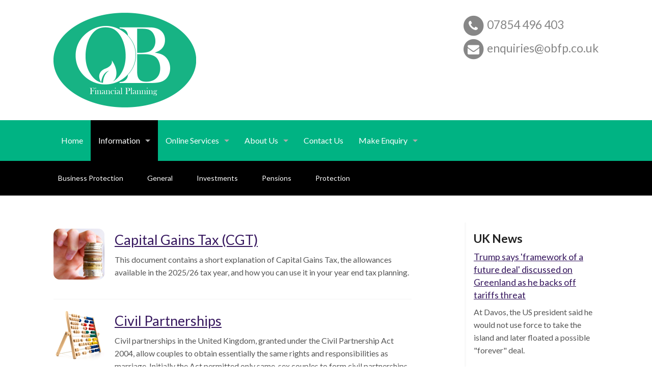

--- FILE ---
content_type: text/html; charset=UTF-8
request_url: https://www.obrienfp.co.uk/information/?title=General&acid=4
body_size: 5440
content:

<!doctype html>
<!--[if lt IE 7]><html class="lt-ie9 lt-ie8 lt-ie7" xmlns="http://www.w3.org/1999/xhtml" xml:lang="en"><![endif]-->
<!--[if IE 7]><html class="lt-ie9 lt-ie8" xmlns="http://www.w3.org/1999/xhtml" xml:lang="en"><![endif]-->
<!--[if IE 8]><html class="lt-ie9" xmlns="http://www.w3.org/1999/xhtml" xml:lang="en"><![endif]-->
<!--[if gt IE 8]><!--><html class="no-js" lang="en" xmlns="http://www.w3.org/1999/xhtml"><!--<![endif]-->

<head>
	<!-- META -->
	<meta charset="utf-8">
	<meta http-equiv="X-UA-Compatible" content="IE=edge,chrome=1">
	<meta name="viewport" content="width=device-width, initial-scale=1.0, maximum-scale=1.0">	

	<!-- CSS -->
	<link rel="stylesheet" href="/themes/presto/css/normalize.css" />
	<link rel="stylesheet" href="/themes/presto/css/foundation.css" />
	<link rel="stylesheet" href="/themes/presto/css/font-awesome.min.css" />	
	<link rel="stylesheet" media="screen" type="text/css" href="/files/cache/css/presto/main.css" />

	<!-- JS -->
	<script src="/themes/presto/js/modernizr.js" type="text/javascript"></script>
	<!--[if lt IE 9]>
		<script src="http://html5shim.googlecode.com/svn/trunk/html5.js"></script>
	<![endif]-->	
	
	<!-- GOOGLE FONTS -->		
	<link href='https://fonts.googleapis.com/css?family=Lato:400,700' rel='stylesheet' type='text/css'>	

	
<meta http-equiv="content-type" content="text/html; charset=UTF-8" />
<title>O'Brien Financial Planning - Information</title>
<meta name="description" content="" />
<meta name="generator" content="concrete5 - 5.6.4.0" />

<script type="text/javascript">
var CCM_DISPATCHER_FILENAME = '/index.php';var CCM_CID = 121;var CCM_EDIT_MODE = false;var CCM_ARRANGE_MODE = false;var CCM_IMAGE_PATH = "/concrete/images";
var CCM_TOOLS_PATH = "/index.php/tools/required";
var CCM_BASE_URL = "https://www.obrienfp.co.uk";
var CCM_REL = "";

</script>


<link rel="stylesheet" type="text/css" href="/concrete/css/ccm.base.css" />
<script type="text/javascript" src="/concrete/js/jquery.js"></script>
<script type="text/javascript" src="/concrete/js/ccm.base.js"></script>
<link rel="stylesheet" type="text/css" href="/packages/adviserportals/css/adviserportals.css" />
<link rel="stylesheet" type="text/css" href="/packages/adviserportals/blocks/adviserportals_content/view.css" />
<link rel="stylesheet" type="text/css" href="/packages/ap_quick_contact/blocks/ap_quick_contact/templates/stacked/view.css" />
<script type="text/javascript" src="/packages/ap_quick_contact/blocks/ap_quick_contact/templates/stacked/view.js"></script>
<style type="text/css">
/* quick-contact-223 - CSS */
#quick-contact-223 .ap-quick-contact-wrapper h1,
				#quick-contact-223 .ap-quick-contact-stacked-wrapper h1,
				#quick-contact-223 .ap-quick-contact-wrapper h2,
				#quick-contact-223 .ap-quick-contact-stacked-wrapper h2,
				#quick-contact-223 .ap-quick-contact-wrapper h3,
				#quick-contact-223 .ap-quick-contact-stacked-wrapper h3,
				#quick-contact-223 .ap-quick-contact-wrapper h4,
				#quick-contact-223 .ap-quick-contact-stacked-wrapper h4,
				#quick-contact-223 .ap-quick-contact-wrapper h5,
				#quick-contact-223 .ap-quick-contact-stacked-wrapper h5,
				#quick-contact-223 .ap-quick-contact-wrapper h6,
				#quick-contact-223 .ap-quick-contact-stacked-wrapper h6 {
					color: #878787;
				}#quick-contact-223 .ap-quick-contact-wrapper a,
				#quick-contact-223 .ap-quick-contact-stacked-wrapper a {
					color: #878787;
				}#quick-contact-223 .ap-quick-contact-wrapper a:hover,
				#quick-contact-223 .ap-quick-contact-stacked-wrapper a:hover {
					color: #878787;
				}</style>
<link rel="stylesheet" type="text/css" href="/packages/ap_login/blocks/ap_login/view.css" />
<script type="text/javascript" src="/packages/ap_login/blocks/ap_login/view.js"></script>
	
</head>

<body>

<div class="ap-wrapper">

<div class="top-panel-wrap clearfix">
	<div class="top-panel row">
						
	</div><!-- END .top-panel -->
</div><!-- END .top-panel-wrap -->

	<div class="header-wrap">
		<header>
			<div class="ap-branding row">
				<div class="small-12 medium-12 large-6 columns small-only-text-center medium-only-text-center"><a href="/"><img class="ccm-image-block" alt="O'Brien Financial Planning Logo" src="/files/5314/9027/3230/OBrien-Financial-Planning-Logo-Large.png" width="560" height="372" /></a></div><div class="small-12 medium-12 large-6 columns small-only-text-center medium-only-text-center">
<div id="quick-contact-223">
	<div class="ap-quick-contact-stacked-wrapper large-only-float-right">
		<h4 class="large-only-text-left xlarge-only-text-right xxlarge-text-right">
				<span class="ap-quick-contact-stacked-tel">
		<span class="fa-stack">
			<i class="fa fa-circle fa-stack-2x"></i>
			<i class="fa fa-phone fa-stack-1x fa-inverse"></i>
		</span>
		07854 496 403		</span>
						<span class="ap-quick-contact-stacked-email">
		<span class="fa-stack">
			<i class="fa fa-circle fa-stack-2x"></i>
			<i class="fa fa-envelope fa-stack-1x fa-inverse"></i>
		</span>
		<a href="mailto:enquiries@obfp.co.uk">enquiries@obfp.co.uk</a>
		</span>
				</h4>
	</div><!-- END .ap-quick-contact-stacked-wrapper -->
</div></div>			</div>
			<!-- <div class="row"> -->
				<div class="header-nav"><div class="contain-to-grid sticky">	<nav class="top-bar" data-topbar role="navigation" data-options="sticky_on: large">		<ul class="title-area">			<li class="name">				<h1>				</h1>			</li>			<li class="toggle-topbar menu-icon">				<a href="#">					<span>Menu</span>				</a>			</li>		</ul>		<section class="top-bar-section">			<ul class="left">				<li class="nav-first nav-home nav-item-1">					<a href="/" target="_self" class="nav-first nav-home nav-item-1"> Home</a>				</li>				<li class="nav-selected active nav-path-selected has-dropdown nav-dropdown nav-item-121">					<a href="/information/" target="_self" class="nav-selected active nav-path-selected has-dropdown nav-dropdown nav-item-121"> Information</a>					<ul class="dropdown">				<li class="nav-first nav-item-126">					<a href="/information/business-protection/" target="_self" class="nav-first nav-item-126"> Business Protection</a>				</li>				<li class="nav-item-127">					<a href="/information/general/" target="_self" class="nav-item-127"> General</a>				</li>				<li class="nav-item-128">					<a href="/information/investments/" target="_self" class="nav-item-128"> Investments</a>				</li>				<li class="nav-item-130">					<a href="/information/pensions/" target="_self" class="nav-item-130"> Pensions</a>				</li>				<li class="nav-last nav-item-131">					<a href="/information/protection/" target="_self" class="nav-last nav-item-131"> Protection</a>				</li></ul></li>				<li class="has-dropdown nav-dropdown nav-item-122">					<a href="/online-services/calculators/" target="_self" class="has-dropdown nav-dropdown nav-item-122"> Online Services</a>					<ul class="dropdown">				<li class="nav-first nav-item-132">					<a href="/online-services/calculators/" target="_self" class="nav-first nav-item-132"> Calculators</a>				</li>				<li class="nav-item-159">					<a href="/online-services/research-links/" target="_self" class="nav-item-159"> Research Links</a>				</li>				<li class="nav-item-160">					<a href="/online-services/newsletters/" target="_self" class="nav-item-160"> Newsletters</a>				</li>				<li class="nav-last nav-item-162">					<a href="/online-services/my-portfolio/" target="_self" class="nav-last nav-item-162"> My Portfolio</a>				</li></ul></li>				<li class="has-dropdown nav-dropdown nav-item-123">					<a href="/about-us/our-people/" target="_self" class="has-dropdown nav-dropdown nav-item-123"> About Us</a>					<ul class="dropdown">				<li class="nav-first nav-item-152">					<a href="/about-us/our-people/" target="_self" class="nav-first nav-item-152"> Our People</a>				</li>				<li class="nav-item-150">					<a href="/about-us/terms-of-use/" target="_self" class="nav-item-150"> Terms Of Use</a>				</li>				<li class="nav-item-151">					<a href="/about-us/privacy-policy/" target="_self" class="nav-item-151"> Privacy Policy</a>				</li>				<li class="nav-last nav-item-153">					<a href="/about-us/client-feedback/" target="_self" class="nav-last nav-item-153"> Client Feedback</a>				</li></ul></li>				<li class="nav-item-124">					<a href="/contact-us/" target="_self" class="nav-item-124"> Contact Us</a>				</li>				<li class="nav-last has-dropdown nav-dropdown nav-item-125">					<a href="/make-enquiry/general-enquiry/" target="_self" class="nav-last has-dropdown nav-dropdown nav-item-125"> Make Enquiry</a>					<ul class="dropdown">				<li class="nav-first nav-item-163">					<a href="/make-enquiry/general-enquiry/" target="_self" class="nav-first nav-item-163"> General Enquiry</a>				</li>				<li class="nav-item-165">					<a href="/make-enquiry/protection-enquiry/" target="_self" class="nav-item-165"> Protection Enquiry</a>				</li>				<li class="nav-item-166">					<a href="/make-enquiry/pension-enquiry/" target="_self" class="nav-item-166"> Pension Enquiry</a>				</li>				<li class="nav-last nav-item-167">					<a href="/make-enquiry/investment-enquiry/" target="_self" class="nav-last nav-item-167"> Investment Enquiry</a>				</li></ul></li>		</ul>	</section>	</nav></div></div>			<!-- </div> -->			
			<div class="secondary-nav">	<div class="row"><dl class="sub-nav"><dd class="nav-first nav-item-126"><a href="/information/business-protection/" target="_self" class="nav-first nav-item-126">Business Protection</a></dd><dd class="nav-item-127"><a href="/information/general/" target="_self" class="nav-item-127">General</a></dd><dd class="nav-item-128"><a href="/information/investments/" target="_self" class="nav-item-128">Investments</a></dd><dd class="nav-item-130"><a href="/information/pensions/" target="_self" class="nav-item-130">Pensions</a></dd><dd class="nav-last nav-item-131"><a href="/information/protection/" target="_self" class="nav-last nav-item-131">Protection</a></dd></dl>	</div></div>											</header><!-- END #header -->
	</div><!-- END .header-wrap -->
<div class="featured-top-wrap">
	<div class="row">
			
	</div>		
</div><!-- END .featured-top-wrap --><div class="main-wrap">
	<div class="row">
		<div class="main small-12 large-8 columns"><div id="ap-articles-wrap"><div class="ap-article">	<div class="ap-article-thumbnail">		<a href="/information/?title=Capital+Gains+Tax+%28CGT%29&aid=7">			<img src="https://e82ad80c8d0c6a6e05d5-a83e20f0f3ac69df7b633e2d849af628.ssl.cf3.rackcdn.com/article_image_investments-5.png" alt="Capital Gains Tax (CGT)" />		</a>	</div>	<div class="ap-article-text">		<div class="ap-article-titlelink">			<h3>				<a href="/information/?title=Capital+Gains+Tax+%28CGT%29&aid=7">Capital Gains Tax (CGT)</a>			</h3>		</div>		<div class="ap-article-description">			<p>This document contains a short explanation of Capital Gains Tax, the allowances available in the 2025/26 tax year, and how you can use it in your year end tax planning.			</p>		</div>	</div></div><div class="ap-article">	<div class="ap-article-thumbnail">		<a href="/information/?title=Civil+Partnerships&aid=8">			<img src="https://e82ad80c8d0c6a6e05d5-a83e20f0f3ac69df7b633e2d849af628.ssl.cf3.rackcdn.com/article_image_information-7.png" alt="Civil Partnerships" />		</a>	</div>	<div class="ap-article-text">		<div class="ap-article-titlelink">			<h3>				<a href="/information/?title=Civil+Partnerships&aid=8">Civil Partnerships</a>			</h3>		</div>		<div class="ap-article-description">			<p>Civil partnerships in the United Kingdom, granted under the Civil Partnership Act 2004, allow couples to obtain essentially the same rights and responsibilities as marriage. Initially the Act permitted only same-sex couples to form civil partnerships. This was altered to include opposite-sex couples in 2019. Though from March 2014 full same-sex marriage was legalised in England, Scotland and Wales, civil partnership remains available. Designed to be very much equivalent to marriage for same sex couples, a civil partnership carries both rights and responsibilities, in very broad terms, attracting the same legal and tax protections/advantages/disadvantages as a traditional marriage. This article explains further.			</p>		</div>	</div></div><div class="ap-article">	<div class="ap-article-thumbnail">		<a href="/information/?title=Inheritance+Tax&aid=9">			<img src="https://e82ad80c8d0c6a6e05d5-a83e20f0f3ac69df7b633e2d849af628.ssl.cf3.rackcdn.com/article_image_information-8.png" alt="Inheritance Tax" />		</a>	</div>	<div class="ap-article-text">		<div class="ap-article-titlelink">			<h3>				<a href="/information/?title=Inheritance+Tax&aid=9">Inheritance Tax</a>			</h3>		</div>		<div class="ap-article-description">			<p>A short explanation of Inheritance Tax and how to plan for it in your tax planning.			</p>		</div>	</div></div></div></div><div class="sidebar small-12 large-3 columns"><div id="ap-newsfeeditem-wrap"><div class="ap-newsfeeditem"><div class="ap-newsfeeditem-category">	<h4>UK News	</h4></div>	<div class="ap-newsfeeditem-text">		<div class="ap-newsfeeditem-titlelink">			<h5>				<a onclick="return apExitSiteWarning();" href="https://www.bbc.com/news/articles/cgezx40r7d7o?at_medium=RSS&at_campaign=rss" title="Trump says 'framework of a future deal' discussed on Greenland as he backs off tariffs threat">Trump says 'framework of a future deal' discussed on Greenland as he backs off tariffs threat				</a>			</h5>		</div>		<div class="ap-newsfeeditem-description">At Davos, the US president said he would not use force to take the island and later floated a possible "forever" deal.		</div>	</div></div><div class="ap-newsfeeditem">	<div class="ap-newsfeeditem-text">		<div class="ap-newsfeeditem-titlelink">			<h5>				<a onclick="return apExitSiteWarning();" href="https://www.bbc.com/news/articles/cx2ydq20drlo?at_medium=RSS&at_campaign=rss" title="Decision on Manchester-London 'ghost train' was uninformed, regulator admits">Decision on Manchester-London 'ghost train' was uninformed, regulator admits				</a>			</h5>		</div>		<div class="ap-newsfeeditem-description">The Office of Road and Rail says it was missing "critical points" when it made a decision.		</div>	</div></div><div class="ap-newsfeeditem">	<div class="ap-newsfeeditem-text">		<div class="ap-newsfeeditem-titlelink">			<h5>				<a onclick="return apExitSiteWarning();" href="https://www.bbc.com/news/articles/c3944lv2220o?at_medium=RSS&at_campaign=rss" title="Trump credit card plan would be a 'disaster', JP Morgan boss warns">Trump credit card plan would be a 'disaster', JP Morgan boss warns				</a>			</h5>		</div>		<div class="ap-newsfeeditem-description">Jamie Dimon said Donald Trump's interest rate cap proposal would restrict Americans' access to credit.		</div>	</div></div><div class="ap-newsfeeditem">	<div class="ap-newsfeeditem-text">		<div class="ap-newsfeeditem-titlelink">			<h5>				<a onclick="return apExitSiteWarning();" href="https://www.bbc.com/news/articles/cm24vjvy3n1o?at_medium=RSS&at_campaign=rss" title="Faisal Islam: What it was like inside the room with Donald Trump at Davos">Faisal Islam: What it was like inside the room with Donald Trump at Davos				</a>			</h5>		</div>		<div class="ap-newsfeeditem-description">Our economics editor says there was mixed reaction in the room during Trump's Davos speech.		</div>	</div></div><div class="ap-newsfeeditem">	<div class="ap-newsfeeditem-text">		<div class="ap-newsfeeditem-titlelink">			<h5>				<a onclick="return apExitSiteWarning();" href="https://www.bbc.com/news/articles/ckgjm50r14go?at_medium=RSS&at_campaign=rss" title="Supreme Court sceptical of Trump firing of Lisa Cook ">Supreme Court sceptical of Trump firing of Lisa Cook 				</a>			</h5>		</div>		<div class="ap-newsfeeditem-description">One conservative justice warned that the White House interpretation of the law could "shatter" Federal Reserve independence. 		</div>	</div></div></div>
<script type="text/javascript">
// Adviser Portals
// Ollie Phillips - 08/02/12
// Site Exit Warning
function apExitSiteWarning(){
if(confirm("You are now departing from the regulatory site of O'Brien Financial Planning. O'Brien Financial Planning is not responsible for the accuracy of the information contained within the site.")){
return true;
} else {
return false;
}
}
</script>
</div>	</div>
</div><!-- END .main-wrap -->

<footer>
	<div class="footer-top-wrap">
		<div class="row">					
			<div class="small-12 columns"><div class="ap-fca-disclosure-wrap">O'Brien Financial Planning is authorised and regulated by the Financial Conduct Authority no. 750260. The guidance and/or advice contained in this website is subject to UK regulatory regime and is therefore restricted to consumers based in the UK.</div></div>		</div><!-- END .row -->
	</div><!-- END .footer-top-wrap -->
	<div class="footer-bottom-wrap">
		<div class="row">
			<div class="small-12 medium-6 large-3 columns">
							</div>
			<div class="small-12 medium-6 large-3 columns">
							</div>
			<div class="small-12 medium-6 large-3 columns">
							</div>
			<div class="small-12 medium-6 large-3 columns">
							</div>
		</div><!-- END .row -->
		<div class="row">
			
<div class="copyright small-12 medium-6 large-6 columns small-only-text-center">
	Copyright &copy; 2026 <b>O'Brien Financial Planning</b></div><!-- END .copyright -->			<div class="small-12 medium-6 large-6 columns text-right small-only-text-center">
				

<div class="ap-login-wrap 192">
	<!-- Login Modal Start -->
	<div id="ap-login-192" class="reveal-modal small ap-wrapper" data-reveal>
		<div class="ap-login-inner clearfix">
			<form class="ap-login-form clearfix" method="post" action="/index.php/login/do_login/">
				<fieldset>
	    			<legend>Login to O'Brien Financial Planning</legend>
	    								<label>Username</label>
					<input id="uName" type="text" name="uName" value=""  class="uname ccm-input-text" placeholder="Username" />										<label>Password</label>
					<input id="uPassword" type="password" name="uPassword" value=""  class="upassword ccm-input-password" placeholder="Password" />					<input type="submit" class="button success btn ccm-input-submit" id="submit" name="submit" value="Login" />					<input type="hidden" name="rcID" id="rcID" value="121" class="ccm-input-hidden" />				</fieldset>
			</form>
						<div class="ap-forgot-password-link small-6 columns">
				<a href="#" data-reveal-id="ap-forgot-password-192">Forgot Your Password?</a>
			</div>
									<!-- Forgotten Password Modal Start -->
			<div id="ap-forgot-password-192" class="reveal-modal small ap-wrapper" data-reveal>
				<div class="ap-login-inner clearfix">
					<form id="ap-forgot-password-form" method="post" action="/index.php/login/forgot_password/">
						<fieldset>
							<legend>Forgotten Your Password?</legend>
							<input type="hidden" name="rcID" value="" />
			  				<div class="row collapse">
								<div class="small-9 columns">
									<input id="uEmail" type="text" name="uEmail" value=""  class="uEmail ccm-input-text" placeholder="Email Address" />								</div>
								<div class="small-3 columns">
									<input type="submit" class="button alert small postfix btn ccm-input-submit" id="submit" name="submit" value="Reset" />								</div>
							</div>
							<span data-alert class="alert-box info">Enter your email address and we will send you instructions to reset your password.</span>
						</fieldset>	
					</form>
					<a class="close-reveal-modal">&#215;</a>
				</div>
			</div>
			<!-- Forgotten Password Modal Start -->
		<a class="close-reveal-modal">&#215;</a>
		</div><!-- END .ap-login-inner -->
	</div>
	<!-- Login Modal End -->
	<!-- Register Modal Start -->
	<div id="ap-register-192" class="reveal-modal small ap-wrapper" data-reveal>
		<div class="ap-login-inner clearfix">
			<form class="custom" method="post" action="/index.php/register/do_register/">
				<fieldset>
	    			<legend>Sign Up on O'Brien Financial Planning</legend>
					<label>Username</label><input id="uName" type="text" name="uName" value=""  placeholder="Username" class="ccm-input-text" /><label>Email Address</label><input id="uEmail" type="text" name="uEmail" value=""  placeholder="Email Address" class="ccm-input-text" /><label>Password</label><input id="uPassword" type="password" name="uPassword" value=""  placeholder="Password" class="ccm-input-password" /><label>Confirm Password</label><input id="uPasswordConfirm" type="password" name="uPasswordConfirm" value=""  placeholder="Confirm Password" class="ccm-input-password" />				</fieldset>		
							<fieldset>
					<legend>Options</legend>						
					<div class="control-group boolean communicate_subscriber"><label for="akID[13][value]" class="control-label">Subscribe to emails</label><div class="controls"><label class="checkbox"><input type="checkbox"  class="ccm-input-checkbox" name="akID[13][value]" id="akID[13][value]" value="1" checked="checked"  /> <span>Yes</span></label></div></div>				</fieldset>
									
				<input type="hidden" name="rcID" id="rcID" value="" class="ccm-input-hidden" />				<input type="submit" class="button  btn ccm-input-submit" id="register" name="register" value="Sign Up" />			</form>
		<a class="close-reveal-modal">&#215;</a>
		</div>
	</div>
	<!-- Register Modal End -->
			
					<div class="">
			<a class="ap-login-button button tiny secondary" href="" data-reveal-id="ap-login-192"><i class="fa fa-lock"></i> Login</a>		
</div>				
			</div>
		</div><!-- END .row -->
	</div><!-- END .footer-bottom-wrap -->	
</footer>

<script src="/themes/presto/js/foundation.min.js" type="text/javascript"></script>
<script src="/themes/presto/js/app.js" type="text/javascript"></script>

</div><!-- END .ap-wrapper -->
</body><!-- END body -->
</html><!-- END html -->

--- FILE ---
content_type: text/css
request_url: https://www.obrienfp.co.uk/themes/presto/css/foundation.css
body_size: 229339
content:
meta.foundation-version {
  font-family: "/5.5.2/";
}

meta.foundation-mq-small {
  font-family: "/only screen/";
  width: 0;
}

meta.foundation-mq-small-only {
  font-family: "/only screen and (max-width: 40em)/";
  width: 0;
}

meta.foundation-mq-medium {
  font-family: "/only screen and (min-width:40.0625em)/";
  width: 40.0625em;
}

meta.foundation-mq-medium-only {
  font-family: "/only screen and (min-width:40.0625em) and (max-width:64em)/";
  width: 40.0625em;
}

meta.foundation-mq-large {
  font-family: "/only screen and (min-width:64.0625em)/";
  width: 64.0625em;
}

meta.foundation-mq-large-only {
  font-family: "/only screen and (min-width:64.0625em) and (max-width:90em)/";
  width: 64.0625em;
}

meta.foundation-mq-xlarge {
  font-family: "/only screen and (min-width:90.0625em)/";
  width: 90.0625em;
}

meta.foundation-mq-xlarge-only {
  font-family: "/only screen and (min-width:90.0625em) and (max-width:120em)/";
  width: 90.0625em;
}

meta.foundation-mq-xxlarge {
  font-family: "/only screen and (min-width:120.0625em)/";
  width: 120.0625em;
}

meta.foundation-data-attribute-namespace {
  font-family: false;
}

html, body {
  height: 100%;
}

html {
  box-sizing: border-box;
}

.ap-wrapper {
  /* Standard Forms */
  /* Using forms within rows, we need to set some defaults */
  /* Label Styles */
  /* Attach elements to the beginning or end of an input */
  /* Adjust padding, alignment and radius if pre/post element is a button */
  /* Separate prefix and postfix styles when on span or label so buttons keep their own */
  /* We use this to get basic styling on all basic form elements */
  /* Respect enforced amount of rows for textarea */
  /* Not allow resize out of parent */
  /* Add height value for select elements to match text input height */
  /* Adjust margin for form elements below */
  /* Normalize file input width */
  /* HTML5 Number spinners settings */
  /* We add basic fieldset styling */
  /* Error Handling */
}
.ap-wrapper *,
.ap-wrapper *:before,
.ap-wrapper *:after {
  -webkit-box-sizing: border-box;
  -moz-box-sizing: border-box;
  box-sizing: border-box;
}
.ap-wrapper html,
.ap-wrapper body {
  font-size: 100%;
}
.ap-wrapper body {
  background: #fff;
  color: #222;
  cursor: auto;
  font-family: "Helvetica Neue", Helvetica, Roboto, Arial, sans-serif;
  font-style: normal;
  font-weight: normal;
  line-height: 1.5;
  margin: 0;
  padding: 0;
}
.ap-wrapper a:hover {
  cursor: pointer;
}
.ap-wrapper img {
  max-width: 100%;
  height: auto;
}
.ap-wrapper img {
  -ms-interpolation-mode: bicubic;
}
.ap-wrapper #map_canvas img,
.ap-wrapper #map_canvas embed,
.ap-wrapper #map_canvas object,
.ap-wrapper .map_canvas img,
.ap-wrapper .map_canvas embed,
.ap-wrapper .map_canvas object,
.ap-wrapper .mqa-display img,
.ap-wrapper .mqa-display embed,
.ap-wrapper .mqa-display object {
  max-width: none !important;
}
.ap-wrapper .left {
  float: left !important;
}
.ap-wrapper .right {
  float: right !important;
}
.ap-wrapper .clearfix:before, .ap-wrapper .clearfix:after {
  content: " ";
  display: table;
}
.ap-wrapper .clearfix:after {
  clear: both;
}
.ap-wrapper .hide {
  display: none;
}
.ap-wrapper .invisible {
  visibility: hidden;
}
.ap-wrapper .antialiased {
  -webkit-font-smoothing: antialiased;
  -moz-osx-font-smoothing: grayscale;
}
.ap-wrapper img {
  display: inline-block;
  vertical-align: middle;
}
.ap-wrapper textarea {
  height: auto;
  min-height: 50px;
}
.ap-wrapper select {
  width: 100%;
}
.ap-wrapper .row {
  margin: 0 auto;
  max-width: 62.5rem;
  width: 100%;
}
.ap-wrapper .row:before, .ap-wrapper .row:after {
  content: " ";
  display: table;
}
.ap-wrapper .row:after {
  clear: both;
}
.ap-wrapper .row.collapse > .column,
.ap-wrapper .row.collapse > .columns {
  padding-left: 0;
  padding-right: 0;
}
.ap-wrapper .row.collapse .row {
  margin-left: 0;
  margin-right: 0;
}
.ap-wrapper .row .row {
  margin: 0 -0.9375rem;
  max-width: none;
  width: auto;
}
.ap-wrapper .row .row:before, .ap-wrapper .row .row:after {
  content: " ";
  display: table;
}
.ap-wrapper .row .row:after {
  clear: both;
}
.ap-wrapper .row .row.collapse {
  margin: 0;
  max-width: none;
  width: auto;
}
.ap-wrapper .row .row.collapse:before, .ap-wrapper .row .row.collapse:after {
  content: " ";
  display: table;
}
.ap-wrapper .row .row.collapse:after {
  clear: both;
}
.ap-wrapper .column,
.ap-wrapper .columns {
  padding-left: 0.9375rem;
  padding-right: 0.9375rem;
  width: 100%;
  float: left;
}
.ap-wrapper .column + .column:last-child,
.ap-wrapper .columns + .column:last-child, .ap-wrapper .column +
.columns:last-child,
.ap-wrapper .columns +
.columns:last-child {
  float: right;
}
.ap-wrapper .column + .column.end,
.ap-wrapper .columns + .column.end, .ap-wrapper .column +
.columns.end,
.ap-wrapper .columns +
.columns.end {
  float: left;
}
@media only screen {
  .ap-wrapper .small-push-0 {
    position: relative;
    left: 0;
    right: auto;
  }
  .ap-wrapper .small-pull-0 {
    position: relative;
    right: 0;
    left: auto;
  }
  .ap-wrapper .small-push-1 {
    position: relative;
    left: 8.33333%;
    right: auto;
  }
  .ap-wrapper .small-pull-1 {
    position: relative;
    right: 8.33333%;
    left: auto;
  }
  .ap-wrapper .small-push-2 {
    position: relative;
    left: 16.66667%;
    right: auto;
  }
  .ap-wrapper .small-pull-2 {
    position: relative;
    right: 16.66667%;
    left: auto;
  }
  .ap-wrapper .small-push-3 {
    position: relative;
    left: 25%;
    right: auto;
  }
  .ap-wrapper .small-pull-3 {
    position: relative;
    right: 25%;
    left: auto;
  }
  .ap-wrapper .small-push-4 {
    position: relative;
    left: 33.33333%;
    right: auto;
  }
  .ap-wrapper .small-pull-4 {
    position: relative;
    right: 33.33333%;
    left: auto;
  }
  .ap-wrapper .small-push-5 {
    position: relative;
    left: 41.66667%;
    right: auto;
  }
  .ap-wrapper .small-pull-5 {
    position: relative;
    right: 41.66667%;
    left: auto;
  }
  .ap-wrapper .small-push-6 {
    position: relative;
    left: 50%;
    right: auto;
  }
  .ap-wrapper .small-pull-6 {
    position: relative;
    right: 50%;
    left: auto;
  }
  .ap-wrapper .small-push-7 {
    position: relative;
    left: 58.33333%;
    right: auto;
  }
  .ap-wrapper .small-pull-7 {
    position: relative;
    right: 58.33333%;
    left: auto;
  }
  .ap-wrapper .small-push-8 {
    position: relative;
    left: 66.66667%;
    right: auto;
  }
  .ap-wrapper .small-pull-8 {
    position: relative;
    right: 66.66667%;
    left: auto;
  }
  .ap-wrapper .small-push-9 {
    position: relative;
    left: 75%;
    right: auto;
  }
  .ap-wrapper .small-pull-9 {
    position: relative;
    right: 75%;
    left: auto;
  }
  .ap-wrapper .small-push-10 {
    position: relative;
    left: 83.33333%;
    right: auto;
  }
  .ap-wrapper .small-pull-10 {
    position: relative;
    right: 83.33333%;
    left: auto;
  }
  .ap-wrapper .small-push-11 {
    position: relative;
    left: 91.66667%;
    right: auto;
  }
  .ap-wrapper .small-pull-11 {
    position: relative;
    right: 91.66667%;
    left: auto;
  }
  .ap-wrapper .column,
  .ap-wrapper .columns {
    position: relative;
    padding-left: 0.9375rem;
    padding-right: 0.9375rem;
    float: left;
  }
  .ap-wrapper .small-1 {
    width: 8.33333%;
  }
  .ap-wrapper .small-2 {
    width: 16.66667%;
  }
  .ap-wrapper .small-3 {
    width: 25%;
  }
  .ap-wrapper .small-4 {
    width: 33.33333%;
  }
  .ap-wrapper .small-5 {
    width: 41.66667%;
  }
  .ap-wrapper .small-6 {
    width: 50%;
  }
  .ap-wrapper .small-7 {
    width: 58.33333%;
  }
  .ap-wrapper .small-8 {
    width: 66.66667%;
  }
  .ap-wrapper .small-9 {
    width: 75%;
  }
  .ap-wrapper .small-10 {
    width: 83.33333%;
  }
  .ap-wrapper .small-11 {
    width: 91.66667%;
  }
  .ap-wrapper .small-12 {
    width: 100%;
  }
  .ap-wrapper .small-offset-0 {
    margin-left: 0 !important;
  }
  .ap-wrapper .small-offset-1 {
    margin-left: 8.33333% !important;
  }
  .ap-wrapper .small-offset-2 {
    margin-left: 16.66667% !important;
  }
  .ap-wrapper .small-offset-3 {
    margin-left: 25% !important;
  }
  .ap-wrapper .small-offset-4 {
    margin-left: 33.33333% !important;
  }
  .ap-wrapper .small-offset-5 {
    margin-left: 41.66667% !important;
  }
  .ap-wrapper .small-offset-6 {
    margin-left: 50% !important;
  }
  .ap-wrapper .small-offset-7 {
    margin-left: 58.33333% !important;
  }
  .ap-wrapper .small-offset-8 {
    margin-left: 66.66667% !important;
  }
  .ap-wrapper .small-offset-9 {
    margin-left: 75% !important;
  }
  .ap-wrapper .small-offset-10 {
    margin-left: 83.33333% !important;
  }
  .ap-wrapper .small-offset-11 {
    margin-left: 91.66667% !important;
  }
  .ap-wrapper .small-reset-order {
    float: left;
    left: auto;
    margin-left: 0;
    margin-right: 0;
    right: auto;
  }
  .ap-wrapper .column.small-centered,
  .ap-wrapper .columns.small-centered {
    margin-left: auto;
    margin-right: auto;
    float: none;
  }
  .ap-wrapper .column.small-uncentered,
  .ap-wrapper .columns.small-uncentered {
    float: left;
    margin-left: 0;
    margin-right: 0;
  }
  .ap-wrapper .column.small-centered:last-child,
  .ap-wrapper .columns.small-centered:last-child {
    float: none;
  }
  .ap-wrapper .column.small-uncentered:last-child,
  .ap-wrapper .columns.small-uncentered:last-child {
    float: left;
  }
  .ap-wrapper .column.small-uncentered.opposite,
  .ap-wrapper .columns.small-uncentered.opposite {
    float: right;
  }
  .ap-wrapper .row.small-collapse > .column,
  .ap-wrapper .row.small-collapse > .columns {
    padding-left: 0;
    padding-right: 0;
  }
  .ap-wrapper .row.small-collapse .row {
    margin-left: 0;
    margin-right: 0;
  }
  .ap-wrapper .row.small-uncollapse > .column,
  .ap-wrapper .row.small-uncollapse > .columns {
    padding-left: 0.9375rem;
    padding-right: 0.9375rem;
    float: left;
  }
}
@media only screen and (min-width: 40.0625em) {
  .ap-wrapper .medium-push-0 {
    position: relative;
    left: 0;
    right: auto;
  }
  .ap-wrapper .medium-pull-0 {
    position: relative;
    right: 0;
    left: auto;
  }
  .ap-wrapper .medium-push-1 {
    position: relative;
    left: 8.33333%;
    right: auto;
  }
  .ap-wrapper .medium-pull-1 {
    position: relative;
    right: 8.33333%;
    left: auto;
  }
  .ap-wrapper .medium-push-2 {
    position: relative;
    left: 16.66667%;
    right: auto;
  }
  .ap-wrapper .medium-pull-2 {
    position: relative;
    right: 16.66667%;
    left: auto;
  }
  .ap-wrapper .medium-push-3 {
    position: relative;
    left: 25%;
    right: auto;
  }
  .ap-wrapper .medium-pull-3 {
    position: relative;
    right: 25%;
    left: auto;
  }
  .ap-wrapper .medium-push-4 {
    position: relative;
    left: 33.33333%;
    right: auto;
  }
  .ap-wrapper .medium-pull-4 {
    position: relative;
    right: 33.33333%;
    left: auto;
  }
  .ap-wrapper .medium-push-5 {
    position: relative;
    left: 41.66667%;
    right: auto;
  }
  .ap-wrapper .medium-pull-5 {
    position: relative;
    right: 41.66667%;
    left: auto;
  }
  .ap-wrapper .medium-push-6 {
    position: relative;
    left: 50%;
    right: auto;
  }
  .ap-wrapper .medium-pull-6 {
    position: relative;
    right: 50%;
    left: auto;
  }
  .ap-wrapper .medium-push-7 {
    position: relative;
    left: 58.33333%;
    right: auto;
  }
  .ap-wrapper .medium-pull-7 {
    position: relative;
    right: 58.33333%;
    left: auto;
  }
  .ap-wrapper .medium-push-8 {
    position: relative;
    left: 66.66667%;
    right: auto;
  }
  .ap-wrapper .medium-pull-8 {
    position: relative;
    right: 66.66667%;
    left: auto;
  }
  .ap-wrapper .medium-push-9 {
    position: relative;
    left: 75%;
    right: auto;
  }
  .ap-wrapper .medium-pull-9 {
    position: relative;
    right: 75%;
    left: auto;
  }
  .ap-wrapper .medium-push-10 {
    position: relative;
    left: 83.33333%;
    right: auto;
  }
  .ap-wrapper .medium-pull-10 {
    position: relative;
    right: 83.33333%;
    left: auto;
  }
  .ap-wrapper .medium-push-11 {
    position: relative;
    left: 91.66667%;
    right: auto;
  }
  .ap-wrapper .medium-pull-11 {
    position: relative;
    right: 91.66667%;
    left: auto;
  }
  .ap-wrapper .column,
  .ap-wrapper .columns {
    position: relative;
    padding-left: 0.9375rem;
    padding-right: 0.9375rem;
    float: left;
  }
  .ap-wrapper .medium-1 {
    width: 8.33333%;
  }
  .ap-wrapper .medium-2 {
    width: 16.66667%;
  }
  .ap-wrapper .medium-3 {
    width: 25%;
  }
  .ap-wrapper .medium-4 {
    width: 33.33333%;
  }
  .ap-wrapper .medium-5 {
    width: 41.66667%;
  }
  .ap-wrapper .medium-6 {
    width: 50%;
  }
  .ap-wrapper .medium-7 {
    width: 58.33333%;
  }
  .ap-wrapper .medium-8 {
    width: 66.66667%;
  }
  .ap-wrapper .medium-9 {
    width: 75%;
  }
  .ap-wrapper .medium-10 {
    width: 83.33333%;
  }
  .ap-wrapper .medium-11 {
    width: 91.66667%;
  }
  .ap-wrapper .medium-12 {
    width: 100%;
  }
  .ap-wrapper .medium-offset-0 {
    margin-left: 0 !important;
  }
  .ap-wrapper .medium-offset-1 {
    margin-left: 8.33333% !important;
  }
  .ap-wrapper .medium-offset-2 {
    margin-left: 16.66667% !important;
  }
  .ap-wrapper .medium-offset-3 {
    margin-left: 25% !important;
  }
  .ap-wrapper .medium-offset-4 {
    margin-left: 33.33333% !important;
  }
  .ap-wrapper .medium-offset-5 {
    margin-left: 41.66667% !important;
  }
  .ap-wrapper .medium-offset-6 {
    margin-left: 50% !important;
  }
  .ap-wrapper .medium-offset-7 {
    margin-left: 58.33333% !important;
  }
  .ap-wrapper .medium-offset-8 {
    margin-left: 66.66667% !important;
  }
  .ap-wrapper .medium-offset-9 {
    margin-left: 75% !important;
  }
  .ap-wrapper .medium-offset-10 {
    margin-left: 83.33333% !important;
  }
  .ap-wrapper .medium-offset-11 {
    margin-left: 91.66667% !important;
  }
  .ap-wrapper .medium-reset-order {
    float: left;
    left: auto;
    margin-left: 0;
    margin-right: 0;
    right: auto;
  }
  .ap-wrapper .column.medium-centered,
  .ap-wrapper .columns.medium-centered {
    margin-left: auto;
    margin-right: auto;
    float: none;
  }
  .ap-wrapper .column.medium-uncentered,
  .ap-wrapper .columns.medium-uncentered {
    float: left;
    margin-left: 0;
    margin-right: 0;
  }
  .ap-wrapper .column.medium-centered:last-child,
  .ap-wrapper .columns.medium-centered:last-child {
    float: none;
  }
  .ap-wrapper .column.medium-uncentered:last-child,
  .ap-wrapper .columns.medium-uncentered:last-child {
    float: left;
  }
  .ap-wrapper .column.medium-uncentered.opposite,
  .ap-wrapper .columns.medium-uncentered.opposite {
    float: right;
  }
  .ap-wrapper .row.medium-collapse > .column,
  .ap-wrapper .row.medium-collapse > .columns {
    padding-left: 0;
    padding-right: 0;
  }
  .ap-wrapper .row.medium-collapse .row {
    margin-left: 0;
    margin-right: 0;
  }
  .ap-wrapper .row.medium-uncollapse > .column,
  .ap-wrapper .row.medium-uncollapse > .columns {
    padding-left: 0.9375rem;
    padding-right: 0.9375rem;
    float: left;
  }
  .ap-wrapper .push-0 {
    position: relative;
    left: 0;
    right: auto;
  }
  .ap-wrapper .pull-0 {
    position: relative;
    right: 0;
    left: auto;
  }
  .ap-wrapper .push-1 {
    position: relative;
    left: 8.33333%;
    right: auto;
  }
  .ap-wrapper .pull-1 {
    position: relative;
    right: 8.33333%;
    left: auto;
  }
  .ap-wrapper .push-2 {
    position: relative;
    left: 16.66667%;
    right: auto;
  }
  .ap-wrapper .pull-2 {
    position: relative;
    right: 16.66667%;
    left: auto;
  }
  .ap-wrapper .push-3 {
    position: relative;
    left: 25%;
    right: auto;
  }
  .ap-wrapper .pull-3 {
    position: relative;
    right: 25%;
    left: auto;
  }
  .ap-wrapper .push-4 {
    position: relative;
    left: 33.33333%;
    right: auto;
  }
  .ap-wrapper .pull-4 {
    position: relative;
    right: 33.33333%;
    left: auto;
  }
  .ap-wrapper .push-5 {
    position: relative;
    left: 41.66667%;
    right: auto;
  }
  .ap-wrapper .pull-5 {
    position: relative;
    right: 41.66667%;
    left: auto;
  }
  .ap-wrapper .push-6 {
    position: relative;
    left: 50%;
    right: auto;
  }
  .ap-wrapper .pull-6 {
    position: relative;
    right: 50%;
    left: auto;
  }
  .ap-wrapper .push-7 {
    position: relative;
    left: 58.33333%;
    right: auto;
  }
  .ap-wrapper .pull-7 {
    position: relative;
    right: 58.33333%;
    left: auto;
  }
  .ap-wrapper .push-8 {
    position: relative;
    left: 66.66667%;
    right: auto;
  }
  .ap-wrapper .pull-8 {
    position: relative;
    right: 66.66667%;
    left: auto;
  }
  .ap-wrapper .push-9 {
    position: relative;
    left: 75%;
    right: auto;
  }
  .ap-wrapper .pull-9 {
    position: relative;
    right: 75%;
    left: auto;
  }
  .ap-wrapper .push-10 {
    position: relative;
    left: 83.33333%;
    right: auto;
  }
  .ap-wrapper .pull-10 {
    position: relative;
    right: 83.33333%;
    left: auto;
  }
  .ap-wrapper .push-11 {
    position: relative;
    left: 91.66667%;
    right: auto;
  }
  .ap-wrapper .pull-11 {
    position: relative;
    right: 91.66667%;
    left: auto;
  }
}
@media only screen and (min-width: 64.0625em) {
  .ap-wrapper .large-push-0 {
    position: relative;
    left: 0;
    right: auto;
  }
  .ap-wrapper .large-pull-0 {
    position: relative;
    right: 0;
    left: auto;
  }
  .ap-wrapper .large-push-1 {
    position: relative;
    left: 8.33333%;
    right: auto;
  }
  .ap-wrapper .large-pull-1 {
    position: relative;
    right: 8.33333%;
    left: auto;
  }
  .ap-wrapper .large-push-2 {
    position: relative;
    left: 16.66667%;
    right: auto;
  }
  .ap-wrapper .large-pull-2 {
    position: relative;
    right: 16.66667%;
    left: auto;
  }
  .ap-wrapper .large-push-3 {
    position: relative;
    left: 25%;
    right: auto;
  }
  .ap-wrapper .large-pull-3 {
    position: relative;
    right: 25%;
    left: auto;
  }
  .ap-wrapper .large-push-4 {
    position: relative;
    left: 33.33333%;
    right: auto;
  }
  .ap-wrapper .large-pull-4 {
    position: relative;
    right: 33.33333%;
    left: auto;
  }
  .ap-wrapper .large-push-5 {
    position: relative;
    left: 41.66667%;
    right: auto;
  }
  .ap-wrapper .large-pull-5 {
    position: relative;
    right: 41.66667%;
    left: auto;
  }
  .ap-wrapper .large-push-6 {
    position: relative;
    left: 50%;
    right: auto;
  }
  .ap-wrapper .large-pull-6 {
    position: relative;
    right: 50%;
    left: auto;
  }
  .ap-wrapper .large-push-7 {
    position: relative;
    left: 58.33333%;
    right: auto;
  }
  .ap-wrapper .large-pull-7 {
    position: relative;
    right: 58.33333%;
    left: auto;
  }
  .ap-wrapper .large-push-8 {
    position: relative;
    left: 66.66667%;
    right: auto;
  }
  .ap-wrapper .large-pull-8 {
    position: relative;
    right: 66.66667%;
    left: auto;
  }
  .ap-wrapper .large-push-9 {
    position: relative;
    left: 75%;
    right: auto;
  }
  .ap-wrapper .large-pull-9 {
    position: relative;
    right: 75%;
    left: auto;
  }
  .ap-wrapper .large-push-10 {
    position: relative;
    left: 83.33333%;
    right: auto;
  }
  .ap-wrapper .large-pull-10 {
    position: relative;
    right: 83.33333%;
    left: auto;
  }
  .ap-wrapper .large-push-11 {
    position: relative;
    left: 91.66667%;
    right: auto;
  }
  .ap-wrapper .large-pull-11 {
    position: relative;
    right: 91.66667%;
    left: auto;
  }
  .ap-wrapper .column,
  .ap-wrapper .columns {
    position: relative;
    padding-left: 0.9375rem;
    padding-right: 0.9375rem;
    float: left;
  }
  .ap-wrapper .large-1 {
    width: 8.33333%;
  }
  .ap-wrapper .large-2 {
    width: 16.66667%;
  }
  .ap-wrapper .large-3 {
    width: 25%;
  }
  .ap-wrapper .large-4 {
    width: 33.33333%;
  }
  .ap-wrapper .large-5 {
    width: 41.66667%;
  }
  .ap-wrapper .large-6 {
    width: 50%;
  }
  .ap-wrapper .large-7 {
    width: 58.33333%;
  }
  .ap-wrapper .large-8 {
    width: 66.66667%;
  }
  .ap-wrapper .large-9 {
    width: 75%;
  }
  .ap-wrapper .large-10 {
    width: 83.33333%;
  }
  .ap-wrapper .large-11 {
    width: 91.66667%;
  }
  .ap-wrapper .large-12 {
    width: 100%;
  }
  .ap-wrapper .large-offset-0 {
    margin-left: 0 !important;
  }
  .ap-wrapper .large-offset-1 {
    margin-left: 8.33333% !important;
  }
  .ap-wrapper .large-offset-2 {
    margin-left: 16.66667% !important;
  }
  .ap-wrapper .large-offset-3 {
    margin-left: 25% !important;
  }
  .ap-wrapper .large-offset-4 {
    margin-left: 33.33333% !important;
  }
  .ap-wrapper .large-offset-5 {
    margin-left: 41.66667% !important;
  }
  .ap-wrapper .large-offset-6 {
    margin-left: 50% !important;
  }
  .ap-wrapper .large-offset-7 {
    margin-left: 58.33333% !important;
  }
  .ap-wrapper .large-offset-8 {
    margin-left: 66.66667% !important;
  }
  .ap-wrapper .large-offset-9 {
    margin-left: 75% !important;
  }
  .ap-wrapper .large-offset-10 {
    margin-left: 83.33333% !important;
  }
  .ap-wrapper .large-offset-11 {
    margin-left: 91.66667% !important;
  }
  .ap-wrapper .large-reset-order {
    float: left;
    left: auto;
    margin-left: 0;
    margin-right: 0;
    right: auto;
  }
  .ap-wrapper .column.large-centered,
  .ap-wrapper .columns.large-centered {
    margin-left: auto;
    margin-right: auto;
    float: none;
  }
  .ap-wrapper .column.large-uncentered,
  .ap-wrapper .columns.large-uncentered {
    float: left;
    margin-left: 0;
    margin-right: 0;
  }
  .ap-wrapper .column.large-centered:last-child,
  .ap-wrapper .columns.large-centered:last-child {
    float: none;
  }
  .ap-wrapper .column.large-uncentered:last-child,
  .ap-wrapper .columns.large-uncentered:last-child {
    float: left;
  }
  .ap-wrapper .column.large-uncentered.opposite,
  .ap-wrapper .columns.large-uncentered.opposite {
    float: right;
  }
  .ap-wrapper .row.large-collapse > .column,
  .ap-wrapper .row.large-collapse > .columns {
    padding-left: 0;
    padding-right: 0;
  }
  .ap-wrapper .row.large-collapse .row {
    margin-left: 0;
    margin-right: 0;
  }
  .ap-wrapper .row.large-uncollapse > .column,
  .ap-wrapper .row.large-uncollapse > .columns {
    padding-left: 0.9375rem;
    padding-right: 0.9375rem;
    float: left;
  }
  .ap-wrapper .push-0 {
    position: relative;
    left: 0;
    right: auto;
  }
  .ap-wrapper .pull-0 {
    position: relative;
    right: 0;
    left: auto;
  }
  .ap-wrapper .push-1 {
    position: relative;
    left: 8.33333%;
    right: auto;
  }
  .ap-wrapper .pull-1 {
    position: relative;
    right: 8.33333%;
    left: auto;
  }
  .ap-wrapper .push-2 {
    position: relative;
    left: 16.66667%;
    right: auto;
  }
  .ap-wrapper .pull-2 {
    position: relative;
    right: 16.66667%;
    left: auto;
  }
  .ap-wrapper .push-3 {
    position: relative;
    left: 25%;
    right: auto;
  }
  .ap-wrapper .pull-3 {
    position: relative;
    right: 25%;
    left: auto;
  }
  .ap-wrapper .push-4 {
    position: relative;
    left: 33.33333%;
    right: auto;
  }
  .ap-wrapper .pull-4 {
    position: relative;
    right: 33.33333%;
    left: auto;
  }
  .ap-wrapper .push-5 {
    position: relative;
    left: 41.66667%;
    right: auto;
  }
  .ap-wrapper .pull-5 {
    position: relative;
    right: 41.66667%;
    left: auto;
  }
  .ap-wrapper .push-6 {
    position: relative;
    left: 50%;
    right: auto;
  }
  .ap-wrapper .pull-6 {
    position: relative;
    right: 50%;
    left: auto;
  }
  .ap-wrapper .push-7 {
    position: relative;
    left: 58.33333%;
    right: auto;
  }
  .ap-wrapper .pull-7 {
    position: relative;
    right: 58.33333%;
    left: auto;
  }
  .ap-wrapper .push-8 {
    position: relative;
    left: 66.66667%;
    right: auto;
  }
  .ap-wrapper .pull-8 {
    position: relative;
    right: 66.66667%;
    left: auto;
  }
  .ap-wrapper .push-9 {
    position: relative;
    left: 75%;
    right: auto;
  }
  .ap-wrapper .pull-9 {
    position: relative;
    right: 75%;
    left: auto;
  }
  .ap-wrapper .push-10 {
    position: relative;
    left: 83.33333%;
    right: auto;
  }
  .ap-wrapper .pull-10 {
    position: relative;
    right: 83.33333%;
    left: auto;
  }
  .ap-wrapper .push-11 {
    position: relative;
    left: 91.66667%;
    right: auto;
  }
  .ap-wrapper .pull-11 {
    position: relative;
    right: 91.66667%;
    left: auto;
  }
}
.ap-wrapper button, .ap-wrapper .button {
  -webkit-appearance: none;
  -moz-appearance: none;
  border-radius: 0;
  border-style: solid;
  border-width: 0;
  cursor: pointer;
  font-family: "Helvetica Neue", Helvetica, Roboto, Arial, sans-serif;
  font-weight: normal;
  line-height: normal;
  margin: 0 0 1.25rem;
  position: relative;
  text-align: center;
  text-decoration: none;
  display: inline-block;
  padding: 1rem 2rem 1.0625rem 2rem;
  font-size: 1rem;
  background-color: #008CBA;
  border-color: #007095;
  color: #FFFFFF;
  transition: background-color 300ms ease-out;
}
.ap-wrapper button:hover, .ap-wrapper button:focus, .ap-wrapper .button:hover, .ap-wrapper .button:focus {
  background-color: #007095;
}
.ap-wrapper button:hover, .ap-wrapper button:focus, .ap-wrapper .button:hover, .ap-wrapper .button:focus {
  color: #FFFFFF;
}
.ap-wrapper button.secondary, .ap-wrapper .button.secondary {
  background-color: #e7e7e7;
  border-color: #b9b9b9;
  color: #333333;
}
.ap-wrapper button.secondary:hover, .ap-wrapper button.secondary:focus, .ap-wrapper .button.secondary:hover, .ap-wrapper .button.secondary:focus {
  background-color: #b9b9b9;
}
.ap-wrapper button.secondary:hover, .ap-wrapper button.secondary:focus, .ap-wrapper .button.secondary:hover, .ap-wrapper .button.secondary:focus {
  color: #333333;
}
.ap-wrapper button.success, .ap-wrapper .button.success {
  background-color: #43AC6A;
  border-color: #368a55;
  color: #FFFFFF;
}
.ap-wrapper button.success:hover, .ap-wrapper button.success:focus, .ap-wrapper .button.success:hover, .ap-wrapper .button.success:focus {
  background-color: #368a55;
}
.ap-wrapper button.success:hover, .ap-wrapper button.success:focus, .ap-wrapper .button.success:hover, .ap-wrapper .button.success:focus {
  color: #FFFFFF;
}
.ap-wrapper button.alert, .ap-wrapper .button.alert {
  background-color: #f04124;
  border-color: #cf2a0e;
  color: #FFFFFF;
}
.ap-wrapper button.alert:hover, .ap-wrapper button.alert:focus, .ap-wrapper .button.alert:hover, .ap-wrapper .button.alert:focus {
  background-color: #cf2a0e;
}
.ap-wrapper button.alert:hover, .ap-wrapper button.alert:focus, .ap-wrapper .button.alert:hover, .ap-wrapper .button.alert:focus {
  color: #FFFFFF;
}
.ap-wrapper button.warning, .ap-wrapper .button.warning {
  background-color: #f08a24;
  border-color: #cf6e0e;
  color: #FFFFFF;
}
.ap-wrapper button.warning:hover, .ap-wrapper button.warning:focus, .ap-wrapper .button.warning:hover, .ap-wrapper .button.warning:focus {
  background-color: #cf6e0e;
}
.ap-wrapper button.warning:hover, .ap-wrapper button.warning:focus, .ap-wrapper .button.warning:hover, .ap-wrapper .button.warning:focus {
  color: #FFFFFF;
}
.ap-wrapper button.info, .ap-wrapper .button.info {
  background-color: #a0d3e8;
  border-color: #61b6d9;
  color: #333333;
}
.ap-wrapper button.info:hover, .ap-wrapper button.info:focus, .ap-wrapper .button.info:hover, .ap-wrapper .button.info:focus {
  background-color: #61b6d9;
}
.ap-wrapper button.info:hover, .ap-wrapper button.info:focus, .ap-wrapper .button.info:hover, .ap-wrapper .button.info:focus {
  color: #FFFFFF;
}
.ap-wrapper button.large, .ap-wrapper .button.large {
  padding: 1.125rem 2.25rem 1.1875rem 2.25rem;
  font-size: 1.25rem;
}
.ap-wrapper button.small, .ap-wrapper .button.small {
  padding: 0.875rem 1.75rem 0.9375rem 1.75rem;
  font-size: 0.8125rem;
}
.ap-wrapper button.tiny, .ap-wrapper .button.tiny {
  padding: 0.625rem 1.25rem 0.6875rem 1.25rem;
  font-size: 0.6875rem;
}
.ap-wrapper button.expand, .ap-wrapper .button.expand {
  padding-left: 0;
  padding-right: 0;
  width: 100%;
}
.ap-wrapper button.left-align, .ap-wrapper .button.left-align {
  text-align: left;
  text-indent: 0.75rem;
}
.ap-wrapper button.right-align, .ap-wrapper .button.right-align {
  text-align: right;
  padding-right: 0.75rem;
}
.ap-wrapper button.radius, .ap-wrapper .button.radius {
  border-radius: 3px;
}
.ap-wrapper button.round, .ap-wrapper .button.round {
  border-radius: 1000px;
}
.ap-wrapper button.disabled, .ap-wrapper button[disabled], .ap-wrapper .button.disabled, .ap-wrapper .button[disabled] {
  background-color: #008CBA;
  border-color: #007095;
  color: #FFFFFF;
  box-shadow: none;
  cursor: default;
  opacity: 0.7;
}
.ap-wrapper button.disabled:hover, .ap-wrapper button.disabled:focus, .ap-wrapper button[disabled]:hover, .ap-wrapper button[disabled]:focus, .ap-wrapper .button.disabled:hover, .ap-wrapper .button.disabled:focus, .ap-wrapper .button[disabled]:hover, .ap-wrapper .button[disabled]:focus {
  background-color: #007095;
}
.ap-wrapper button.disabled:hover, .ap-wrapper button.disabled:focus, .ap-wrapper button[disabled]:hover, .ap-wrapper button[disabled]:focus, .ap-wrapper .button.disabled:hover, .ap-wrapper .button.disabled:focus, .ap-wrapper .button[disabled]:hover, .ap-wrapper .button[disabled]:focus {
  color: #FFFFFF;
}
.ap-wrapper button.disabled:hover, .ap-wrapper button.disabled:focus, .ap-wrapper button[disabled]:hover, .ap-wrapper button[disabled]:focus, .ap-wrapper .button.disabled:hover, .ap-wrapper .button.disabled:focus, .ap-wrapper .button[disabled]:hover, .ap-wrapper .button[disabled]:focus {
  background-color: #008CBA;
}
.ap-wrapper button.disabled.secondary, .ap-wrapper button[disabled].secondary, .ap-wrapper .button.disabled.secondary, .ap-wrapper .button[disabled].secondary {
  background-color: #e7e7e7;
  border-color: #b9b9b9;
  color: #333333;
  box-shadow: none;
  cursor: default;
  opacity: 0.7;
}
.ap-wrapper button.disabled.secondary:hover, .ap-wrapper button.disabled.secondary:focus, .ap-wrapper button[disabled].secondary:hover, .ap-wrapper button[disabled].secondary:focus, .ap-wrapper .button.disabled.secondary:hover, .ap-wrapper .button.disabled.secondary:focus, .ap-wrapper .button[disabled].secondary:hover, .ap-wrapper .button[disabled].secondary:focus {
  background-color: #b9b9b9;
}
.ap-wrapper button.disabled.secondary:hover, .ap-wrapper button.disabled.secondary:focus, .ap-wrapper button[disabled].secondary:hover, .ap-wrapper button[disabled].secondary:focus, .ap-wrapper .button.disabled.secondary:hover, .ap-wrapper .button.disabled.secondary:focus, .ap-wrapper .button[disabled].secondary:hover, .ap-wrapper .button[disabled].secondary:focus {
  color: #333333;
}
.ap-wrapper button.disabled.secondary:hover, .ap-wrapper button.disabled.secondary:focus, .ap-wrapper button[disabled].secondary:hover, .ap-wrapper button[disabled].secondary:focus, .ap-wrapper .button.disabled.secondary:hover, .ap-wrapper .button.disabled.secondary:focus, .ap-wrapper .button[disabled].secondary:hover, .ap-wrapper .button[disabled].secondary:focus {
  background-color: #e7e7e7;
}
.ap-wrapper button.disabled.success, .ap-wrapper button[disabled].success, .ap-wrapper .button.disabled.success, .ap-wrapper .button[disabled].success {
  background-color: #43AC6A;
  border-color: #368a55;
  color: #FFFFFF;
  box-shadow: none;
  cursor: default;
  opacity: 0.7;
}
.ap-wrapper button.disabled.success:hover, .ap-wrapper button.disabled.success:focus, .ap-wrapper button[disabled].success:hover, .ap-wrapper button[disabled].success:focus, .ap-wrapper .button.disabled.success:hover, .ap-wrapper .button.disabled.success:focus, .ap-wrapper .button[disabled].success:hover, .ap-wrapper .button[disabled].success:focus {
  background-color: #368a55;
}
.ap-wrapper button.disabled.success:hover, .ap-wrapper button.disabled.success:focus, .ap-wrapper button[disabled].success:hover, .ap-wrapper button[disabled].success:focus, .ap-wrapper .button.disabled.success:hover, .ap-wrapper .button.disabled.success:focus, .ap-wrapper .button[disabled].success:hover, .ap-wrapper .button[disabled].success:focus {
  color: #FFFFFF;
}
.ap-wrapper button.disabled.success:hover, .ap-wrapper button.disabled.success:focus, .ap-wrapper button[disabled].success:hover, .ap-wrapper button[disabled].success:focus, .ap-wrapper .button.disabled.success:hover, .ap-wrapper .button.disabled.success:focus, .ap-wrapper .button[disabled].success:hover, .ap-wrapper .button[disabled].success:focus {
  background-color: #43AC6A;
}
.ap-wrapper button.disabled.alert, .ap-wrapper button[disabled].alert, .ap-wrapper .button.disabled.alert, .ap-wrapper .button[disabled].alert {
  background-color: #f04124;
  border-color: #cf2a0e;
  color: #FFFFFF;
  box-shadow: none;
  cursor: default;
  opacity: 0.7;
}
.ap-wrapper button.disabled.alert:hover, .ap-wrapper button.disabled.alert:focus, .ap-wrapper button[disabled].alert:hover, .ap-wrapper button[disabled].alert:focus, .ap-wrapper .button.disabled.alert:hover, .ap-wrapper .button.disabled.alert:focus, .ap-wrapper .button[disabled].alert:hover, .ap-wrapper .button[disabled].alert:focus {
  background-color: #cf2a0e;
}
.ap-wrapper button.disabled.alert:hover, .ap-wrapper button.disabled.alert:focus, .ap-wrapper button[disabled].alert:hover, .ap-wrapper button[disabled].alert:focus, .ap-wrapper .button.disabled.alert:hover, .ap-wrapper .button.disabled.alert:focus, .ap-wrapper .button[disabled].alert:hover, .ap-wrapper .button[disabled].alert:focus {
  color: #FFFFFF;
}
.ap-wrapper button.disabled.alert:hover, .ap-wrapper button.disabled.alert:focus, .ap-wrapper button[disabled].alert:hover, .ap-wrapper button[disabled].alert:focus, .ap-wrapper .button.disabled.alert:hover, .ap-wrapper .button.disabled.alert:focus, .ap-wrapper .button[disabled].alert:hover, .ap-wrapper .button[disabled].alert:focus {
  background-color: #f04124;
}
.ap-wrapper button.disabled.warning, .ap-wrapper button[disabled].warning, .ap-wrapper .button.disabled.warning, .ap-wrapper .button[disabled].warning {
  background-color: #f08a24;
  border-color: #cf6e0e;
  color: #FFFFFF;
  box-shadow: none;
  cursor: default;
  opacity: 0.7;
}
.ap-wrapper button.disabled.warning:hover, .ap-wrapper button.disabled.warning:focus, .ap-wrapper button[disabled].warning:hover, .ap-wrapper button[disabled].warning:focus, .ap-wrapper .button.disabled.warning:hover, .ap-wrapper .button.disabled.warning:focus, .ap-wrapper .button[disabled].warning:hover, .ap-wrapper .button[disabled].warning:focus {
  background-color: #cf6e0e;
}
.ap-wrapper button.disabled.warning:hover, .ap-wrapper button.disabled.warning:focus, .ap-wrapper button[disabled].warning:hover, .ap-wrapper button[disabled].warning:focus, .ap-wrapper .button.disabled.warning:hover, .ap-wrapper .button.disabled.warning:focus, .ap-wrapper .button[disabled].warning:hover, .ap-wrapper .button[disabled].warning:focus {
  color: #FFFFFF;
}
.ap-wrapper button.disabled.warning:hover, .ap-wrapper button.disabled.warning:focus, .ap-wrapper button[disabled].warning:hover, .ap-wrapper button[disabled].warning:focus, .ap-wrapper .button.disabled.warning:hover, .ap-wrapper .button.disabled.warning:focus, .ap-wrapper .button[disabled].warning:hover, .ap-wrapper .button[disabled].warning:focus {
  background-color: #f08a24;
}
.ap-wrapper button.disabled.info, .ap-wrapper button[disabled].info, .ap-wrapper .button.disabled.info, .ap-wrapper .button[disabled].info {
  background-color: #a0d3e8;
  border-color: #61b6d9;
  color: #333333;
  box-shadow: none;
  cursor: default;
  opacity: 0.7;
}
.ap-wrapper button.disabled.info:hover, .ap-wrapper button.disabled.info:focus, .ap-wrapper button[disabled].info:hover, .ap-wrapper button[disabled].info:focus, .ap-wrapper .button.disabled.info:hover, .ap-wrapper .button.disabled.info:focus, .ap-wrapper .button[disabled].info:hover, .ap-wrapper .button[disabled].info:focus {
  background-color: #61b6d9;
}
.ap-wrapper button.disabled.info:hover, .ap-wrapper button.disabled.info:focus, .ap-wrapper button[disabled].info:hover, .ap-wrapper button[disabled].info:focus, .ap-wrapper .button.disabled.info:hover, .ap-wrapper .button.disabled.info:focus, .ap-wrapper .button[disabled].info:hover, .ap-wrapper .button[disabled].info:focus {
  color: #FFFFFF;
}
.ap-wrapper button.disabled.info:hover, .ap-wrapper button.disabled.info:focus, .ap-wrapper button[disabled].info:hover, .ap-wrapper button[disabled].info:focus, .ap-wrapper .button.disabled.info:hover, .ap-wrapper .button.disabled.info:focus, .ap-wrapper .button[disabled].info:hover, .ap-wrapper .button[disabled].info:focus {
  background-color: #a0d3e8;
}
.ap-wrapper button::-moz-focus-inner {
  border: 0;
  padding: 0;
}
@media only screen and (min-width: 40.0625em) {
  .ap-wrapper button, .ap-wrapper .button {
    display: inline-block;
  }
}
.ap-wrapper form {
  margin: 0 0 1rem;
}
.ap-wrapper form .row .row {
  margin: 0 -0.5rem;
}
.ap-wrapper form .row .row .column,
.ap-wrapper form .row .row .columns {
  padding: 0 0.5rem;
}
.ap-wrapper form .row .row.collapse {
  margin: 0;
}
.ap-wrapper form .row .row.collapse .column,
.ap-wrapper form .row .row.collapse .columns {
  padding: 0;
}
.ap-wrapper form .row .row.collapse input {
  -webkit-border-bottom-right-radius: 0;
  -webkit-border-top-right-radius: 0;
  border-bottom-right-radius: 0;
  border-top-right-radius: 0;
}
.ap-wrapper form .row input.column,
.ap-wrapper form .row input.columns,
.ap-wrapper form .row textarea.column,
.ap-wrapper form .row textarea.columns {
  padding-left: 0.5rem;
}
.ap-wrapper label {
  color: #4d4d4d;
  cursor: pointer;
  display: block;
  font-size: 0.875rem;
  font-weight: normal;
  line-height: 1.5;
  margin-bottom: 0;
  /* Styles for required inputs */
}
.ap-wrapper label.right {
  float: none !important;
  text-align: right;
}
.ap-wrapper label.inline {
  margin: 0 0 1rem 0;
  padding: 0.5625rem 0;
}
.ap-wrapper label small {
  text-transform: capitalize;
  color: #676767;
}
.ap-wrapper .prefix,
.ap-wrapper .postfix {
  border-style: solid;
  border-width: 1px;
  display: block;
  font-size: 0.875rem;
  height: 2.3125rem;
  line-height: 2.3125rem;
  overflow: visible;
  padding-bottom: 0;
  padding-top: 0;
  position: relative;
  text-align: center;
  width: 100%;
  z-index: 2;
}
.ap-wrapper .postfix.button {
  border-color: true;
}
.ap-wrapper .prefix.button {
  border: none;
  padding-left: 0;
  padding-right: 0;
  padding-bottom: 0;
  padding-top: 0;
  text-align: center;
}
.ap-wrapper .prefix.button.radius {
  border-radius: 0;
  -webkit-border-bottom-left-radius: 3px;
  -webkit-border-top-left-radius: 3px;
  border-bottom-left-radius: 3px;
  border-top-left-radius: 3px;
}
.ap-wrapper .postfix.button.radius {
  border-radius: 0;
  -webkit-border-bottom-right-radius: 3px;
  -webkit-border-top-right-radius: 3px;
  border-bottom-right-radius: 3px;
  border-top-right-radius: 3px;
}
.ap-wrapper .prefix.button.round {
  border-radius: 0;
  -webkit-border-bottom-left-radius: 1000px;
  -webkit-border-top-left-radius: 1000px;
  border-bottom-left-radius: 1000px;
  border-top-left-radius: 1000px;
}
.ap-wrapper .postfix.button.round {
  border-radius: 0;
  -webkit-border-bottom-right-radius: 1000px;
  -webkit-border-top-right-radius: 1000px;
  border-bottom-right-radius: 1000px;
  border-top-right-radius: 1000px;
}
.ap-wrapper span.prefix, .ap-wrapper label.prefix {
  background: #f2f2f2;
  border-right: none;
  color: #333333;
  border-color: #cccccc;
}
.ap-wrapper span.postfix, .ap-wrapper label.postfix {
  background: #f2f2f2;
  color: #333333;
  border-color: #cccccc;
}
.ap-wrapper input[type="text"], .ap-wrapper input[type="password"], .ap-wrapper input[type="date"], .ap-wrapper input[type="datetime"], .ap-wrapper input[type="datetime-local"], .ap-wrapper input[type="month"], .ap-wrapper input[type="week"], .ap-wrapper input[type="email"], .ap-wrapper input[type="number"], .ap-wrapper input[type="search"], .ap-wrapper input[type="tel"], .ap-wrapper input[type="time"], .ap-wrapper input[type="url"], .ap-wrapper input[type="color"], .ap-wrapper textarea {
  -webkit-appearance: none;
  -moz-appearance: none;
  border-radius: 0;
  background-color: #FFFFFF;
  border-style: solid;
  border-width: 1px;
  border-color: #cccccc;
  box-shadow: inset 0 1px 2px rgba(0, 0, 0, 0.1);
  color: rgba(0, 0, 0, 0.75);
  display: block;
  font-family: inherit;
  font-size: 0.875rem;
  height: 2.3125rem;
  margin: 0 0 1rem 0;
  padding: 0.5rem;
  width: 100%;
  -webkit-box-sizing: border-box;
  -moz-box-sizing: border-box;
  box-sizing: border-box;
  -webkit-transition: border-color 0.15s linear, background 0.15s linear;
  -moz-transition: border-color 0.15s linear, background 0.15s linear;
  -ms-transition: border-color 0.15s linear, background 0.15s linear;
  -o-transition: border-color 0.15s linear, background 0.15s linear;
  transition: border-color 0.15s linear, background 0.15s linear;
}
.ap-wrapper input[type="text"]:focus, .ap-wrapper input[type="password"]:focus, .ap-wrapper input[type="date"]:focus, .ap-wrapper input[type="datetime"]:focus, .ap-wrapper input[type="datetime-local"]:focus, .ap-wrapper input[type="month"]:focus, .ap-wrapper input[type="week"]:focus, .ap-wrapper input[type="email"]:focus, .ap-wrapper input[type="number"]:focus, .ap-wrapper input[type="search"]:focus, .ap-wrapper input[type="tel"]:focus, .ap-wrapper input[type="time"]:focus, .ap-wrapper input[type="url"]:focus, .ap-wrapper input[type="color"]:focus, .ap-wrapper textarea:focus {
  background: #fafafa;
  border-color: #999999;
  outline: none;
}
.ap-wrapper input[type="text"]:disabled, .ap-wrapper input[type="password"]:disabled, .ap-wrapper input[type="date"]:disabled, .ap-wrapper input[type="datetime"]:disabled, .ap-wrapper input[type="datetime-local"]:disabled, .ap-wrapper input[type="month"]:disabled, .ap-wrapper input[type="week"]:disabled, .ap-wrapper input[type="email"]:disabled, .ap-wrapper input[type="number"]:disabled, .ap-wrapper input[type="search"]:disabled, .ap-wrapper input[type="tel"]:disabled, .ap-wrapper input[type="time"]:disabled, .ap-wrapper input[type="url"]:disabled, .ap-wrapper input[type="color"]:disabled, .ap-wrapper textarea:disabled {
  background-color: #DDDDDD;
  cursor: default;
}
.ap-wrapper input[type="text"][disabled], .ap-wrapper input[type="text"][readonly], .ap-wrapper fieldset[disabled] input[type="text"], .ap-wrapper input[type="password"][disabled], .ap-wrapper input[type="password"][readonly], .ap-wrapper fieldset[disabled] input[type="password"], .ap-wrapper input[type="date"][disabled], .ap-wrapper input[type="date"][readonly], .ap-wrapper fieldset[disabled] input[type="date"], .ap-wrapper input[type="datetime"][disabled], .ap-wrapper input[type="datetime"][readonly], .ap-wrapper fieldset[disabled] input[type="datetime"], .ap-wrapper input[type="datetime-local"][disabled], .ap-wrapper input[type="datetime-local"][readonly], .ap-wrapper fieldset[disabled] input[type="datetime-local"], .ap-wrapper input[type="month"][disabled], .ap-wrapper input[type="month"][readonly], .ap-wrapper fieldset[disabled] input[type="month"], .ap-wrapper input[type="week"][disabled], .ap-wrapper input[type="week"][readonly], .ap-wrapper fieldset[disabled] input[type="week"], .ap-wrapper input[type="email"][disabled], .ap-wrapper input[type="email"][readonly], .ap-wrapper fieldset[disabled] input[type="email"], .ap-wrapper input[type="number"][disabled], .ap-wrapper input[type="number"][readonly], .ap-wrapper fieldset[disabled] input[type="number"], .ap-wrapper input[type="search"][disabled], .ap-wrapper input[type="search"][readonly], .ap-wrapper fieldset[disabled] input[type="search"], .ap-wrapper input[type="tel"][disabled], .ap-wrapper input[type="tel"][readonly], .ap-wrapper fieldset[disabled] input[type="tel"], .ap-wrapper input[type="time"][disabled], .ap-wrapper input[type="time"][readonly], .ap-wrapper fieldset[disabled] input[type="time"], .ap-wrapper input[type="url"][disabled], .ap-wrapper input[type="url"][readonly], .ap-wrapper fieldset[disabled] input[type="url"], .ap-wrapper input[type="color"][disabled], .ap-wrapper input[type="color"][readonly], .ap-wrapper fieldset[disabled] input[type="color"], .ap-wrapper textarea[disabled], .ap-wrapper textarea[readonly], .ap-wrapper fieldset[disabled] textarea {
  background-color: #DDDDDD;
  cursor: default;
}
.ap-wrapper input[type="text"].radius, .ap-wrapper input[type="password"].radius, .ap-wrapper input[type="date"].radius, .ap-wrapper input[type="datetime"].radius, .ap-wrapper input[type="datetime-local"].radius, .ap-wrapper input[type="month"].radius, .ap-wrapper input[type="week"].radius, .ap-wrapper input[type="email"].radius, .ap-wrapper input[type="number"].radius, .ap-wrapper input[type="search"].radius, .ap-wrapper input[type="tel"].radius, .ap-wrapper input[type="time"].radius, .ap-wrapper input[type="url"].radius, .ap-wrapper input[type="color"].radius, .ap-wrapper textarea.radius {
  border-radius: 3px;
}
.ap-wrapper form .row .prefix-radius.row.collapse input,
.ap-wrapper form .row .prefix-radius.row.collapse textarea,
.ap-wrapper form .row .prefix-radius.row.collapse select,
.ap-wrapper form .row .prefix-radius.row.collapse button {
  border-radius: 0;
  -webkit-border-bottom-right-radius: 3px;
  -webkit-border-top-right-radius: 3px;
  border-bottom-right-radius: 3px;
  border-top-right-radius: 3px;
}
.ap-wrapper form .row .prefix-radius.row.collapse .prefix {
  border-radius: 0;
  -webkit-border-bottom-left-radius: 3px;
  -webkit-border-top-left-radius: 3px;
  border-bottom-left-radius: 3px;
  border-top-left-radius: 3px;
}
.ap-wrapper form .row .postfix-radius.row.collapse input,
.ap-wrapper form .row .postfix-radius.row.collapse textarea,
.ap-wrapper form .row .postfix-radius.row.collapse select,
.ap-wrapper form .row .postfix-radius.row.collapse button {
  border-radius: 0;
  -webkit-border-bottom-left-radius: 3px;
  -webkit-border-top-left-radius: 3px;
  border-bottom-left-radius: 3px;
  border-top-left-radius: 3px;
}
.ap-wrapper form .row .postfix-radius.row.collapse .postfix {
  border-radius: 0;
  -webkit-border-bottom-right-radius: 3px;
  -webkit-border-top-right-radius: 3px;
  border-bottom-right-radius: 3px;
  border-top-right-radius: 3px;
}
.ap-wrapper form .row .prefix-round.row.collapse input,
.ap-wrapper form .row .prefix-round.row.collapse textarea,
.ap-wrapper form .row .prefix-round.row.collapse select,
.ap-wrapper form .row .prefix-round.row.collapse button {
  border-radius: 0;
  -webkit-border-bottom-right-radius: 1000px;
  -webkit-border-top-right-radius: 1000px;
  border-bottom-right-radius: 1000px;
  border-top-right-radius: 1000px;
}
.ap-wrapper form .row .prefix-round.row.collapse .prefix {
  border-radius: 0;
  -webkit-border-bottom-left-radius: 1000px;
  -webkit-border-top-left-radius: 1000px;
  border-bottom-left-radius: 1000px;
  border-top-left-radius: 1000px;
}
.ap-wrapper form .row .postfix-round.row.collapse input,
.ap-wrapper form .row .postfix-round.row.collapse textarea,
.ap-wrapper form .row .postfix-round.row.collapse select,
.ap-wrapper form .row .postfix-round.row.collapse button {
  border-radius: 0;
  -webkit-border-bottom-left-radius: 1000px;
  -webkit-border-top-left-radius: 1000px;
  border-bottom-left-radius: 1000px;
  border-top-left-radius: 1000px;
}
.ap-wrapper form .row .postfix-round.row.collapse .postfix {
  border-radius: 0;
  -webkit-border-bottom-right-radius: 1000px;
  -webkit-border-top-right-radius: 1000px;
  border-bottom-right-radius: 1000px;
  border-top-right-radius: 1000px;
}
.ap-wrapper input[type="submit"] {
  -webkit-appearance: none;
  -moz-appearance: none;
  border-radius: 0;
}
.ap-wrapper textarea[rows] {
  height: auto;
}
.ap-wrapper textarea {
  max-width: 100%;
}
.ap-wrapper ::-webkit-input-placeholder {
  color: #cccccc;
}
.ap-wrapper :-moz-placeholder {
  /* Firefox 18- */
  color: #cccccc;
}
.ap-wrapper ::-moz-placeholder {
  /* Firefox 19+ */
  color: #cccccc;
}
.ap-wrapper :-ms-input-placeholder {
  color: #cccccc;
}
.ap-wrapper select {
  -webkit-appearance: none !important;
  -moz-appearance: none !important;
  background-color: #FAFAFA;
  border-radius: 0;
  background-image: url([data-uri]);
  background-position: 100% center;
  background-repeat: no-repeat;
  border-style: solid;
  border-width: 1px;
  border-color: #cccccc;
  color: rgba(0, 0, 0, 0.75);
  font-family: inherit;
  font-size: 0.875rem;
  line-height: normal;
  padding: 0.5rem;
  border-radius: 0;
  height: 2.3125rem;
}
.ap-wrapper select::-ms-expand {
  display: none;
}
.ap-wrapper select.radius {
  border-radius: 3px;
}
.ap-wrapper select:hover {
  background-color: #f3f3f3;
  border-color: #999999;
}
.ap-wrapper select:disabled {
  background-color: #DDDDDD;
  cursor: default;
}
.ap-wrapper select[multiple] {
  height: auto;
}
.ap-wrapper input[type="file"],
.ap-wrapper input[type="checkbox"],
.ap-wrapper input[type="radio"],
.ap-wrapper select {
  margin: 0 0 1rem 0;
}
.ap-wrapper input[type="checkbox"] + label,
.ap-wrapper input[type="radio"] + label {
  display: inline-block;
  margin-left: 0.5rem;
  margin-right: 1rem;
  margin-bottom: 0;
  vertical-align: baseline;
}
.ap-wrapper input[type="file"] {
  width: 100%;
}
.ap-wrapper fieldset {
  border: 1px solid #DDDDDD;
  margin: 1.125rem 0;
  padding: 1.25rem;
}
.ap-wrapper fieldset legend {
  background: #FFFFFF;
  font-weight: bold;
  margin-left: -0.1875rem;
  margin: 0;
  padding: 0 0.1875rem;
}
.ap-wrapper [data-abide] .error small.error, .ap-wrapper [data-abide] .error span.error, .ap-wrapper [data-abide] span.error, .ap-wrapper [data-abide] small.error {
  display: block;
  font-size: 0.75rem;
  font-style: italic;
  font-weight: normal;
  margin-bottom: 1rem;
  margin-top: -1px;
  padding: 0.375rem 0.5625rem 0.5625rem;
  background: #f04124;
  color: #FFFFFF;
}
.ap-wrapper [data-abide] span.error, .ap-wrapper [data-abide] small.error {
  display: none;
}
.ap-wrapper span.error, .ap-wrapper small.error {
  display: block;
  font-size: 0.75rem;
  font-style: italic;
  font-weight: normal;
  margin-bottom: 1rem;
  margin-top: -1px;
  padding: 0.375rem 0.5625rem 0.5625rem;
  background: #f04124;
  color: #FFFFFF;
}
.ap-wrapper .error input,
.ap-wrapper .error textarea,
.ap-wrapper .error select {
  margin-bottom: 0;
}
.ap-wrapper .error input[type="checkbox"],
.ap-wrapper .error input[type="radio"] {
  margin-bottom: 1rem;
}
.ap-wrapper .error label,
.ap-wrapper .error label.error {
  color: #f04124;
}
.ap-wrapper .error small.error {
  display: block;
  font-size: 0.75rem;
  font-style: italic;
  font-weight: normal;
  margin-bottom: 1rem;
  margin-top: -1px;
  padding: 0.375rem 0.5625rem 0.5625rem;
  background: #f04124;
  color: #FFFFFF;
}
.ap-wrapper .error > label > small {
  background: transparent;
  color: #676767;
  display: inline;
  font-size: 60%;
  font-style: normal;
  margin: 0;
  padding: 0;
  text-transform: capitalize;
}
.ap-wrapper .error span.error-message {
  display: block;
}
.ap-wrapper input.error,
.ap-wrapper textarea.error,
.ap-wrapper select.error {
  margin-bottom: 0;
}
.ap-wrapper label.error {
  color: #f04124;
}

/*END .ccm-page*/
meta.foundation-mq-topbar {
  font-family: "/only screen and (min-width:40.0625em)/";
  width: 40.0625em;
}

/* Wrapped around .top-bar to contain to grid width */
.contain-to-grid {
  width: 100%;
  background: #333333;
}

.contain-to-grid .top-bar {
  margin-bottom: 0;
}

.fixed {
  position: fixed;
  top: 0;
  width: 100%;
  z-index: 99;
  left: 0;
}

.fixed.expanded:not(.top-bar) {
  height: auto;
  max-height: 100%;
  overflow-y: auto;
  width: 100%;
}

.fixed.expanded:not(.top-bar) .title-area {
  position: fixed;
  width: 100%;
  z-index: 99;
}

.fixed.expanded:not(.top-bar) .top-bar-section {
  margin-top: 2.8125rem;
  z-index: 98;
}

.top-bar {
  background: #333333;
  height: 2.8125rem;
  line-height: 2.8125rem;
  margin-bottom: 0;
  overflow: hidden;
  position: relative;
}

.top-bar ul {
  list-style: none;
  margin-bottom: 0;
}

.top-bar .row {
  max-width: none;
}

.top-bar form,
.top-bar input,
.top-bar select {
  margin-bottom: 0;
}

.top-bar input,
.top-bar select {
  font-size: 0.75rem;
  height: 1.75rem;
  padding-bottom: .35rem;
  padding-top: .35rem;
}

.top-bar .button, .top-bar button {
  font-size: 0.75rem;
  margin-bottom: 0;
  padding-bottom: 0.4125rem;
  padding-top: 0.4125rem;
}

@media only screen and (max-width: 40em) {
  .top-bar .button, .top-bar button {
    position: relative;
    top: -1px;
  }
}
.top-bar .title-area {
  margin: 0;
  position: relative;
}

.top-bar .name {
  font-size: 16px;
  height: 2.8125rem;
  margin: 0;
}

.top-bar .name h1, .top-bar .name h2, .top-bar .name h3, .top-bar .name h4, .top-bar .name p, .top-bar .name span {
  font-size: 1.0625rem;
  line-height: 2.8125rem;
  margin: 0;
}

.top-bar .name h1 a, .top-bar .name h2 a, .top-bar .name h3 a, .top-bar .name h4 a, .top-bar .name p a, .top-bar .name span a {
  color: #FFFFFF;
  display: block;
  font-weight: normal;
  padding: 0 0.9375rem;
  width: 75%;
}

.top-bar .toggle-topbar {
  position: absolute;
  right: 0;
  top: 0;
}

.top-bar .toggle-topbar a {
  color: #FFFFFF;
  display: block;
  font-size: 0.8125rem;
  font-weight: bold;
  height: 2.8125rem;
  line-height: 2.8125rem;
  padding: 0 0.9375rem;
  position: relative;
  text-transform: uppercase;
}

.top-bar .toggle-topbar.menu-icon {
  margin-top: -16px;
  top: 50%;
}

.top-bar .toggle-topbar.menu-icon a {
  color: #FFFFFF;
  height: 34px;
  line-height: 33px;
  padding: 0 2.5rem 0 0.9375rem;
  position: relative;
}

.top-bar .toggle-topbar.menu-icon a span::after {
  content: "";
  display: block;
  height: 0;
  position: absolute;
  margin-top: -8px;
  top: 50%;
  right: 0.9375rem;
  box-shadow: 0 0 0 1px #FFFFFF, 0 7px 0 1px #FFFFFF, 0 14px 0 1px #FFFFFF;
  width: 16px;
}

.top-bar .toggle-topbar.menu-icon a span:hover:after {
  box-shadow: 0 0 0 1px "", 0 7px 0 1px "", 0 14px 0 1px "";
}

.top-bar.expanded {
  background: transparent;
  height: auto;
}

.top-bar.expanded .title-area {
  background: #333333;
}

.top-bar.expanded .toggle-topbar a {
  color: #888888;
}

.top-bar.expanded .toggle-topbar a span::after {
  box-shadow: 0 0 0 1px #888888, 0 7px 0 1px #888888, 0 14px 0 1px #888888;
}

@media screen and (-webkit-min-device-pixel-ratio: 0) {
  .top-bar.expanded .top-bar-section .has-dropdown.moved > .dropdown,
  .top-bar.expanded .top-bar-section .dropdown {
    clip: initial;
  }

  .top-bar.expanded .top-bar-section .has-dropdown:not(.moved) > ul {
    padding: 0;
  }
}
.top-bar-section {
  left: 0;
  position: relative;
  width: auto;
  transition: left 300ms ease-out;
}

.top-bar-section ul {
  display: block;
  font-size: 16px;
  height: auto;
  margin: 0;
  padding: 0;
  width: 100%;
}

.top-bar-section .divider,
.top-bar-section [role="separator"] {
  border-top: solid 1px #1a1a1a;
  clear: both;
  height: 1px;
  width: 100%;
}

.top-bar-section ul li {
  background: #333333;
}

.top-bar-section ul li > a {
  color: #FFFFFF;
  display: block;
  font-family: "Helvetica Neue", Helvetica, Roboto, Arial, sans-serif;
  font-size: 0.8125rem;
  font-weight: normal;
  padding-left: 0.9375rem;
  padding: 12px 0 12px 0.9375rem;
  text-transform: none;
  width: 100%;
}

.top-bar-section ul li > a.button {
  font-size: 0.8125rem;
  padding-left: 0.9375rem;
  padding-right: 0.9375rem;
  background-color: #008CBA;
  border-color: #007095;
  color: #FFFFFF;
}

.top-bar-section ul li > a.button:hover, .top-bar-section ul li > a.button:focus {
  background-color: #007095;
}

.top-bar-section ul li > a.button:hover, .top-bar-section ul li > a.button:focus {
  color: #FFFFFF;
}

.top-bar-section ul li > a.button.secondary {
  background-color: #e7e7e7;
  border-color: #b9b9b9;
  color: #333333;
}

.top-bar-section ul li > a.button.secondary:hover, .top-bar-section ul li > a.button.secondary:focus {
  background-color: #b9b9b9;
}

.top-bar-section ul li > a.button.secondary:hover, .top-bar-section ul li > a.button.secondary:focus {
  color: #333333;
}

.top-bar-section ul li > a.button.success {
  background-color: #43AC6A;
  border-color: #368a55;
  color: #FFFFFF;
}

.top-bar-section ul li > a.button.success:hover, .top-bar-section ul li > a.button.success:focus {
  background-color: #368a55;
}

.top-bar-section ul li > a.button.success:hover, .top-bar-section ul li > a.button.success:focus {
  color: #FFFFFF;
}

.top-bar-section ul li > a.button.alert {
  background-color: #f04124;
  border-color: #cf2a0e;
  color: #FFFFFF;
}

.top-bar-section ul li > a.button.alert:hover, .top-bar-section ul li > a.button.alert:focus {
  background-color: #cf2a0e;
}

.top-bar-section ul li > a.button.alert:hover, .top-bar-section ul li > a.button.alert:focus {
  color: #FFFFFF;
}

.top-bar-section ul li > a.button.warning {
  background-color: #f08a24;
  border-color: #cf6e0e;
  color: #FFFFFF;
}

.top-bar-section ul li > a.button.warning:hover, .top-bar-section ul li > a.button.warning:focus {
  background-color: #cf6e0e;
}

.top-bar-section ul li > a.button.warning:hover, .top-bar-section ul li > a.button.warning:focus {
  color: #FFFFFF;
}

.top-bar-section ul li > a.button.info {
  background-color: #a0d3e8;
  border-color: #61b6d9;
  color: #333333;
}

.top-bar-section ul li > a.button.info:hover, .top-bar-section ul li > a.button.info:focus {
  background-color: #61b6d9;
}

.top-bar-section ul li > a.button.info:hover, .top-bar-section ul li > a.button.info:focus {
  color: #FFFFFF;
}

.top-bar-section ul li > button {
  font-size: 0.8125rem;
  padding-left: 0.9375rem;
  padding-right: 0.9375rem;
  background-color: #008CBA;
  border-color: #007095;
  color: #FFFFFF;
}

.top-bar-section ul li > button:hover, .top-bar-section ul li > button:focus {
  background-color: #007095;
}

.top-bar-section ul li > button:hover, .top-bar-section ul li > button:focus {
  color: #FFFFFF;
}

.top-bar-section ul li > button.secondary {
  background-color: #e7e7e7;
  border-color: #b9b9b9;
  color: #333333;
}

.top-bar-section ul li > button.secondary:hover, .top-bar-section ul li > button.secondary:focus {
  background-color: #b9b9b9;
}

.top-bar-section ul li > button.secondary:hover, .top-bar-section ul li > button.secondary:focus {
  color: #333333;
}

.top-bar-section ul li > button.success {
  background-color: #43AC6A;
  border-color: #368a55;
  color: #FFFFFF;
}

.top-bar-section ul li > button.success:hover, .top-bar-section ul li > button.success:focus {
  background-color: #368a55;
}

.top-bar-section ul li > button.success:hover, .top-bar-section ul li > button.success:focus {
  color: #FFFFFF;
}

.top-bar-section ul li > button.alert {
  background-color: #f04124;
  border-color: #cf2a0e;
  color: #FFFFFF;
}

.top-bar-section ul li > button.alert:hover, .top-bar-section ul li > button.alert:focus {
  background-color: #cf2a0e;
}

.top-bar-section ul li > button.alert:hover, .top-bar-section ul li > button.alert:focus {
  color: #FFFFFF;
}

.top-bar-section ul li > button.warning {
  background-color: #f08a24;
  border-color: #cf6e0e;
  color: #FFFFFF;
}

.top-bar-section ul li > button.warning:hover, .top-bar-section ul li > button.warning:focus {
  background-color: #cf6e0e;
}

.top-bar-section ul li > button.warning:hover, .top-bar-section ul li > button.warning:focus {
  color: #FFFFFF;
}

.top-bar-section ul li > button.info {
  background-color: #a0d3e8;
  border-color: #61b6d9;
  color: #333333;
}

.top-bar-section ul li > button.info:hover, .top-bar-section ul li > button.info:focus {
  background-color: #61b6d9;
}

.top-bar-section ul li > button.info:hover, .top-bar-section ul li > button.info:focus {
  color: #FFFFFF;
}

.top-bar-section ul li:hover:not(.has-form) > a {
  background-color: #555555;
  color: #FFFFFF;
  background: #222222;
}

.top-bar-section ul li.active > a {
  background: #008CBA;
  color: #FFFFFF;
}

.top-bar-section ul li.active > a:hover {
  background: #0078a0;
  color: #FFFFFF;
}

.top-bar-section .has-form {
  padding: 0.9375rem;
}

.top-bar-section .has-dropdown {
  position: relative;
}

.top-bar-section .has-dropdown > a:after {
  border: inset 5px;
  content: "";
  display: block;
  height: 0;
  width: 0;
  border-color: transparent transparent transparent rgba(255, 255, 255, 0.4);
  border-left-style: solid;
  margin-right: 0.9375rem;
  margin-top: -4.5px;
  position: absolute;
  top: 50%;
  right: 0;
}

.top-bar-section .has-dropdown.moved {
  position: static;
}

.top-bar-section .has-dropdown.moved > .dropdown {
  position: static !important;
  height: auto;
  width: auto;
  overflow: visible;
  clip: auto;
  display: block;
  position: absolute !important;
  width: 100%;
}

.top-bar-section .has-dropdown.moved > a:after {
  display: none;
}

.top-bar-section .dropdown {
  clip: rect(1px, 1px, 1px, 1px);
  height: 1px;
  overflow: hidden;
  position: absolute !important;
  width: 1px;
  display: block;
  padding: 0;
  position: absolute;
  top: 0;
  z-index: 99;
  left: 100%;
}

.top-bar-section .dropdown li {
  height: auto;
  width: 100%;
}

.top-bar-section .dropdown li a {
  font-weight: normal;
  padding: 8px 0.9375rem;
}

.top-bar-section .dropdown li a.parent-link {
  font-weight: normal;
}

.top-bar-section .dropdown li.title h5, .top-bar-section .dropdown li.parent-link {
  margin-bottom: 0;
  margin-top: 0;
  font-size: 1.125rem;
}

.top-bar-section .dropdown li.title h5 a, .top-bar-section .dropdown li.parent-link a {
  color: #FFFFFF;
  display: block;
}

.top-bar-section .dropdown li.title h5 a:hover, .top-bar-section .dropdown li.parent-link a:hover {
  background: none;
}

.top-bar-section .dropdown li.has-form {
  padding: 8px 0.9375rem;
}

.top-bar-section .dropdown li .button,
.top-bar-section .dropdown li button {
  top: auto;
}

.top-bar-section .dropdown label {
  color: #777777;
  font-size: 0.625rem;
  font-weight: bold;
  margin-bottom: 0;
  padding: 8px 0.9375rem 2px;
  text-transform: uppercase;
}

.js-generated {
  display: block;
}

@media only screen and (min-width: 40.0625em) {
  .top-bar {
    background: #333333;
    overflow: visible;
  }

  .top-bar:before, .top-bar:after {
    content: " ";
    display: table;
  }

  .top-bar:after {
    clear: both;
  }

  .top-bar .toggle-topbar {
    display: none;
  }

  .top-bar .title-area {
    float: left;
  }

  .top-bar .name h1 a,
  .top-bar .name h2 a,
  .top-bar .name h3 a,
  .top-bar .name h4 a,
  .top-bar .name h5 a,
  .top-bar .name h6 a {
    width: auto;
  }

  .top-bar input,
  .top-bar select,
  .top-bar .button,
  .top-bar button {
    font-size: 0.875rem;
    height: 1.75rem;
    position: relative;
    top: 0.53125rem;
  }

  .top-bar.expanded {
    background: #333333;
  }

  .contain-to-grid .top-bar {
    margin-bottom: 0;
    margin: 0 auto;
    max-width: 62.5rem;
  }

  .top-bar-section {
    transition: none 0 0;
    left: 0 !important;
  }

  .top-bar-section ul {
    display: inline;
    height: auto !important;
    width: auto;
  }

  .top-bar-section ul li {
    float: left;
  }

  .top-bar-section ul li .js-generated {
    display: none;
  }

  .top-bar-section li.hover > a:not(.button) {
    background-color: #555555;
    background: #222222;
    color: #FFFFFF;
  }

  .top-bar-section li:not(.has-form) a:not(.button) {
    background: #333333;
    line-height: 2.8125rem;
    padding: 0 0.9375rem;
  }

  .top-bar-section li:not(.has-form) a:not(.button):hover {
    background-color: #555555;
    background: #222222;
  }

  .top-bar-section li.active:not(.has-form) a:not(.button) {
    background: #008CBA;
    color: #FFFFFF;
    line-height: 2.8125rem;
    padding: 0 0.9375rem;
  }

  .top-bar-section li.active:not(.has-form) a:not(.button):hover {
    background: #0078a0;
    color: #FFFFFF;
  }

  .top-bar-section .has-dropdown > a {
    padding-right: 2.1875rem !important;
  }

  .top-bar-section .has-dropdown > a:after {
    border: inset 5px;
    content: "";
    display: block;
    height: 0;
    width: 0;
    border-color: rgba(255, 255, 255, 0.4) transparent transparent transparent;
    border-top-style: solid;
    margin-top: -2.5px;
    top: 1.40625rem;
  }

  .top-bar-section .has-dropdown.moved {
    position: relative;
  }

  .top-bar-section .has-dropdown.moved > .dropdown {
    clip: rect(1px, 1px, 1px, 1px);
    height: 1px;
    overflow: hidden;
    position: absolute !important;
    width: 1px;
    display: block;
  }

  .top-bar-section .has-dropdown.hover > .dropdown, .top-bar-section .has-dropdown.not-click:hover > .dropdown {
    position: static !important;
    height: auto;
    width: auto;
    overflow: visible;
    clip: auto;
    display: block;
    position: absolute !important;
  }

  .top-bar-section .has-dropdown > a:focus + .dropdown {
    position: static !important;
    height: auto;
    width: auto;
    overflow: visible;
    clip: auto;
    display: block;
    position: absolute !important;
  }

  .top-bar-section .has-dropdown .dropdown li.has-dropdown > a:after {
    border: none;
    content: "\00bb";
    top: 0.1875rem;
    right: 5px;
  }

  .top-bar-section .dropdown {
    left: 0;
    background: transparent;
    min-width: 100%;
    top: auto;
  }

  .top-bar-section .dropdown li a {
    background: #333333;
    color: #FFFFFF;
    line-height: 2.8125rem;
    padding: 12px 0.9375rem;
    white-space: nowrap;
  }

  .top-bar-section .dropdown li:not(.has-form):not(.active) > a:not(.button) {
    background: #333333;
    color: #FFFFFF;
  }

  .top-bar-section .dropdown li:not(.has-form):not(.active):hover > a:not(.button) {
    background-color: #555555;
    color: #FFFFFF;
    background: #222222;
  }

  .top-bar-section .dropdown li label {
    background: #333333;
    white-space: nowrap;
  }

  .top-bar-section .dropdown li .dropdown {
    left: 100%;
    top: 0;
  }

  .top-bar-section > ul > .divider,
  .top-bar-section > ul > [role="separator"] {
    border-right: solid 1px #4e4e4e;
    border-bottom: none;
    border-top: none;
    clear: none;
    height: 2.8125rem;
    width: 0;
  }

  .top-bar-section .has-form {
    background: #333333;
    height: 2.8125rem;
    padding: 0 0.9375rem;
  }

  .top-bar-section .right li .dropdown {
    left: auto;
    right: 0;
  }

  .top-bar-section .right li .dropdown li .dropdown {
    right: 100%;
  }

  .top-bar-section .left li .dropdown {
    right: auto;
    left: 0;
  }

  .top-bar-section .left li .dropdown li .dropdown {
    left: 100%;
  }

  .no-js .top-bar-section ul li:hover > a {
    background-color: #555555;
    background: #222222;
    color: #FFFFFF;
  }

  .no-js .top-bar-section ul li:active > a {
    background: #008CBA;
    color: #FFFFFF;
  }

  .no-js .top-bar-section .has-dropdown:hover > .dropdown {
    position: static !important;
    height: auto;
    width: auto;
    overflow: visible;
    clip: auto;
    display: block;
    position: absolute !important;
  }

  .no-js .top-bar-section .has-dropdown > a:focus + .dropdown {
    position: static !important;
    height: auto;
    width: auto;
    overflow: visible;
    clip: auto;
    display: block;
    position: absolute !important;
  }
}
.ap-wrapper {
  /* Accessibility - hides the forward slash */
  /* Panels */
  /* Image Thumbnails */
  /* Pricing Tables */
  /* Orbit Graceful Loading */
  /* Pagination centred wrapper */
  /* Typography resets */
  /* Default Link Styles */
  /* Default paragraph styles */
  /* Default header styles */
  /* Helpful Typography Defaults */
  /* Lists */
  /* Unordered Lists */
  /* Ordered Lists */
  /* Definition Lists */
  /* Abbreviations */
  /* Blockquotes */
  /* Microformats */
}
.ap-wrapper .breadcrumbs {
  border-style: solid;
  border-width: 1px;
  display: block;
  list-style: none;
  margin-left: 0;
  overflow: hidden;
  padding: 0.5625rem 0.875rem 0.5625rem;
  background-color: #f4f4f4;
  border-color: gainsboro;
  border-radius: 3px;
}
.ap-wrapper .breadcrumbs > * {
  color: #008CBA;
  float: left;
  font-size: 0.6875rem;
  line-height: 0.6875rem;
  margin: 0;
  text-transform: uppercase;
}
.ap-wrapper .breadcrumbs > *:hover a, .ap-wrapper .breadcrumbs > *:focus a {
  text-decoration: underline;
}
.ap-wrapper .breadcrumbs > * a {
  color: #008CBA;
}
.ap-wrapper .breadcrumbs > *.current {
  color: #333333;
  cursor: default;
}
.ap-wrapper .breadcrumbs > *.current a {
  color: #333333;
  cursor: default;
}
.ap-wrapper .breadcrumbs > *.current:hover, .ap-wrapper .breadcrumbs > *.current:hover a, .ap-wrapper .breadcrumbs > *.current:focus, .ap-wrapper .breadcrumbs > *.current:focus a {
  text-decoration: none;
}
.ap-wrapper .breadcrumbs > *.unavailable {
  color: #999999;
}
.ap-wrapper .breadcrumbs > *.unavailable a {
  color: #999999;
}
.ap-wrapper .breadcrumbs > *.unavailable:hover, .ap-wrapper .breadcrumbs > *.unavailable:hover a, .ap-wrapper .breadcrumbs > *.unavailable:focus,
.ap-wrapper .breadcrumbs > *.unavailable a:focus {
  color: #999999;
  cursor: not-allowed;
  text-decoration: none;
}
.ap-wrapper .breadcrumbs > *:before {
  color: #AAAAAA;
  content: "/";
  margin: 0 0.75rem;
  position: relative;
  top: 1px;
}
.ap-wrapper .breadcrumbs > *:first-child:before {
  content: " ";
  margin: 0;
}
.ap-wrapper [aria-label="breadcrumbs"] [aria-hidden="true"]:after {
  content: "/";
}
.ap-wrapper .alert-box {
  border-style: solid;
  border-width: 1px;
  display: block;
  font-size: 0.8125rem;
  font-weight: normal;
  margin-bottom: 1.25rem;
  padding: 0.875rem 1.5rem 0.875rem 0.875rem;
  position: relative;
  transition: opacity 300ms ease-out;
  background-color: #008CBA;
  border-color: #0078a0;
  color: #FFFFFF;
}
.ap-wrapper .alert-box .close {
  right: 0.25rem;
  background: inherit;
  color: #333333;
  font-size: 1.375rem;
  line-height: .9;
  margin-top: -0.6875rem;
  opacity: 0.3;
  padding: 0 6px 4px;
  position: absolute;
  top: 50%;
}
.ap-wrapper .alert-box .close:hover, .ap-wrapper .alert-box .close:focus {
  opacity: 0.5;
}
.ap-wrapper .alert-box.radius {
  border-radius: 3px;
}
.ap-wrapper .alert-box.round {
  border-radius: 1000px;
}
.ap-wrapper .alert-box.success {
  background-color: #43AC6A;
  border-color: #3a945b;
  color: #FFFFFF;
}
.ap-wrapper .alert-box.alert {
  background-color: #f04124;
  border-color: #de2d0f;
  color: #FFFFFF;
}
.ap-wrapper .alert-box.secondary {
  background-color: #e7e7e7;
  border-color: #c7c7c7;
  color: #4f4f4f;
}
.ap-wrapper .alert-box.warning {
  background-color: #f08a24;
  border-color: #de770f;
  color: #FFFFFF;
}
.ap-wrapper .alert-box.info {
  background-color: #a0d3e8;
  border-color: #74bfdd;
  color: #4f4f4f;
}
.ap-wrapper .alert-box.alert-close {
  opacity: 0;
}
.ap-wrapper .inline-list {
  list-style: none;
  margin-left: -1.375rem;
  margin-right: 0;
  margin: 0 auto 1.0625rem auto;
  overflow: hidden;
  padding: 0;
}
.ap-wrapper .inline-list > li {
  display: block;
  float: left;
  list-style: none;
  margin-left: 1.375rem;
}
.ap-wrapper .inline-list > li > * {
  display: block;
}
.ap-wrapper .button-group {
  list-style: none;
  margin: 0;
  left: 0;
}
.ap-wrapper .button-group:before, .ap-wrapper .button-group:after {
  content: " ";
  display: table;
}
.ap-wrapper .button-group:after {
  clear: both;
}
.ap-wrapper .button-group.even-2 li {
  display: inline-block;
  margin: 0 -2px;
  width: 50%;
}
.ap-wrapper .button-group.even-2 li > button, .ap-wrapper .button-group.even-2 li .button {
  border-left: 1px solid;
  border-color: rgba(255, 255, 255, 0.5);
}
.ap-wrapper .button-group.even-2 li:first-child button, .ap-wrapper .button-group.even-2 li:first-child .button {
  border-left: 0;
}
.ap-wrapper .button-group.even-2 li button, .ap-wrapper .button-group.even-2 li .button {
  width: 100%;
}
.ap-wrapper .button-group.even-3 li {
  display: inline-block;
  margin: 0 -2px;
  width: 33.33333%;
}
.ap-wrapper .button-group.even-3 li > button, .ap-wrapper .button-group.even-3 li .button {
  border-left: 1px solid;
  border-color: rgba(255, 255, 255, 0.5);
}
.ap-wrapper .button-group.even-3 li:first-child button, .ap-wrapper .button-group.even-3 li:first-child .button {
  border-left: 0;
}
.ap-wrapper .button-group.even-3 li button, .ap-wrapper .button-group.even-3 li .button {
  width: 100%;
}
.ap-wrapper .button-group.even-4 li {
  display: inline-block;
  margin: 0 -2px;
  width: 25%;
}
.ap-wrapper .button-group.even-4 li > button, .ap-wrapper .button-group.even-4 li .button {
  border-left: 1px solid;
  border-color: rgba(255, 255, 255, 0.5);
}
.ap-wrapper .button-group.even-4 li:first-child button, .ap-wrapper .button-group.even-4 li:first-child .button {
  border-left: 0;
}
.ap-wrapper .button-group.even-4 li button, .ap-wrapper .button-group.even-4 li .button {
  width: 100%;
}
.ap-wrapper .button-group.even-5 li {
  display: inline-block;
  margin: 0 -2px;
  width: 20%;
}
.ap-wrapper .button-group.even-5 li > button, .ap-wrapper .button-group.even-5 li .button {
  border-left: 1px solid;
  border-color: rgba(255, 255, 255, 0.5);
}
.ap-wrapper .button-group.even-5 li:first-child button, .ap-wrapper .button-group.even-5 li:first-child .button {
  border-left: 0;
}
.ap-wrapper .button-group.even-5 li button, .ap-wrapper .button-group.even-5 li .button {
  width: 100%;
}
.ap-wrapper .button-group.even-6 li {
  display: inline-block;
  margin: 0 -2px;
  width: 16.66667%;
}
.ap-wrapper .button-group.even-6 li > button, .ap-wrapper .button-group.even-6 li .button {
  border-left: 1px solid;
  border-color: rgba(255, 255, 255, 0.5);
}
.ap-wrapper .button-group.even-6 li:first-child button, .ap-wrapper .button-group.even-6 li:first-child .button {
  border-left: 0;
}
.ap-wrapper .button-group.even-6 li button, .ap-wrapper .button-group.even-6 li .button {
  width: 100%;
}
.ap-wrapper .button-group.even-7 li {
  display: inline-block;
  margin: 0 -2px;
  width: 14.28571%;
}
.ap-wrapper .button-group.even-7 li > button, .ap-wrapper .button-group.even-7 li .button {
  border-left: 1px solid;
  border-color: rgba(255, 255, 255, 0.5);
}
.ap-wrapper .button-group.even-7 li:first-child button, .ap-wrapper .button-group.even-7 li:first-child .button {
  border-left: 0;
}
.ap-wrapper .button-group.even-7 li button, .ap-wrapper .button-group.even-7 li .button {
  width: 100%;
}
.ap-wrapper .button-group.even-8 li {
  display: inline-block;
  margin: 0 -2px;
  width: 12.5%;
}
.ap-wrapper .button-group.even-8 li > button, .ap-wrapper .button-group.even-8 li .button {
  border-left: 1px solid;
  border-color: rgba(255, 255, 255, 0.5);
}
.ap-wrapper .button-group.even-8 li:first-child button, .ap-wrapper .button-group.even-8 li:first-child .button {
  border-left: 0;
}
.ap-wrapper .button-group.even-8 li button, .ap-wrapper .button-group.even-8 li .button {
  width: 100%;
}
.ap-wrapper .button-group > li {
  display: inline-block;
  margin: 0 -2px;
}
.ap-wrapper .button-group > li > button, .ap-wrapper .button-group > li .button {
  border-left: 1px solid;
  border-color: rgba(255, 255, 255, 0.5);
}
.ap-wrapper .button-group > li:first-child button, .ap-wrapper .button-group > li:first-child .button {
  border-left: 0;
}
.ap-wrapper .button-group.stack > li {
  display: block;
  margin: 0;
  float: none;
}
.ap-wrapper .button-group.stack > li > button, .ap-wrapper .button-group.stack > li .button {
  border-left: 1px solid;
  border-color: rgba(255, 255, 255, 0.5);
}
.ap-wrapper .button-group.stack > li:first-child button, .ap-wrapper .button-group.stack > li:first-child .button {
  border-left: 0;
}
.ap-wrapper .button-group.stack > li > button, .ap-wrapper .button-group.stack > li .button {
  border-color: rgba(255, 255, 255, 0.5);
  border-left-width: 0;
  border-top: 1px solid;
  display: block;
  margin: 0;
}
.ap-wrapper .button-group.stack > li > button {
  width: 100%;
}
.ap-wrapper .button-group.stack > li:first-child button, .ap-wrapper .button-group.stack > li:first-child .button {
  border-top: 0;
}
.ap-wrapper .button-group.stack-for-small > li {
  display: inline-block;
  margin: 0 -2px;
}
.ap-wrapper .button-group.stack-for-small > li > button, .ap-wrapper .button-group.stack-for-small > li .button {
  border-left: 1px solid;
  border-color: rgba(255, 255, 255, 0.5);
}
.ap-wrapper .button-group.stack-for-small > li:first-child button, .ap-wrapper .button-group.stack-for-small > li:first-child .button {
  border-left: 0;
}
@media only screen and (max-width: 40em) {
  .ap-wrapper .button-group.stack-for-small > li {
    display: block;
    margin: 0;
  }
  .ap-wrapper .button-group.stack-for-small > li > button, .ap-wrapper .button-group.stack-for-small > li .button {
    border-left: 1px solid;
    border-color: rgba(255, 255, 255, 0.5);
  }
  .ap-wrapper .button-group.stack-for-small > li:first-child button, .ap-wrapper .button-group.stack-for-small > li:first-child .button {
    border-left: 0;
  }
  .ap-wrapper .button-group.stack-for-small > li > button, .ap-wrapper .button-group.stack-for-small > li .button {
    border-color: rgba(255, 255, 255, 0.5);
    border-left-width: 0;
    border-top: 1px solid;
    display: block;
    margin: 0;
  }
  .ap-wrapper .button-group.stack-for-small > li > button {
    width: 100%;
  }
  .ap-wrapper .button-group.stack-for-small > li:first-child button, .ap-wrapper .button-group.stack-for-small > li:first-child .button {
    border-top: 0;
  }
}
.ap-wrapper .button-group.radius > * {
  display: inline-block;
  margin: 0 -2px;
}
.ap-wrapper .button-group.radius > * > button, .ap-wrapper .button-group.radius > * .button {
  border-left: 1px solid;
  border-color: rgba(255, 255, 255, 0.5);
}
.ap-wrapper .button-group.radius > *:first-child button, .ap-wrapper .button-group.radius > *:first-child .button {
  border-left: 0;
}
.ap-wrapper .button-group.radius > *,
.ap-wrapper .button-group.radius > * > a,
.ap-wrapper .button-group.radius > * > button,
.ap-wrapper .button-group.radius > * > .button {
  border-radius: 0;
}
.ap-wrapper .button-group.radius > *:first-child, .ap-wrapper .button-group.radius > *:first-child > a, .ap-wrapper .button-group.radius > *:first-child > button, .ap-wrapper .button-group.radius > *:first-child > .button {
  -webkit-border-bottom-left-radius: 3px;
  -webkit-border-top-left-radius: 3px;
  border-bottom-left-radius: 3px;
  border-top-left-radius: 3px;
}
.ap-wrapper .button-group.radius > *:last-child, .ap-wrapper .button-group.radius > *:last-child > a, .ap-wrapper .button-group.radius > *:last-child > button, .ap-wrapper .button-group.radius > *:last-child > .button {
  -webkit-border-bottom-right-radius: 3px;
  -webkit-border-top-right-radius: 3px;
  border-bottom-right-radius: 3px;
  border-top-right-radius: 3px;
}
.ap-wrapper .button-group.radius.stack > * {
  display: block;
  margin: 0;
}
.ap-wrapper .button-group.radius.stack > * > button, .ap-wrapper .button-group.radius.stack > * .button {
  border-left: 1px solid;
  border-color: rgba(255, 255, 255, 0.5);
}
.ap-wrapper .button-group.radius.stack > *:first-child button, .ap-wrapper .button-group.radius.stack > *:first-child .button {
  border-left: 0;
}
.ap-wrapper .button-group.radius.stack > * > button, .ap-wrapper .button-group.radius.stack > * .button {
  border-color: rgba(255, 255, 255, 0.5);
  border-left-width: 0;
  border-top: 1px solid;
  display: block;
  margin: 0;
}
.ap-wrapper .button-group.radius.stack > * > button {
  width: 100%;
}
.ap-wrapper .button-group.radius.stack > *:first-child button, .ap-wrapper .button-group.radius.stack > *:first-child .button {
  border-top: 0;
}
.ap-wrapper .button-group.radius.stack > *,
.ap-wrapper .button-group.radius.stack > * > a,
.ap-wrapper .button-group.radius.stack > * > button,
.ap-wrapper .button-group.radius.stack > * > .button {
  border-radius: 0;
}
.ap-wrapper .button-group.radius.stack > *:first-child, .ap-wrapper .button-group.radius.stack > *:first-child > a, .ap-wrapper .button-group.radius.stack > *:first-child > button, .ap-wrapper .button-group.radius.stack > *:first-child > .button {
  -webkit-top-left-radius: 3px;
  -webkit-top-right-radius: 3px;
  border-top-left-radius: 3px;
  border-top-right-radius: 3px;
}
.ap-wrapper .button-group.radius.stack > *:last-child, .ap-wrapper .button-group.radius.stack > *:last-child > a, .ap-wrapper .button-group.radius.stack > *:last-child > button, .ap-wrapper .button-group.radius.stack > *:last-child > .button {
  -webkit-bottom-left-radius: 3px;
  -webkit-bottom-right-radius: 3px;
  border-bottom-left-radius: 3px;
  border-bottom-right-radius: 3px;
}
@media only screen and (min-width: 40.0625em) {
  .ap-wrapper .button-group.radius.stack-for-small > * {
    display: inline-block;
    margin: 0 -2px;
  }
  .ap-wrapper .button-group.radius.stack-for-small > * > button, .ap-wrapper .button-group.radius.stack-for-small > * .button {
    border-left: 1px solid;
    border-color: rgba(255, 255, 255, 0.5);
  }
  .ap-wrapper .button-group.radius.stack-for-small > *:first-child button, .ap-wrapper .button-group.radius.stack-for-small > *:first-child .button {
    border-left: 0;
  }
  .ap-wrapper .button-group.radius.stack-for-small > *,
  .ap-wrapper .button-group.radius.stack-for-small > * > a,
  .ap-wrapper .button-group.radius.stack-for-small > * > button,
  .ap-wrapper .button-group.radius.stack-for-small > * > .button {
    border-radius: 0;
  }
  .ap-wrapper .button-group.radius.stack-for-small > *:first-child, .ap-wrapper .button-group.radius.stack-for-small > *:first-child > a, .ap-wrapper .button-group.radius.stack-for-small > *:first-child > button, .ap-wrapper .button-group.radius.stack-for-small > *:first-child > .button {
    -webkit-border-bottom-left-radius: 3px;
    -webkit-border-top-left-radius: 3px;
    border-bottom-left-radius: 3px;
    border-top-left-radius: 3px;
  }
  .ap-wrapper .button-group.radius.stack-for-small > *:last-child, .ap-wrapper .button-group.radius.stack-for-small > *:last-child > a, .ap-wrapper .button-group.radius.stack-for-small > *:last-child > button, .ap-wrapper .button-group.radius.stack-for-small > *:last-child > .button {
    -webkit-border-bottom-right-radius: 3px;
    -webkit-border-top-right-radius: 3px;
    border-bottom-right-radius: 3px;
    border-top-right-radius: 3px;
  }
}
@media only screen and (max-width: 40em) {
  .ap-wrapper .button-group.radius.stack-for-small > * {
    display: block;
    margin: 0;
  }
  .ap-wrapper .button-group.radius.stack-for-small > * > button, .ap-wrapper .button-group.radius.stack-for-small > * .button {
    border-left: 1px solid;
    border-color: rgba(255, 255, 255, 0.5);
  }
  .ap-wrapper .button-group.radius.stack-for-small > *:first-child button, .ap-wrapper .button-group.radius.stack-for-small > *:first-child .button {
    border-left: 0;
  }
  .ap-wrapper .button-group.radius.stack-for-small > * > button, .ap-wrapper .button-group.radius.stack-for-small > * .button {
    border-color: rgba(255, 255, 255, 0.5);
    border-left-width: 0;
    border-top: 1px solid;
    display: block;
    margin: 0;
  }
  .ap-wrapper .button-group.radius.stack-for-small > * > button {
    width: 100%;
  }
  .ap-wrapper .button-group.radius.stack-for-small > *:first-child button, .ap-wrapper .button-group.radius.stack-for-small > *:first-child .button {
    border-top: 0;
  }
  .ap-wrapper .button-group.radius.stack-for-small > *,
  .ap-wrapper .button-group.radius.stack-for-small > * > a,
  .ap-wrapper .button-group.radius.stack-for-small > * > button,
  .ap-wrapper .button-group.radius.stack-for-small > * > .button {
    border-radius: 0;
  }
  .ap-wrapper .button-group.radius.stack-for-small > *:first-child, .ap-wrapper .button-group.radius.stack-for-small > *:first-child > a, .ap-wrapper .button-group.radius.stack-for-small > *:first-child > button, .ap-wrapper .button-group.radius.stack-for-small > *:first-child > .button {
    -webkit-top-left-radius: 3px;
    -webkit-top-right-radius: 3px;
    border-top-left-radius: 3px;
    border-top-right-radius: 3px;
  }
  .ap-wrapper .button-group.radius.stack-for-small > *:last-child, .ap-wrapper .button-group.radius.stack-for-small > *:last-child > a, .ap-wrapper .button-group.radius.stack-for-small > *:last-child > button, .ap-wrapper .button-group.radius.stack-for-small > *:last-child > .button {
    -webkit-bottom-left-radius: 3px;
    -webkit-bottom-right-radius: 3px;
    border-bottom-left-radius: 3px;
    border-bottom-right-radius: 3px;
  }
}
.ap-wrapper .button-group.round > * {
  display: inline-block;
  margin: 0 -2px;
}
.ap-wrapper .button-group.round > * > button, .ap-wrapper .button-group.round > * .button {
  border-left: 1px solid;
  border-color: rgba(255, 255, 255, 0.5);
}
.ap-wrapper .button-group.round > *:first-child button, .ap-wrapper .button-group.round > *:first-child .button {
  border-left: 0;
}
.ap-wrapper .button-group.round > *,
.ap-wrapper .button-group.round > * > a,
.ap-wrapper .button-group.round > * > button,
.ap-wrapper .button-group.round > * > .button {
  border-radius: 0;
}
.ap-wrapper .button-group.round > *:first-child, .ap-wrapper .button-group.round > *:first-child > a, .ap-wrapper .button-group.round > *:first-child > button, .ap-wrapper .button-group.round > *:first-child > .button {
  -webkit-border-bottom-left-radius: 1000px;
  -webkit-border-top-left-radius: 1000px;
  border-bottom-left-radius: 1000px;
  border-top-left-radius: 1000px;
}
.ap-wrapper .button-group.round > *:last-child, .ap-wrapper .button-group.round > *:last-child > a, .ap-wrapper .button-group.round > *:last-child > button, .ap-wrapper .button-group.round > *:last-child > .button {
  -webkit-border-bottom-right-radius: 1000px;
  -webkit-border-top-right-radius: 1000px;
  border-bottom-right-radius: 1000px;
  border-top-right-radius: 1000px;
}
.ap-wrapper .button-group.round.stack > * {
  display: block;
  margin: 0;
}
.ap-wrapper .button-group.round.stack > * > button, .ap-wrapper .button-group.round.stack > * .button {
  border-left: 1px solid;
  border-color: rgba(255, 255, 255, 0.5);
}
.ap-wrapper .button-group.round.stack > *:first-child button, .ap-wrapper .button-group.round.stack > *:first-child .button {
  border-left: 0;
}
.ap-wrapper .button-group.round.stack > * > button, .ap-wrapper .button-group.round.stack > * .button {
  border-color: rgba(255, 255, 255, 0.5);
  border-left-width: 0;
  border-top: 1px solid;
  display: block;
  margin: 0;
}
.ap-wrapper .button-group.round.stack > * > button {
  width: 100%;
}
.ap-wrapper .button-group.round.stack > *:first-child button, .ap-wrapper .button-group.round.stack > *:first-child .button {
  border-top: 0;
}
.ap-wrapper .button-group.round.stack > *,
.ap-wrapper .button-group.round.stack > * > a,
.ap-wrapper .button-group.round.stack > * > button,
.ap-wrapper .button-group.round.stack > * > .button {
  border-radius: 0;
}
.ap-wrapper .button-group.round.stack > *:first-child, .ap-wrapper .button-group.round.stack > *:first-child > a, .ap-wrapper .button-group.round.stack > *:first-child > button, .ap-wrapper .button-group.round.stack > *:first-child > .button {
  -webkit-top-left-radius: 1rem;
  -webkit-top-right-radius: 1rem;
  border-top-left-radius: 1rem;
  border-top-right-radius: 1rem;
}
.ap-wrapper .button-group.round.stack > *:last-child, .ap-wrapper .button-group.round.stack > *:last-child > a, .ap-wrapper .button-group.round.stack > *:last-child > button, .ap-wrapper .button-group.round.stack > *:last-child > .button {
  -webkit-bottom-left-radius: 1rem;
  -webkit-bottom-right-radius: 1rem;
  border-bottom-left-radius: 1rem;
  border-bottom-right-radius: 1rem;
}
@media only screen and (min-width: 40.0625em) {
  .ap-wrapper .button-group.round.stack-for-small > * {
    display: inline-block;
    margin: 0 -2px;
  }
  .ap-wrapper .button-group.round.stack-for-small > * > button, .ap-wrapper .button-group.round.stack-for-small > * .button {
    border-left: 1px solid;
    border-color: rgba(255, 255, 255, 0.5);
  }
  .ap-wrapper .button-group.round.stack-for-small > *:first-child button, .ap-wrapper .button-group.round.stack-for-small > *:first-child .button {
    border-left: 0;
  }
  .ap-wrapper .button-group.round.stack-for-small > *,
  .ap-wrapper .button-group.round.stack-for-small > * > a,
  .ap-wrapper .button-group.round.stack-for-small > * > button,
  .ap-wrapper .button-group.round.stack-for-small > * > .button {
    border-radius: 0;
  }
  .ap-wrapper .button-group.round.stack-for-small > *:first-child, .ap-wrapper .button-group.round.stack-for-small > *:first-child > a, .ap-wrapper .button-group.round.stack-for-small > *:first-child > button, .ap-wrapper .button-group.round.stack-for-small > *:first-child > .button {
    -webkit-border-bottom-left-radius: 1000px;
    -webkit-border-top-left-radius: 1000px;
    border-bottom-left-radius: 1000px;
    border-top-left-radius: 1000px;
  }
  .ap-wrapper .button-group.round.stack-for-small > *:last-child, .ap-wrapper .button-group.round.stack-for-small > *:last-child > a, .ap-wrapper .button-group.round.stack-for-small > *:last-child > button, .ap-wrapper .button-group.round.stack-for-small > *:last-child > .button {
    -webkit-border-bottom-right-radius: 1000px;
    -webkit-border-top-right-radius: 1000px;
    border-bottom-right-radius: 1000px;
    border-top-right-radius: 1000px;
  }
}
@media only screen and (max-width: 40em) {
  .ap-wrapper .button-group.round.stack-for-small > * {
    display: block;
    margin: 0;
  }
  .ap-wrapper .button-group.round.stack-for-small > * > button, .ap-wrapper .button-group.round.stack-for-small > * .button {
    border-left: 1px solid;
    border-color: rgba(255, 255, 255, 0.5);
  }
  .ap-wrapper .button-group.round.stack-for-small > *:first-child button, .ap-wrapper .button-group.round.stack-for-small > *:first-child .button {
    border-left: 0;
  }
  .ap-wrapper .button-group.round.stack-for-small > * > button, .ap-wrapper .button-group.round.stack-for-small > * .button {
    border-color: rgba(255, 255, 255, 0.5);
    border-left-width: 0;
    border-top: 1px solid;
    display: block;
    margin: 0;
  }
  .ap-wrapper .button-group.round.stack-for-small > * > button {
    width: 100%;
  }
  .ap-wrapper .button-group.round.stack-for-small > *:first-child button, .ap-wrapper .button-group.round.stack-for-small > *:first-child .button {
    border-top: 0;
  }
  .ap-wrapper .button-group.round.stack-for-small > *,
  .ap-wrapper .button-group.round.stack-for-small > * > a,
  .ap-wrapper .button-group.round.stack-for-small > * > button,
  .ap-wrapper .button-group.round.stack-for-small > * > .button {
    border-radius: 0;
  }
  .ap-wrapper .button-group.round.stack-for-small > *:first-child, .ap-wrapper .button-group.round.stack-for-small > *:first-child > a, .ap-wrapper .button-group.round.stack-for-small > *:first-child > button, .ap-wrapper .button-group.round.stack-for-small > *:first-child > .button {
    -webkit-top-left-radius: 1rem;
    -webkit-top-right-radius: 1rem;
    border-top-left-radius: 1rem;
    border-top-right-radius: 1rem;
  }
  .ap-wrapper .button-group.round.stack-for-small > *:last-child, .ap-wrapper .button-group.round.stack-for-small > *:last-child > a, .ap-wrapper .button-group.round.stack-for-small > *:last-child > button, .ap-wrapper .button-group.round.stack-for-small > *:last-child > .button {
    -webkit-bottom-left-radius: 1rem;
    -webkit-bottom-right-radius: 1rem;
    border-bottom-left-radius: 1rem;
    border-bottom-right-radius: 1rem;
  }
}
.ap-wrapper .button-bar:before, .ap-wrapper .button-bar:after {
  content: " ";
  display: table;
}
.ap-wrapper .button-bar:after {
  clear: both;
}
.ap-wrapper .button-bar .button-group {
  float: left;
  margin-right: 0.625rem;
}
.ap-wrapper .button-bar .button-group div {
  overflow: hidden;
}
.ap-wrapper .panel {
  border-style: solid;
  border-width: 1px;
  border-color: #d8d8d8;
  margin-bottom: 1.25rem;
  padding: 1.25rem;
  background: #f2f2f2;
  color: #333333;
}
.ap-wrapper .panel > :first-child {
  margin-top: 0;
}
.ap-wrapper .panel > :last-child {
  margin-bottom: 0;
}
.ap-wrapper .panel h1, .ap-wrapper .panel h2, .ap-wrapper .panel h3, .ap-wrapper .panel h4, .ap-wrapper .panel h5, .ap-wrapper .panel h6, .ap-wrapper .panel p, .ap-wrapper .panel li, .ap-wrapper .panel dl {
  color: #333333;
}
.ap-wrapper .panel h1, .ap-wrapper .panel h2, .ap-wrapper .panel h3, .ap-wrapper .panel h4, .ap-wrapper .panel h5, .ap-wrapper .panel h6 {
  line-height: 1;
  margin-bottom: 0.625rem;
}
.ap-wrapper .panel h1.subheader, .ap-wrapper .panel h2.subheader, .ap-wrapper .panel h3.subheader, .ap-wrapper .panel h4.subheader, .ap-wrapper .panel h5.subheader, .ap-wrapper .panel h6.subheader {
  line-height: 1.4;
}
.ap-wrapper .panel.callout {
  border-style: solid;
  border-width: 1px;
  border-color: #d8d8d8;
  margin-bottom: 1.25rem;
  padding: 1.25rem;
  background: #ecfaff;
  color: #333333;
}
.ap-wrapper .panel.callout > :first-child {
  margin-top: 0;
}
.ap-wrapper .panel.callout > :last-child {
  margin-bottom: 0;
}
.ap-wrapper .panel.callout h1, .ap-wrapper .panel.callout h2, .ap-wrapper .panel.callout h3, .ap-wrapper .panel.callout h4, .ap-wrapper .panel.callout h5, .ap-wrapper .panel.callout h6, .ap-wrapper .panel.callout p, .ap-wrapper .panel.callout li, .ap-wrapper .panel.callout dl {
  color: #333333;
}
.ap-wrapper .panel.callout h1, .ap-wrapper .panel.callout h2, .ap-wrapper .panel.callout h3, .ap-wrapper .panel.callout h4, .ap-wrapper .panel.callout h5, .ap-wrapper .panel.callout h6 {
  line-height: 1;
  margin-bottom: 0.625rem;
}
.ap-wrapper .panel.callout h1.subheader, .ap-wrapper .panel.callout h2.subheader, .ap-wrapper .panel.callout h3.subheader, .ap-wrapper .panel.callout h4.subheader, .ap-wrapper .panel.callout h5.subheader, .ap-wrapper .panel.callout h6.subheader {
  line-height: 1.4;
}
.ap-wrapper .panel.callout a:not(.button) {
  color: #008CBA;
}
.ap-wrapper .panel.callout a:not(.button):hover, .ap-wrapper .panel.callout a:not(.button):focus {
  color: #0078a0;
}
.ap-wrapper .panel.radius {
  border-radius: 3px;
}
.ap-wrapper .dropdown.button, .ap-wrapper button.dropdown {
  position: relative;
  padding-right: 3.5625rem;
}
.ap-wrapper .dropdown.button::after, .ap-wrapper button.dropdown::after {
  border-color: #FFFFFF transparent transparent transparent;
  border-style: solid;
  content: "";
  display: block;
  height: 0;
  position: absolute;
  top: 50%;
  width: 0;
}
.ap-wrapper .dropdown.button::after, .ap-wrapper button.dropdown::after {
  border-width: 0.375rem;
  right: 1.40625rem;
  margin-top: -0.15625rem;
}
.ap-wrapper .dropdown.button::after, .ap-wrapper button.dropdown::after {
  border-color: #FFFFFF transparent transparent transparent;
}
.ap-wrapper .dropdown.button.tiny, .ap-wrapper button.dropdown.tiny {
  padding-right: 2.625rem;
}
.ap-wrapper .dropdown.button.tiny:after, .ap-wrapper button.dropdown.tiny:after {
  border-width: 0.375rem;
  right: 1.125rem;
  margin-top: -0.125rem;
}
.ap-wrapper .dropdown.button.tiny::after, .ap-wrapper button.dropdown.tiny::after {
  border-color: #FFFFFF transparent transparent transparent;
}
.ap-wrapper .dropdown.button.small, .ap-wrapper button.dropdown.small {
  padding-right: 3.0625rem;
}
.ap-wrapper .dropdown.button.small::after, .ap-wrapper button.dropdown.small::after {
  border-width: 0.4375rem;
  right: 1.3125rem;
  margin-top: -0.15625rem;
}
.ap-wrapper .dropdown.button.small::after, .ap-wrapper button.dropdown.small::after {
  border-color: #FFFFFF transparent transparent transparent;
}
.ap-wrapper .dropdown.button.large, .ap-wrapper button.dropdown.large {
  padding-right: 3.625rem;
}
.ap-wrapper .dropdown.button.large::after, .ap-wrapper button.dropdown.large::after {
  border-width: 0.3125rem;
  right: 1.71875rem;
  margin-top: -0.15625rem;
}
.ap-wrapper .dropdown.button.large::after, .ap-wrapper button.dropdown.large::after {
  border-color: #FFFFFF transparent transparent transparent;
}
.ap-wrapper .dropdown.button.secondary:after, .ap-wrapper button.dropdown.secondary:after {
  border-color: #333333 transparent transparent transparent;
}
.ap-wrapper .th {
  border: solid 4px #FFFFFF;
  box-shadow: 0 0 0 1px rgba(0, 0, 0, 0.2);
  display: inline-block;
  line-height: 0;
  max-width: 100%;
  transition: all 200ms ease-out;
}
.ap-wrapper .th:hover, .ap-wrapper .th:focus {
  box-shadow: 0 0 6px 1px rgba(0, 140, 186, 0.5);
}
.ap-wrapper .th.radius {
  border-radius: 3px;
}
.ap-wrapper .pricing-table {
  border: solid 1px #DDDDDD;
  margin-left: 0;
  margin-bottom: 1.25rem;
}
.ap-wrapper .pricing-table * {
  list-style: none;
  line-height: 1;
}
.ap-wrapper .pricing-table .title {
  background-color: #333333;
  color: #EEEEEE;
  font-family: "Helvetica Neue", Helvetica, Roboto, Arial, sans-serif;
  font-size: 1rem;
  font-weight: normal;
  padding: 0.9375rem 1.25rem;
  text-align: center;
}
.ap-wrapper .pricing-table .price {
  background-color: #F6F6F6;
  color: #333333;
  font-family: "Helvetica Neue", Helvetica, Roboto, Arial, sans-serif;
  font-size: 2rem;
  font-weight: normal;
  padding: 0.9375rem 1.25rem;
  text-align: center;
}
.ap-wrapper .pricing-table .description {
  background-color: #FFFFFF;
  border-bottom: dotted 1px #DDDDDD;
  color: #777777;
  font-size: 0.75rem;
  font-weight: normal;
  line-height: 1.4;
  padding: 0.9375rem;
  text-align: center;
}
.ap-wrapper .pricing-table .bullet-item {
  background-color: #FFFFFF;
  border-bottom: dotted 1px #DDDDDD;
  color: #333333;
  font-size: 0.875rem;
  font-weight: normal;
  padding: 0.9375rem;
  text-align: center;
}
.ap-wrapper .pricing-table .cta-button {
  background-color: #FFFFFF;
  padding: 1.25rem 1.25rem 0;
  text-align: center;
}
@-webkit-keyframes rotate {
  from {
    -webkit-transform: rotate(0deg);
    transform: rotate(0deg);
  }
  to {
    -webkit-transform: rotate(360deg);
    transform: rotate(360deg);
  }
}
@keyframes rotate {
  from {
    -webkit-transform: rotate(0deg);
    -moz-transform: rotate(0deg);
    -ms-transform: rotate(0deg);
    transform: rotate(0deg);
  }
  to {
    -webkit-transform: rotate(360deg);
    -moz-transform: rotate(360deg);
    -ms-transform: rotate(360deg);
    transform: rotate(360deg);
  }
}
.ap-wrapper .slideshow-wrapper {
  position: relative;
}
.ap-wrapper .slideshow-wrapper ul {
  list-style-type: none;
  margin: 0;
}
.ap-wrapper .slideshow-wrapper ul li,
.ap-wrapper .slideshow-wrapper ul li .orbit-caption {
  display: none;
}
.ap-wrapper .slideshow-wrapper ul li:first-child {
  display: block;
}
.ap-wrapper .slideshow-wrapper .orbit-container {
  background-color: transparent;
}
.ap-wrapper .slideshow-wrapper .orbit-container li {
  display: block;
}
.ap-wrapper .slideshow-wrapper .orbit-container li .orbit-caption {
  display: block;
}
.ap-wrapper .slideshow-wrapper .orbit-container .orbit-bullets li {
  display: inline-block;
}
.ap-wrapper .slideshow-wrapper .preloader {
  border-radius: 1000px;
  animation-duration: 1.5s;
  animation-iteration-count: infinite;
  animation-name: rotate;
  animation-timing-function: linear;
  border-color: #555555 #FFFFFF;
  border: solid 3px;
  display: block;
  height: 40px;
  left: 50%;
  margin-left: -20px;
  margin-top: -20px;
  position: absolute;
  top: 50%;
  width: 40px;
}
.ap-wrapper .orbit-container {
  background: none;
  overflow: hidden;
  position: relative;
  width: 100%;
}
.ap-wrapper .orbit-container .orbit-slides-container {
  list-style: none;
  margin: 0;
  padding: 0;
  position: relative;
  -webkit-transform: translateZ(0);
  -moz-transform: translateZ(0);
  -ms-transform: translateZ(0);
  -o-transform: translateZ(0);
  transform: translateZ(0);
}
.ap-wrapper .orbit-container .orbit-slides-container img {
  display: block;
  max-width: 100%;
}
.ap-wrapper .orbit-container .orbit-slides-container > * {
  position: absolute;
  top: 0;
  width: 100%;
  margin-left: 100%;
}
.ap-wrapper .orbit-container .orbit-slides-container > *:first-child {
  margin-left: 0;
}
.ap-wrapper .orbit-container .orbit-slides-container > * .orbit-caption {
  bottom: 0;
  position: absolute;
  background-color: rgba(51, 51, 51, 0.8);
  color: #FFFFFF;
  font-size: 0.875rem;
  padding: 0.625rem 0.875rem;
  width: 100%;
}
.ap-wrapper .orbit-container .orbit-slide-number {
  left: 10px;
  background: transparent;
  color: #FFFFFF;
  font-size: 12px;
  position: absolute;
  top: 10px;
  z-index: 10;
}
.ap-wrapper .orbit-container .orbit-slide-number span {
  font-weight: 700;
  padding: 0.3125rem;
}
.ap-wrapper .orbit-container .orbit-timer {
  position: absolute;
  top: 12px;
  right: 10px;
  height: 6px;
  width: 100px;
  z-index: 10;
}
.ap-wrapper .orbit-container .orbit-timer .orbit-progress {
  height: 3px;
  background-color: rgba(255, 255, 255, 0.3);
  display: block;
  width: 0;
  position: relative;
  right: 20px;
  top: 5px;
}
.ap-wrapper .orbit-container .orbit-timer > span {
  border: solid 4px #FFFFFF;
  border-bottom: none;
  border-top: none;
  display: none;
  height: 14px;
  position: absolute;
  top: 0;
  width: 11px;
  right: 0;
}
.ap-wrapper .orbit-container .orbit-timer.paused > span {
  top: 0;
  width: 11px;
  height: 14px;
  border: inset 8px;
  border-left-style: solid;
  border-color: transparent;
  border-left-color: #FFFFFF;
  right: -4px;
}
.ap-wrapper .orbit-container .orbit-timer.paused > span.dark {
  border-left-color: #333333;
}
.ap-wrapper .orbit-container:hover .orbit-timer > span {
  display: block;
}
.ap-wrapper .orbit-container .orbit-prev,
.ap-wrapper .orbit-container .orbit-next {
  background-color: transparent;
  color: white;
  height: 60px;
  line-height: 50px;
  margin-top: -25px;
  position: absolute;
  text-indent: -9999px !important;
  top: 45%;
  width: 36px;
  z-index: 10;
}
.ap-wrapper .orbit-container .orbit-prev:hover,
.ap-wrapper .orbit-container .orbit-next:hover {
  background-color: rgba(0, 0, 0, 0.3);
}
.ap-wrapper .orbit-container .orbit-prev > span,
.ap-wrapper .orbit-container .orbit-next > span {
  border: inset 10px;
  display: block;
  height: 0;
  margin-top: -10px;
  position: absolute;
  top: 50%;
  width: 0;
}
.ap-wrapper .orbit-container .orbit-prev {
  left: 0;
}
.ap-wrapper .orbit-container .orbit-prev > span {
  border-right-style: solid;
  border-color: transparent;
  border-right-color: #FFFFFF;
}
.ap-wrapper .orbit-container .orbit-prev:hover > span {
  border-right-color: #FFFFFF;
}
.ap-wrapper .orbit-container .orbit-next {
  right: 0;
}
.ap-wrapper .orbit-container .orbit-next > span {
  border-color: transparent;
  border-left-style: solid;
  border-left-color: #FFFFFF;
  left: 50%;
  margin-left: -4px;
}
.ap-wrapper .orbit-container .orbit-next:hover > span {
  border-left-color: #FFFFFF;
}
.ap-wrapper .orbit-bullets-container {
  text-align: center;
}
.ap-wrapper .orbit-bullets {
  display: block;
  float: none;
  margin: 0 auto 30px auto;
  overflow: hidden;
  position: relative;
  text-align: center;
  top: 10px;
}
.ap-wrapper .orbit-bullets li {
  background: #CCCCCC;
  cursor: pointer;
  display: inline-block;
  float: none;
  height: 0.5625rem;
  margin-right: 6px;
  width: 0.5625rem;
  border-radius: 1000px;
}
.ap-wrapper .orbit-bullets li.active {
  background: #999999;
}
.ap-wrapper .orbit-bullets li:last-child {
  margin-right: 0;
}
.ap-wrapper .touch .orbit-container .orbit-prev,
.ap-wrapper .touch .orbit-container .orbit-next {
  display: none;
}
.ap-wrapper .touch .orbit-bullets {
  display: none;
}
@media only screen and (min-width: 40.0625em) {
  .ap-wrapper .touch .orbit-container .orbit-prev,
  .ap-wrapper .touch .orbit-container .orbit-next {
    display: inherit;
  }
  .ap-wrapper .touch .orbit-bullets {
    display: block;
  }
}
@media only screen and (max-width: 40em) {
  .ap-wrapper .orbit-stack-on-small .orbit-slides-container {
    height: auto !important;
  }
  .ap-wrapper .orbit-stack-on-small .orbit-slides-container > * {
    margin: 0  !important;
    opacity: 1 !important;
    position: relative;
  }
  .ap-wrapper .orbit-stack-on-small .orbit-slide-number {
    display: none;
  }
  .ap-wrapper .orbit-timer {
    display: none;
  }
  .ap-wrapper .orbit-next, .ap-wrapper .orbit-prev {
    display: none;
  }
  .ap-wrapper .orbit-bullets {
    display: none;
  }
}
.ap-wrapper [data-magellan-expedition], .ap-wrapper [data-magellan-expedition-clone] {
  background: #FFFFFF;
  min-width: 100%;
  padding: 10px;
  z-index: 50;
}
.ap-wrapper [data-magellan-expedition] .sub-nav, .ap-wrapper [data-magellan-expedition-clone] .sub-nav {
  margin-bottom: 0;
}
.ap-wrapper [data-magellan-expedition] .sub-nav dd, .ap-wrapper [data-magellan-expedition-clone] .sub-nav dd {
  margin-bottom: 0;
}
.ap-wrapper [data-magellan-expedition] .sub-nav a, .ap-wrapper [data-magellan-expedition-clone] .sub-nav a {
  line-height: 1.8em;
}
.ap-wrapper .icon-bar {
  display: inline-block;
  font-size: 0;
  width: 100%;
  background: #333333;
}
.ap-wrapper .icon-bar > * {
  display: block;
  float: left;
  font-size: 1rem;
  margin: 0 auto;
  padding: 1.25rem;
  text-align: center;
  width: 25%;
}
.ap-wrapper .icon-bar > * i, .ap-wrapper .icon-bar > * img {
  display: block;
  margin: 0 auto;
}
.ap-wrapper .icon-bar > * i + label, .ap-wrapper .icon-bar > * img + label {
  margin-top: .0625rem;
}
.ap-wrapper .icon-bar > * i {
  font-size: 1.875rem;
  vertical-align: middle;
}
.ap-wrapper .icon-bar > * img {
  height: 1.875rem;
  width: 1.875rem;
}
.ap-wrapper .icon-bar.label-right > * i, .ap-wrapper .icon-bar.label-right > * img {
  display: inline-block;
  margin: 0 .0625rem 0 0;
}
.ap-wrapper .icon-bar.label-right > * i + label, .ap-wrapper .icon-bar.label-right > * img + label {
  margin-top: 0;
}
.ap-wrapper .icon-bar.label-right > * label {
  display: inline-block;
}
.ap-wrapper .icon-bar.vertical.label-right > * {
  text-align: left;
}
.ap-wrapper .icon-bar.vertical, .ap-wrapper .icon-bar.small-vertical {
  height: 100%;
  width: auto;
}
.ap-wrapper .icon-bar.vertical .item, .ap-wrapper .icon-bar.small-vertical .item {
  float: none;
  margin: auto;
  width: auto;
}
@media only screen and (min-width: 40.0625em) {
  .ap-wrapper .icon-bar.medium-vertical {
    height: 100%;
    width: auto;
  }
  .ap-wrapper .icon-bar.medium-vertical .item {
    float: none;
    margin: auto;
    width: auto;
  }
}
@media only screen and (min-width: 64.0625em) {
  .ap-wrapper .icon-bar.large-vertical {
    height: 100%;
    width: auto;
  }
  .ap-wrapper .icon-bar.large-vertical .item {
    float: none;
    margin: auto;
    width: auto;
  }
}
.ap-wrapper .icon-bar > * {
  font-size: 1rem;
  padding: 1.25rem;
}
.ap-wrapper .icon-bar > * i + label, .ap-wrapper .icon-bar > * img + label {
  margin-top: .0625rem;
  font-size: 1rem;
}
.ap-wrapper .icon-bar > * i {
  font-size: 1.875rem;
}
.ap-wrapper .icon-bar > * img {
  height: 1.875rem;
  width: 1.875rem;
}
.ap-wrapper .icon-bar > * label {
  color: #FFFFFF;
}
.ap-wrapper .icon-bar > * i {
  color: #FFFFFF;
}
.ap-wrapper .icon-bar > a:hover {
  background: #008CBA;
}
.ap-wrapper .icon-bar > a:hover label {
  color: #FFFFFF;
}
.ap-wrapper .icon-bar > a:hover i {
  color: #FFFFFF;
}
.ap-wrapper .icon-bar > a.active {
  background: #008CBA;
}
.ap-wrapper .icon-bar > a.active label {
  color: #FFFFFF;
}
.ap-wrapper .icon-bar > a.active i {
  color: #FFFFFF;
}
.ap-wrapper .icon-bar .item.disabled {
  cursor: not-allowed;
  opacity: 0.7;
  pointer-events: none;
}
.ap-wrapper .icon-bar .item.disabled > * {
  opacity: 0.7;
  cursor: not-allowed;
}
.ap-wrapper .icon-bar.two-up .item {
  width: 50%;
}
.ap-wrapper .icon-bar.two-up.vertical .item, .ap-wrapper .icon-bar.two-up.small-vertical .item {
  width: auto;
}
@media only screen and (min-width: 40.0625em) {
  .ap-wrapper .icon-bar.two-up.medium-vertical .item {
    width: auto;
  }
}
@media only screen and (min-width: 64.0625em) {
  .ap-wrapper .icon-bar.two-up.large-vertical .item {
    width: auto;
  }
}
.ap-wrapper .icon-bar.three-up .item {
  width: 33.3333%;
}
.ap-wrapper .icon-bar.three-up.vertical .item, .ap-wrapper .icon-bar.three-up.small-vertical .item {
  width: auto;
}
@media only screen and (min-width: 40.0625em) {
  .ap-wrapper .icon-bar.three-up.medium-vertical .item {
    width: auto;
  }
}
@media only screen and (min-width: 64.0625em) {
  .ap-wrapper .icon-bar.three-up.large-vertical .item {
    width: auto;
  }
}
.ap-wrapper .icon-bar.four-up .item {
  width: 25%;
}
.ap-wrapper .icon-bar.four-up.vertical .item, .ap-wrapper .icon-bar.four-up.small-vertical .item {
  width: auto;
}
@media only screen and (min-width: 40.0625em) {
  .ap-wrapper .icon-bar.four-up.medium-vertical .item {
    width: auto;
  }
}
@media only screen and (min-width: 64.0625em) {
  .ap-wrapper .icon-bar.four-up.large-vertical .item {
    width: auto;
  }
}
.ap-wrapper .icon-bar.five-up .item {
  width: 20%;
}
.ap-wrapper .icon-bar.five-up.vertical .item, .ap-wrapper .icon-bar.five-up.small-vertical .item {
  width: auto;
}
@media only screen and (min-width: 40.0625em) {
  .ap-wrapper .icon-bar.five-up.medium-vertical .item {
    width: auto;
  }
}
@media only screen and (min-width: 64.0625em) {
  .ap-wrapper .icon-bar.five-up.large-vertical .item {
    width: auto;
  }
}
.ap-wrapper .icon-bar.six-up .item {
  width: 16.66667%;
}
.ap-wrapper .icon-bar.six-up.vertical .item, .ap-wrapper .icon-bar.six-up.small-vertical .item {
  width: auto;
}
@media only screen and (min-width: 40.0625em) {
  .ap-wrapper .icon-bar.six-up.medium-vertical .item {
    width: auto;
  }
}
@media only screen and (min-width: 64.0625em) {
  .ap-wrapper .icon-bar.six-up.large-vertical .item {
    width: auto;
  }
}
.ap-wrapper .icon-bar.seven-up .item {
  width: 14.28571%;
}
.ap-wrapper .icon-bar.seven-up.vertical .item, .ap-wrapper .icon-bar.seven-up.small-vertical .item {
  width: auto;
}
@media only screen and (min-width: 40.0625em) {
  .ap-wrapper .icon-bar.seven-up.medium-vertical .item {
    width: auto;
  }
}
@media only screen and (min-width: 64.0625em) {
  .ap-wrapper .icon-bar.seven-up.large-vertical .item {
    width: auto;
  }
}
.ap-wrapper .icon-bar.eight-up .item {
  width: 12.5%;
}
.ap-wrapper .icon-bar.eight-up.vertical .item, .ap-wrapper .icon-bar.eight-up.small-vertical .item {
  width: auto;
}
@media only screen and (min-width: 40.0625em) {
  .ap-wrapper .icon-bar.eight-up.medium-vertical .item {
    width: auto;
  }
}
@media only screen and (min-width: 64.0625em) {
  .ap-wrapper .icon-bar.eight-up.large-vertical .item {
    width: auto;
  }
}
.ap-wrapper .icon-bar.two-up .item {
  width: 50%;
}
.ap-wrapper .icon-bar.two-up.vertical .item, .ap-wrapper .icon-bar.two-up.small-vertical .item {
  width: auto;
}
@media only screen and (min-width: 40.0625em) {
  .ap-wrapper .icon-bar.two-up.medium-vertical .item {
    width: auto;
  }
}
@media only screen and (min-width: 64.0625em) {
  .ap-wrapper .icon-bar.two-up.large-vertical .item {
    width: auto;
  }
}
.ap-wrapper .icon-bar.three-up .item {
  width: 33.3333%;
}
.ap-wrapper .icon-bar.three-up.vertical .item, .ap-wrapper .icon-bar.three-up.small-vertical .item {
  width: auto;
}
@media only screen and (min-width: 40.0625em) {
  .ap-wrapper .icon-bar.three-up.medium-vertical .item {
    width: auto;
  }
}
@media only screen and (min-width: 64.0625em) {
  .ap-wrapper .icon-bar.three-up.large-vertical .item {
    width: auto;
  }
}
.ap-wrapper .icon-bar.four-up .item {
  width: 25%;
}
.ap-wrapper .icon-bar.four-up.vertical .item, .ap-wrapper .icon-bar.four-up.small-vertical .item {
  width: auto;
}
@media only screen and (min-width: 40.0625em) {
  .ap-wrapper .icon-bar.four-up.medium-vertical .item {
    width: auto;
  }
}
@media only screen and (min-width: 64.0625em) {
  .ap-wrapper .icon-bar.four-up.large-vertical .item {
    width: auto;
  }
}
.ap-wrapper .icon-bar.five-up .item {
  width: 20%;
}
.ap-wrapper .icon-bar.five-up.vertical .item, .ap-wrapper .icon-bar.five-up.small-vertical .item {
  width: auto;
}
@media only screen and (min-width: 40.0625em) {
  .ap-wrapper .icon-bar.five-up.medium-vertical .item {
    width: auto;
  }
}
@media only screen and (min-width: 64.0625em) {
  .ap-wrapper .icon-bar.five-up.large-vertical .item {
    width: auto;
  }
}
.ap-wrapper .icon-bar.six-up .item {
  width: 16.66667%;
}
.ap-wrapper .icon-bar.six-up.vertical .item, .ap-wrapper .icon-bar.six-up.small-vertical .item {
  width: auto;
}
@media only screen and (min-width: 40.0625em) {
  .ap-wrapper .icon-bar.six-up.medium-vertical .item {
    width: auto;
  }
}
@media only screen and (min-width: 64.0625em) {
  .ap-wrapper .icon-bar.six-up.large-vertical .item {
    width: auto;
  }
}
.ap-wrapper .icon-bar.seven-up .item {
  width: 14.28571%;
}
.ap-wrapper .icon-bar.seven-up.vertical .item, .ap-wrapper .icon-bar.seven-up.small-vertical .item {
  width: auto;
}
@media only screen and (min-width: 40.0625em) {
  .ap-wrapper .icon-bar.seven-up.medium-vertical .item {
    width: auto;
  }
}
@media only screen and (min-width: 64.0625em) {
  .ap-wrapper .icon-bar.seven-up.large-vertical .item {
    width: auto;
  }
}
.ap-wrapper .icon-bar.eight-up .item {
  width: 12.5%;
}
.ap-wrapper .icon-bar.eight-up.vertical .item, .ap-wrapper .icon-bar.eight-up.small-vertical .item {
  width: auto;
}
@media only screen and (min-width: 40.0625em) {
  .ap-wrapper .icon-bar.eight-up.medium-vertical .item {
    width: auto;
  }
}
@media only screen and (min-width: 64.0625em) {
  .ap-wrapper .icon-bar.eight-up.large-vertical .item {
    width: auto;
  }
}
.ap-wrapper .tabs {
  margin-bottom: 0 !important;
  margin-left: 0;
}
.ap-wrapper .tabs:before, .ap-wrapper .tabs:after {
  content: " ";
  display: table;
}
.ap-wrapper .tabs:after {
  clear: both;
}
.ap-wrapper .tabs dd,
.ap-wrapper .tabs .tab-title {
  float: left;
  list-style: none;
  margin-bottom: 0 !important;
  position: relative;
}
.ap-wrapper .tabs dd > a,
.ap-wrapper .tabs .tab-title > a {
  display: block;
  background-color: #EFEFEF;
  color: #222222;
  font-family: "Helvetica Neue", Helvetica, Roboto, Arial, sans-serif;
  font-size: 1rem;
  padding: 1rem 2rem;
}
.ap-wrapper .tabs dd > a:hover,
.ap-wrapper .tabs .tab-title > a:hover {
  background-color: #e1e1e1;
}
.ap-wrapper .tabs dd.active a,
.ap-wrapper .tabs .tab-title.active a {
  background-color: #FFFFFF;
  color: #222222;
}
.ap-wrapper .tabs.radius dd:first-child a,
.ap-wrapper .tabs.radius .tab:first-child a {
  -webkit-border-bottom-left-radius: 3px;
  -webkit-border-top-left-radius: 3px;
  border-bottom-left-radius: 3px;
  border-top-left-radius: 3px;
}
.ap-wrapper .tabs.radius dd:last-child a,
.ap-wrapper .tabs.radius .tab:last-child a {
  -webkit-border-bottom-right-radius: 3px;
  -webkit-border-top-right-radius: 3px;
  border-bottom-right-radius: 3px;
  border-top-right-radius: 3px;
}
.ap-wrapper .tabs.vertical dd,
.ap-wrapper .tabs.vertical .tab-title {
  position: inherit;
  float: none;
  display: block;
  top: auto;
}
.ap-wrapper .tabs-content {
  margin-bottom: 1.5rem;
  width: 100%;
}
.ap-wrapper .tabs-content:before, .ap-wrapper .tabs-content:after {
  content: " ";
  display: table;
}
.ap-wrapper .tabs-content:after {
  clear: both;
}
.ap-wrapper .tabs-content > .content {
  display: none;
  float: left;
  padding: 0.9375rem 0;
  width: 100%;
}
.ap-wrapper .tabs-content > .content.active {
  display: block;
  float: none;
}
.ap-wrapper .tabs-content > .content.contained {
  padding: 0.9375rem;
}
.ap-wrapper .tabs-content.vertical {
  display: block;
}
.ap-wrapper .tabs-content.vertical > .content {
  padding: 0 0.9375rem;
}
@media only screen and (min-width: 40.0625em) {
  .ap-wrapper .tabs.vertical {
    float: left;
    margin: 0;
    margin-bottom: 1.25rem !important;
    max-width: 20%;
    width: 20%;
  }
  .ap-wrapper .tabs-content.vertical {
    float: left;
    margin-left: -1px;
    max-width: 80%;
    padding-left: 1rem;
    width: 80%;
  }
}
.ap-wrapper .no-js .tabs-content > .content {
  display: block;
  float: none;
}
.ap-wrapper ul.pagination {
  display: block;
  margin-left: -0.3125rem;
  min-height: 1.5rem;
}
.ap-wrapper ul.pagination li {
  color: #222222;
  font-size: 0.875rem;
  height: 1.5rem;
  margin-left: 0.3125rem;
}
.ap-wrapper ul.pagination li a, .ap-wrapper ul.pagination li button {
  border-radius: 3px;
  transition: background-color 300ms ease-out;
  background: none;
  color: #999999;
  display: block;
  font-size: 1em;
  font-weight: normal;
  line-height: inherit;
  padding: 0.0625rem 0.625rem 0.0625rem;
}
.ap-wrapper ul.pagination li:hover a,
.ap-wrapper ul.pagination li a:focus, .ap-wrapper ul.pagination li:hover button,
.ap-wrapper ul.pagination li button:focus {
  background: #e6e6e6;
}
.ap-wrapper ul.pagination li.unavailable a, .ap-wrapper ul.pagination li.unavailable button {
  cursor: default;
  color: #999999;
}
.ap-wrapper ul.pagination li.unavailable:hover a, .ap-wrapper ul.pagination li.unavailable a:focus, .ap-wrapper ul.pagination li.unavailable:hover button, .ap-wrapper ul.pagination li.unavailable button:focus {
  background: transparent;
}
.ap-wrapper ul.pagination li.current a, .ap-wrapper ul.pagination li.current button {
  background: #008CBA;
  color: #FFFFFF;
  cursor: default;
  font-weight: bold;
}
.ap-wrapper ul.pagination li.current a:hover, .ap-wrapper ul.pagination li.current a:focus, .ap-wrapper ul.pagination li.current button:hover, .ap-wrapper ul.pagination li.current button:focus {
  background: #008CBA;
}
.ap-wrapper ul.pagination li {
  display: block;
  float: left;
}
.ap-wrapper .pagination-centered {
  text-align: center;
}
.ap-wrapper .pagination-centered ul.pagination li {
  display: inline-block;
  float: none;
}
.ap-wrapper .side-nav {
  display: block;
  font-family: "Helvetica Neue", Helvetica, Roboto, Arial, sans-serif;
  list-style-position: outside;
  list-style-type: none;
  margin: 0;
  padding: 0.875rem 0;
}
.ap-wrapper .side-nav li {
  font-size: 0.875rem;
  font-weight: normal;
  margin: 0 0 0.4375rem 0;
}
.ap-wrapper .side-nav li a:not(.button) {
  color: #008CBA;
  display: block;
  margin: 0;
  padding: 0.4375rem 0.875rem;
}
.ap-wrapper .side-nav li a:not(.button):hover, .ap-wrapper .side-nav li a:not(.button):focus {
  background: rgba(0, 0, 0, 0.025);
  color: #1cc7ff;
}
.ap-wrapper .side-nav li a:not(.button):active {
  color: #1cc7ff;
}
.ap-wrapper .side-nav li.active > a:first-child:not(.button) {
  color: #1cc7ff;
  font-family: "Helvetica Neue", Helvetica, Roboto, Arial, sans-serif;
  font-weight: normal;
}
.ap-wrapper .side-nav li.divider {
  border-top: 1px solid;
  height: 0;
  list-style: none;
  padding: 0;
  border-top-color: #e6e6e6;
}
.ap-wrapper .side-nav li.heading {
  color: #008CBA;
  font-size: 0.875rem;
  font-weight: bold;
  text-transform: uppercase;
}
.ap-wrapper .accordion {
  margin-bottom: 0;
}
.ap-wrapper .accordion:before, .ap-wrapper .accordion:after {
  content: " ";
  display: table;
}
.ap-wrapper .accordion:after {
  clear: both;
}
.ap-wrapper .accordion .accordion-navigation, .ap-wrapper .accordion dd {
  display: block;
  margin-bottom: 0 !important;
}
.ap-wrapper .accordion .accordion-navigation.active > a, .ap-wrapper .accordion dd.active > a {
  background: #e8e8e8;
}
.ap-wrapper .accordion .accordion-navigation > a, .ap-wrapper .accordion dd > a {
  background: #EFEFEF;
  color: #222222;
  display: block;
  font-family: "Helvetica Neue", Helvetica, Roboto, Arial, sans-serif;
  font-size: 1rem;
  padding: 1rem;
}
.ap-wrapper .accordion .accordion-navigation > a:hover, .ap-wrapper .accordion dd > a:hover {
  background: #e3e3e3;
}
.ap-wrapper .accordion .accordion-navigation > .content, .ap-wrapper .accordion dd > .content {
  display: none;
  padding: 0.9375rem;
}
.ap-wrapper .accordion .accordion-navigation > .content.active, .ap-wrapper .accordion dd > .content.active {
  background: #FFFFFF;
  display: block;
}
.ap-wrapper .text-left {
  text-align: left !important;
}
.ap-wrapper .text-right {
  text-align: right !important;
}
.ap-wrapper .text-center {
  text-align: center !important;
}
.ap-wrapper .text-justify {
  text-align: justify !important;
}
@media only screen and (max-width: 40em) {
  .ap-wrapper .small-only-text-left {
    text-align: left !important;
  }
  .ap-wrapper .small-only-text-right {
    text-align: right !important;
  }
  .ap-wrapper .small-only-text-center {
    text-align: center !important;
  }
  .ap-wrapper .small-only-text-justify {
    text-align: justify !important;
  }
}
@media only screen {
  .ap-wrapper .small-text-left {
    text-align: left !important;
  }
  .ap-wrapper .small-text-right {
    text-align: right !important;
  }
  .ap-wrapper .small-text-center {
    text-align: center !important;
  }
  .ap-wrapper .small-text-justify {
    text-align: justify !important;
  }
}
@media only screen and (min-width: 40.0625em) and (max-width: 64em) {
  .ap-wrapper .medium-only-text-left {
    text-align: left !important;
  }
  .ap-wrapper .medium-only-text-right {
    text-align: right !important;
  }
  .ap-wrapper .medium-only-text-center {
    text-align: center !important;
  }
  .ap-wrapper .medium-only-text-justify {
    text-align: justify !important;
  }
}
@media only screen and (min-width: 40.0625em) {
  .ap-wrapper .medium-text-left {
    text-align: left !important;
  }
  .ap-wrapper .medium-text-right {
    text-align: right !important;
  }
  .ap-wrapper .medium-text-center {
    text-align: center !important;
  }
  .ap-wrapper .medium-text-justify {
    text-align: justify !important;
  }
}
@media only screen and (min-width: 64.0625em) and (max-width: 90em) {
  .ap-wrapper .large-only-text-left {
    text-align: left !important;
  }
  .ap-wrapper .large-only-text-right {
    text-align: right !important;
  }
  .ap-wrapper .large-only-text-center {
    text-align: center !important;
  }
  .ap-wrapper .large-only-text-justify {
    text-align: justify !important;
  }
}
@media only screen and (min-width: 64.0625em) {
  .ap-wrapper .large-text-left {
    text-align: left !important;
  }
  .ap-wrapper .large-text-right {
    text-align: right !important;
  }
  .ap-wrapper .large-text-center {
    text-align: center !important;
  }
  .ap-wrapper .large-text-justify {
    text-align: justify !important;
  }
}
@media only screen and (min-width: 90.0625em) and (max-width: 120em) {
  .ap-wrapper .xlarge-only-text-left {
    text-align: left !important;
  }
  .ap-wrapper .xlarge-only-text-right {
    text-align: right !important;
  }
  .ap-wrapper .xlarge-only-text-center {
    text-align: center !important;
  }
  .ap-wrapper .xlarge-only-text-justify {
    text-align: justify !important;
  }
}
@media only screen and (min-width: 90.0625em) {
  .ap-wrapper .xlarge-text-left {
    text-align: left !important;
  }
  .ap-wrapper .xlarge-text-right {
    text-align: right !important;
  }
  .ap-wrapper .xlarge-text-center {
    text-align: center !important;
  }
  .ap-wrapper .xlarge-text-justify {
    text-align: justify !important;
  }
}
@media only screen and (min-width: 120.0625em) and (max-width: 6249999.9375em) {
  .ap-wrapper .xxlarge-only-text-left {
    text-align: left !important;
  }
  .ap-wrapper .xxlarge-only-text-right {
    text-align: right !important;
  }
  .ap-wrapper .xxlarge-only-text-center {
    text-align: center !important;
  }
  .ap-wrapper .xxlarge-only-text-justify {
    text-align: justify !important;
  }
}
@media only screen and (min-width: 120.0625em) {
  .ap-wrapper .xxlarge-text-left {
    text-align: left !important;
  }
  .ap-wrapper .xxlarge-text-right {
    text-align: right !important;
  }
  .ap-wrapper .xxlarge-text-center {
    text-align: center !important;
  }
  .ap-wrapper .xxlarge-text-justify {
    text-align: justify !important;
  }
}
div,
.ap-wrapper dl,
.ap-wrapper dt,
.ap-wrapper dd,
.ap-wrapper ul,
.ap-wrapper ol,
.ap-wrapper li,
.ap-wrapper h1,
.ap-wrapper h2,
.ap-wrapper h3,
.ap-wrapper h4,
.ap-wrapper h5,
.ap-wrapper h6,
.ap-wrapper pre,
.ap-wrapper form,
.ap-wrapper p,
.ap-wrapper blockquote,
.ap-wrapper th,
.ap-wrapper td {
  margin: 0;
  padding: 0;
}
.ap-wrapper a {
  color: #008CBA;
  line-height: inherit;
  text-decoration: none;
}
.ap-wrapper a:hover, .ap-wrapper a:focus {
  color: #0078a0;
}
.ap-wrapper a img {
  border: none;
}
.ap-wrapper p {
  font-family: inherit;
  font-size: 1rem;
  font-weight: normal;
  line-height: 1.6;
  margin-bottom: 1.25rem;
  text-rendering: optimizeLegibility;
}
.ap-wrapper p.lead {
  font-size: 1.21875rem;
  line-height: 1.6;
}
.ap-wrapper p aside {
  font-size: 0.875rem;
  font-style: italic;
  line-height: 1.35;
}
.ap-wrapper h1, .ap-wrapper h2, .ap-wrapper h3, .ap-wrapper h4, .ap-wrapper h5, .ap-wrapper h6 {
  color: #222222;
  font-family: "Helvetica Neue", Helvetica, Roboto, Arial, sans-serif;
  font-style: normal;
  font-weight: normal;
  line-height: 1.4;
  margin-bottom: 0.5rem;
  margin-top: 0.2rem;
  text-rendering: optimizeLegibility;
}
.ap-wrapper h1 small, .ap-wrapper h2 small, .ap-wrapper h3 small, .ap-wrapper h4 small, .ap-wrapper h5 small, .ap-wrapper h6 small {
  color: #6f6f6f;
  font-size: 60%;
  line-height: 0;
}
.ap-wrapper h1 {
  font-size: 2.125rem;
}
.ap-wrapper h2 {
  font-size: 1.6875rem;
}
.ap-wrapper h3 {
  font-size: 1.375rem;
}
.ap-wrapper h4 {
  font-size: 1.125rem;
}
.ap-wrapper h5 {
  font-size: 1.125rem;
}
.ap-wrapper h6 {
  font-size: 1rem;
}
.ap-wrapper .subheader {
  line-height: 1.4;
  color: #6f6f6f;
  font-weight: normal;
  margin-top: 0.2rem;
  margin-bottom: 0.5rem;
}
.ap-wrapper hr {
  border: solid #DDDDDD;
  border-width: 1px 0 0;
  clear: both;
  height: 0;
  margin: 1.25rem 0 1.1875rem;
}
.ap-wrapper em,
.ap-wrapper i:not(.fa) {
  font-style: italic;
  line-height: auto;
}
.ap-wrapper strong,
.ap-wrapper b {
  font-weight: bold;
  line-height: inherit;
}
.ap-wrapper small {
  font-size: 60%;
  line-height: inherit;
}
.ap-wrapper code {
  background-color: #f8f8f8;
  border-color: #dfdfdf;
  border-style: solid;
  border-width: 1px;
  color: #333333;
  font-family: Consolas, "Liberation Mono", Courier, monospace;
  font-weight: normal;
  padding: 0.125rem 0.3125rem 0.0625rem;
}
.ap-wrapper ul,
.ap-wrapper ol,
.ap-wrapper dl {
  font-family: inherit;
  font-size: 1rem;
  line-height: 1.6;
  list-style-position: outside;
  margin-bottom: 1.25rem;
}
.ap-wrapper ul {
  margin-left: 1.1rem;
}
.ap-wrapper ul.no-bullet {
  margin-left: 0;
}
.ap-wrapper ul.no-bullet li ul,
.ap-wrapper ul.no-bullet li ol {
  margin-left: 1.25rem;
  margin-bottom: 0;
  list-style: none;
}
.ap-wrapper ul li ul,
.ap-wrapper ul li ol {
  margin-left: 1.25rem;
  margin-bottom: 0;
}
.ap-wrapper ul.square li ul, .ap-wrapper ul.circle li ul, .ap-wrapper ul.disc li ul {
  list-style: inherit;
}
.ap-wrapper ul.square {
  list-style-type: square;
  margin-left: 1.1rem;
}
.ap-wrapper ul.circle {
  list-style-type: circle;
  margin-left: 1.1rem;
}
.ap-wrapper ul.disc {
  list-style-type: disc;
  margin-left: 1.1rem;
}
.ap-wrapper ul.no-bullet {
  list-style: none;
}
.ap-wrapper ol {
  margin-left: 1.4rem;
}
.ap-wrapper ol li ul,
.ap-wrapper ol li ol {
  margin-left: 1.25rem;
  margin-bottom: 0;
}
.ap-wrapper dl dt {
  margin-bottom: 0.3rem;
  font-weight: bold;
}
.ap-wrapper dl dd {
  margin-bottom: 0.75rem;
}
.ap-wrapper abbr,
.ap-wrapper acronym {
  text-transform: uppercase;
  font-size: 90%;
  color: #222;
  cursor: help;
}
.ap-wrapper abbr {
  text-transform: none;
}
.ap-wrapper abbr[title] {
  border-bottom: 1px dotted #DDDDDD;
}
.ap-wrapper blockquote {
  margin: 0 0 1.25rem;
  padding: 0.5625rem 1.25rem 0 1.1875rem;
  border-left: 1px solid #DDDDDD;
}
.ap-wrapper blockquote cite {
  display: block;
  font-size: 0.8125rem;
  color: #555555;
}
.ap-wrapper blockquote cite:before {
  content: "\2014 \0020";
}
.ap-wrapper blockquote cite a,
.ap-wrapper blockquote cite a:visited {
  color: #555555;
}
.ap-wrapper blockquote,
.ap-wrapper blockquote p {
  line-height: 1.6;
  color: #6f6f6f;
}
.ap-wrapper .vcard {
  display: inline-block;
  margin: 0 0 1.25rem 0;
  border: 1px solid #DDDDDD;
  padding: 0.625rem 0.75rem;
}
.ap-wrapper .vcard li {
  margin: 0;
  display: block;
}
.ap-wrapper .vcard .fn {
  font-weight: bold;
  font-size: 0.9375rem;
}
.ap-wrapper .vevent .summary {
  font-weight: bold;
}
.ap-wrapper .vevent abbr {
  cursor: default;
  text-decoration: none;
  font-weight: bold;
  border: none;
  padding: 0 0.0625rem;
}
@media only screen and (min-width: 40.0625em) {
  .ap-wrapper h1, .ap-wrapper h2, .ap-wrapper h3, .ap-wrapper h4, .ap-wrapper h5, .ap-wrapper h6 {
    line-height: 1.4;
  }
  .ap-wrapper h1 {
    font-size: 2.75rem;
  }
  .ap-wrapper h2 {
    font-size: 2.3125rem;
  }
  .ap-wrapper h3 {
    font-size: 1.6875rem;
  }
  .ap-wrapper h4 {
    font-size: 1.4375rem;
  }
  .ap-wrapper h5 {
    font-size: 1.125rem;
  }
  .ap-wrapper h6 {
    font-size: 1rem;
  }
}
.ap-wrapper .split.button {
  position: relative;
  padding-right: 5.0625rem;
}
.ap-wrapper .split.button span {
  display: block;
  height: 100%;
  position: absolute;
  right: 0;
  top: 0;
  border-left: solid 1px;
}
.ap-wrapper .split.button span:after {
  position: absolute;
  content: "";
  width: 0;
  height: 0;
  display: block;
  border-style: inset;
  top: 50%;
  left: 50%;
}
.ap-wrapper .split.button span:active {
  background-color: rgba(0, 0, 0, 0.1);
}
.ap-wrapper .split.button span {
  border-left-color: rgba(255, 255, 255, 0.5);
}
.ap-wrapper .split.button span {
  width: 3.09375rem;
}
.ap-wrapper .split.button span:after {
  border-top-style: solid;
  border-width: 0.375rem;
  margin-left: -0.375rem;
  top: 48%;
}
.ap-wrapper .split.button span:after {
  border-color: #FFFFFF transparent transparent transparent;
}
.ap-wrapper .split.button.secondary span {
  border-left-color: rgba(255, 255, 255, 0.5);
}
.ap-wrapper .split.button.secondary span:after {
  border-color: #FFFFFF transparent transparent transparent;
}
.ap-wrapper .split.button.alert span {
  border-left-color: rgba(255, 255, 255, 0.5);
}
.ap-wrapper .split.button.success span {
  border-left-color: rgba(255, 255, 255, 0.5);
}
.ap-wrapper .split.button.tiny {
  padding-right: 3.75rem;
}
.ap-wrapper .split.button.tiny span {
  width: 2.25rem;
}
.ap-wrapper .split.button.tiny span:after {
  border-top-style: solid;
  border-width: 0.375rem;
  margin-left: -0.375rem;
  top: 48%;
}
.ap-wrapper .split.button.small {
  padding-right: 4.375rem;
}
.ap-wrapper .split.button.small span {
  width: 2.625rem;
}
.ap-wrapper .split.button.small span:after {
  border-top-style: solid;
  border-width: 0.4375rem;
  margin-left: -0.375rem;
  top: 48%;
}
.ap-wrapper .split.button.large {
  padding-right: 5.5rem;
}
.ap-wrapper .split.button.large span {
  width: 3.4375rem;
}
.ap-wrapper .split.button.large span:after {
  border-top-style: solid;
  border-width: 0.3125rem;
  margin-left: -0.375rem;
  top: 48%;
}
.ap-wrapper .split.button.expand {
  padding-left: 2rem;
}
.ap-wrapper .split.button.secondary span:after {
  border-color: #333333 transparent transparent transparent;
}
.ap-wrapper .split.button.radius span {
  -webkit-border-bottom-right-radius: 3px;
  -webkit-border-top-right-radius: 3px;
  border-bottom-right-radius: 3px;
  border-top-right-radius: 3px;
}
.ap-wrapper .split.button.round span {
  -webkit-border-bottom-right-radius: 1000px;
  -webkit-border-top-right-radius: 1000px;
  border-bottom-right-radius: 1000px;
  border-top-right-radius: 1000px;
}
.ap-wrapper .split.button.no-pip span:before {
  border-style: none;
}
.ap-wrapper .split.button.no-pip span:after {
  border-style: none;
}
.ap-wrapper .split.button.no-pip span > i {
  display: block;
  left: 50%;
  margin-left: -0.28889em;
  margin-top: -0.48889em;
  position: absolute;
  top: 50%;
}

/*END .ccm-page*/
.reveal-modal-bg {
  background: #000000;
  background: rgba(0, 0, 0, 0.45);
  bottom: 0;
  display: none;
  left: 0;
  position: fixed;
  right: 0;
  top: 0;
  z-index: 1004;
  left: 0;
}

.reveal-modal {
  border-radius: 3px;
  display: none;
  position: absolute;
  top: 0;
  visibility: hidden;
  width: 100%;
  z-index: 1005;
  left: 0;
  background-color: #FFFFFF;
  padding: 1.875rem;
  border: solid 1px #666666;
  box-shadow: 0 0 10px rgba(0, 0, 0, 0.4);
}

@media only screen and (max-width: 40em) {
  .reveal-modal {
    min-height: 100vh;
  }
}
.reveal-modal .column, .reveal-modal .columns {
  min-width: 0;
}

.reveal-modal > :first-child {
  margin-top: 0;
}

.reveal-modal > :last-child {
  margin-bottom: 0;
}

@media only screen and (min-width: 40.0625em) {
  .reveal-modal {
    left: 0;
    margin: 0 auto;
    max-width: 62.5rem;
    right: 0;
    width: 80%;
  }
}
@media only screen and (min-width: 40.0625em) {
  .reveal-modal {
    top: 6.25rem;
  }
}
.reveal-modal.radius {
  border-radius: 3px;
}

.reveal-modal.round {
  border-radius: 1000px;
}

.reveal-modal.collapse {
  padding: 0;
}

@media only screen and (min-width: 40.0625em) {
  .reveal-modal.tiny {
    left: 0;
    margin: 0 auto;
    max-width: 62.5rem;
    right: 0;
    width: 30%;
  }
}
@media only screen and (min-width: 40.0625em) {
  .reveal-modal.small {
    left: 0;
    margin: 0 auto;
    max-width: 62.5rem;
    right: 0;
    width: 40%;
  }
}
@media only screen and (min-width: 40.0625em) {
  .reveal-modal.medium {
    left: 0;
    margin: 0 auto;
    max-width: 62.5rem;
    right: 0;
    width: 60%;
  }
}
@media only screen and (min-width: 40.0625em) {
  .reveal-modal.large {
    left: 0;
    margin: 0 auto;
    max-width: 62.5rem;
    right: 0;
    width: 70%;
  }
}
@media only screen and (min-width: 40.0625em) {
  .reveal-modal.xlarge {
    left: 0;
    margin: 0 auto;
    max-width: 62.5rem;
    right: 0;
    width: 95%;
  }
}
.reveal-modal.full {
  height: 100vh;
  height: 100%;
  left: 0;
  margin-left: 0 !important;
  max-width: none !important;
  min-height: 100vh;
  top: 0;
}

@media only screen and (min-width: 40.0625em) {
  .reveal-modal.full {
    left: 0;
    margin: 0 auto;
    max-width: 62.5rem;
    right: 0;
    width: 100%;
  }
}
.reveal-modal.toback {
  z-index: 1003;
}

.reveal-modal .close-reveal-modal {
  color: #AAAAAA;
  cursor: pointer;
  font-size: 2.5rem;
  font-weight: bold;
  line-height: 1;
  position: absolute;
  top: 0.625rem;
  right: 1.375rem;
}

.ap-wrapper {
  /* Tooltips */
  /* Clearing Styles */
  /* Progress Bar */
  /* Foundation Joyride */
  /* Default styles for the container */
  /* Add a little css triangle pip, older browser just miss out on the fanciness of it */
  /* Typography */
  /* Styles for screens that are at least 768px; */
  /* Foundation Dropdowns */
  /* small displays */
  /* medium displays */
  /* large displays */
  /* xlarge displays */
  /* xxlarge displays */
  /* Orientation targeting */
  /* Specific visibility for tables */
  /* Touch-enabled device targeting */
  /* Specific visibility for tables */
  /* Screen reader-specific classes */
  /*
   * Print styles.
   *
   * Inlined to avoid required HTTP connection: www.phpied.com/delay-loading-your-print-css/
   * Credit to Paul Irish and HTML5 Boilerplate (html5boilerplate.com)
  */
  /* Print visibility */
}
.ap-wrapper .has-tip {
  border-bottom: dotted 1px #CCCCCC;
  color: #333333;
  cursor: help;
  font-weight: bold;
}
.ap-wrapper .has-tip:hover, .ap-wrapper .has-tip:focus {
  border-bottom: dotted 1px #003f54;
  color: #008CBA;
}
.ap-wrapper .has-tip.tip-left, .ap-wrapper .has-tip.tip-right {
  float: none !important;
}
.ap-wrapper .tooltip:not(#ccm-nav-check-out) {
  background: #333333;
  color: #FFFFFF;
  display: none;
  font-size: 0.875rem;
  font-weight: normal;
  line-height: 1.3;
  max-width: 300px;
  padding: 0.75rem;
  position: absolute;
  width: 100%;
  z-index: 1006;
  left: 50%;
}
.ap-wrapper .tooltip > .nub {
  border-color: transparent transparent #333333 transparent;
  border: solid 5px;
  display: block;
  height: 0;
  pointer-events: none;
  position: absolute;
  top: -10px;
  width: 0;
  left: 5px;
}
.ap-wrapper .tooltip > .nub.rtl {
  left: auto;
  right: 5px;
}
.ap-wrapper .tooltip.radius {
  border-radius: 3px;
}
.ap-wrapper .tooltip.round {
  border-radius: 1000px;
}
.ap-wrapper .tooltip.round > .nub {
  left: 2rem;
}
.ap-wrapper .tooltip.opened {
  border-bottom: dotted 1px #003f54 !important;
  color: #008CBA !important;
}
.ap-wrapper .tap-to-close {
  color: #777777;
  display: block;
  font-size: 0.625rem;
  font-weight: normal;
}
@media only screen and (min-width: 40.0625em) {
  .ap-wrapper .tooltip > .nub {
    border-color: transparent transparent #333333 transparent;
    top: -10px;
  }
  .ap-wrapper .tooltip.tip-top > .nub {
    border-color: #333333 transparent transparent transparent;
    bottom: -10px;
    top: auto;
  }
  .ap-wrapper .tooltip.tip-left, .ap-wrapper .tooltip.tip-right {
    float: none !important;
  }
  .ap-wrapper .tooltip.tip-left > .nub {
    border-color: transparent transparent transparent #333333;
    left: auto;
    margin-top: -5px;
    right: -10px;
    top: 50%;
  }
  .ap-wrapper .tooltip.tip-right > .nub {
    border-color: transparent #333333 transparent transparent;
    left: -10px;
    margin-top: -5px;
    right: auto;
    top: 50%;
  }
}
.ap-wrapper .clearing-thumbs, .ap-wrapper [data-clearing] {
  list-style: none;
  margin-left: 0;
  margin-bottom: 0;
}
.ap-wrapper .clearing-thumbs:before, .ap-wrapper .clearing-thumbs:after, .ap-wrapper [data-clearing]:before, .ap-wrapper [data-clearing]:after {
  content: " ";
  display: table;
}
.ap-wrapper .clearing-thumbs:after, .ap-wrapper [data-clearing]:after {
  clear: both;
}
.ap-wrapper .clearing-thumbs li, .ap-wrapper [data-clearing] li {
  float: left;
  margin-right: 10px;
}
.ap-wrapper .clearing-thumbs[class*="block-grid-"] li, .ap-wrapper [data-clearing][class*="block-grid-"] li {
  margin-right: 0;
}
.ap-wrapper .clearing-blackout {
  background: #333333;
  height: 100%;
  position: fixed;
  top: 0;
  width: 100%;
  z-index: 998;
  left: 0;
}
.ap-wrapper .clearing-blackout .clearing-close {
  display: block;
}
.ap-wrapper .clearing-container {
  height: 100%;
  margin: 0;
  overflow: hidden;
  position: relative;
  z-index: 998;
}
.ap-wrapper .clearing-touch-label {
  color: #AAAAAA;
  font-size: .6em;
  left: 50%;
  position: absolute;
  top: 50%;
}
.ap-wrapper .visible-img {
  height: 95%;
  position: relative;
}
.ap-wrapper .visible-img img {
  position: absolute;
  left: 50%;
  top: 50%;
  -webkit-transform: translateY(-50%) translateX(-50%);
  -moz-transform: translateY(-50%) translateX(-50%);
  -ms-transform: translateY(-50%) translateX(-50%);
  -o-transform: translateY(-50%) translateX(-50%);
  transform: translateY(-50%) translateX(-50%);
  max-height: 100%;
  max-width: 100%;
}
.ap-wrapper .clearing-caption {
  background: #333333;
  bottom: 0;
  color: #CCCCCC;
  font-size: 0.875em;
  line-height: 1.3;
  margin-bottom: 0;
  padding: 10px 30px 20px;
  position: absolute;
  text-align: center;
  width: 100%;
  left: 0;
}
.ap-wrapper .clearing-close {
  color: #CCCCCC;
  display: none;
  font-size: 30px;
  line-height: 1;
  padding-left: 20px;
  padding-top: 10px;
  z-index: 999;
}
.ap-wrapper .clearing-close:hover, .ap-wrapper .clearing-close:focus {
  color: #CCCCCC;
}
.ap-wrapper .clearing-assembled .clearing-container {
  height: 100%;
}
.ap-wrapper .clearing-assembled .clearing-container .carousel > ul {
  display: none;
}
.ap-wrapper .clearing-feature li {
  display: none;
}
.ap-wrapper .clearing-feature li.clearing-featured-img {
  display: block;
}
@media only screen and (min-width: 40.0625em) {
  .ap-wrapper .clearing-main-prev,
  .ap-wrapper .clearing-main-next {
    height: 100%;
    position: absolute;
    top: 0;
    width: 40px;
  }
  .ap-wrapper .clearing-main-prev > span,
  .ap-wrapper .clearing-main-next > span {
    border: solid 12px;
    display: block;
    height: 0;
    position: absolute;
    top: 50%;
    width: 0;
  }
  .ap-wrapper .clearing-main-prev > span:hover,
  .ap-wrapper .clearing-main-next > span:hover {
    opacity: .8;
  }
  .ap-wrapper .clearing-main-prev {
    left: 0;
  }
  .ap-wrapper .clearing-main-prev > span {
    left: 5px;
    border-color: transparent;
    border-right-color: #CCCCCC;
  }
  .ap-wrapper .clearing-main-next {
    right: 0;
  }
  .ap-wrapper .clearing-main-next > span {
    border-color: transparent;
    border-left-color: #CCCCCC;
  }
  .ap-wrapper .clearing-main-prev.disabled,
  .ap-wrapper .clearing-main-next.disabled {
    opacity: .3;
  }
  .ap-wrapper .clearing-assembled .clearing-container .carousel {
    background: rgba(51, 51, 51, 0.8);
    height: 120px;
    margin-top: 10px;
    text-align: center;
  }
  .ap-wrapper .clearing-assembled .clearing-container .carousel > ul {
    display: inline-block;
    z-index: 999;
    height: 100%;
    position: relative;
    float: none;
  }
  .ap-wrapper .clearing-assembled .clearing-container .carousel > ul li {
    clear: none;
    cursor: pointer;
    display: block;
    float: left;
    margin-right: 0;
    min-height: inherit;
    opacity: .4;
    overflow: hidden;
    padding: 0;
    position: relative;
    width: 120px;
  }
  .ap-wrapper .clearing-assembled .clearing-container .carousel > ul li.fix-height img {
    height: 100%;
    max-width: none;
  }
  .ap-wrapper .clearing-assembled .clearing-container .carousel > ul li a.th {
    border: none;
    box-shadow: none;
    display: block;
  }
  .ap-wrapper .clearing-assembled .clearing-container .carousel > ul li img {
    cursor: pointer !important;
    width: 100% !important;
  }
  .ap-wrapper .clearing-assembled .clearing-container .carousel > ul li.visible {
    opacity: 1;
  }
  .ap-wrapper .clearing-assembled .clearing-container .carousel > ul li:hover {
    opacity: .8;
  }
  .ap-wrapper .clearing-assembled .clearing-container .visible-img {
    background: #333333;
    height: 85%;
    overflow: hidden;
  }
  .ap-wrapper .clearing-close {
    padding-left: 0;
    padding-top: 0;
    position: absolute;
    top: 10px;
    right: 20px;
  }
}
.ap-wrapper .progress {
  background-color: #F6F6F6;
  border: 1px solid white;
  height: 1.5625rem;
  margin-bottom: 0.625rem;
  padding: 0.125rem;
}
.ap-wrapper .progress .meter {
  background: #008CBA;
  display: block;
  height: 100%;
}
.ap-wrapper .progress.secondary .meter {
  background: #e7e7e7;
  display: block;
  height: 100%;
}
.ap-wrapper .progress.success .meter {
  background: #43AC6A;
  display: block;
  height: 100%;
}
.ap-wrapper .progress.alert .meter {
  background: #f04124;
  display: block;
  height: 100%;
}
.ap-wrapper .progress.radius {
  border-radius: 3px;
}
.ap-wrapper .progress.radius .meter {
  border-radius: 2px;
}
.ap-wrapper .progress.round {
  border-radius: 1000px;
}
.ap-wrapper .progress.round .meter {
  border-radius: 999px;
}
.ap-wrapper .sub-nav {
  display: block;
  margin: -0.25rem 0 1.125rem;
  overflow: hidden;
  padding-top: 0.25rem;
  width: auto;
}
.ap-wrapper .sub-nav dt {
  text-transform: uppercase;
}
.ap-wrapper .sub-nav dt,
.ap-wrapper .sub-nav dd,
.ap-wrapper .sub-nav li {
  color: #999999;
  float: left;
  font-family: "Helvetica Neue", Helvetica, Roboto, Arial, sans-serif;
  font-size: 0.875rem;
  font-weight: normal;
  margin-left: 1rem;
  margin-bottom: 0;
}
.ap-wrapper .sub-nav dt a,
.ap-wrapper .sub-nav dd a,
.ap-wrapper .sub-nav li a {
  color: #999999;
  padding: 0.1875rem 1rem;
  text-decoration: none;
}
.ap-wrapper .sub-nav dt a:hover,
.ap-wrapper .sub-nav dd a:hover,
.ap-wrapper .sub-nav li a:hover {
  color: #737373;
}
.ap-wrapper .sub-nav dt.active a,
.ap-wrapper .sub-nav dd.active a,
.ap-wrapper .sub-nav li.active a {
  border-radius: 3px;
  background: #008CBA;
  color: #FFFFFF;
  cursor: default;
  font-weight: normal;
  padding: 0.1875rem 1rem;
}
.ap-wrapper .sub-nav dt.active a:hover,
.ap-wrapper .sub-nav dd.active a:hover,
.ap-wrapper .sub-nav li.active a:hover {
  background: #0078a0;
}
.ap-wrapper .joyride-list {
  display: none;
}
.ap-wrapper .joyride-tip-guide {
  background: #333333;
  color: #FFFFFF;
  display: none;
  font-family: inherit;
  font-weight: normal;
  position: absolute;
  top: 0;
  width: 95%;
  z-index: 101;
  left: 2.5%;
}
.ap-wrapper .lt-ie9 .joyride-tip-guide {
  margin-left: -400px;
  max-width: 800px;
  left: 50%;
}
.ap-wrapper .joyride-content-wrapper {
  padding: 1.125rem 1.25rem 1.5rem;
  width: 100%;
}
.ap-wrapper .joyride-content-wrapper .button {
  margin-bottom: 0 !important;
}
.ap-wrapper .joyride-content-wrapper .joyride-prev-tip {
  margin-right: 10px;
}
.ap-wrapper .joyride-tip-guide .joyride-nub {
  border: 10px solid #333333;
  display: block;
  height: 0;
  position: absolute;
  width: 0;
  left: 22px;
}
.ap-wrapper .joyride-tip-guide .joyride-nub.top {
  border-color: #333333;
  border-top-color: transparent !important;
  border-top-style: solid;
  border-left-color: transparent !important;
  border-right-color: transparent !important;
  top: -20px;
}
.ap-wrapper .joyride-tip-guide .joyride-nub.bottom {
  border-color: #333333 !important;
  border-bottom-color: transparent !important;
  border-bottom-style: solid;
  border-left-color: transparent !important;
  border-right-color: transparent !important;
  bottom: -20px;
}
.ap-wrapper .joyride-tip-guide .joyride-nub.right {
  right: -20px;
}
.ap-wrapper .joyride-tip-guide .joyride-nub.left {
  left: -20px;
}
.ap-wrapper .joyride-tip-guide h1,
.ap-wrapper .joyride-tip-guide h2,
.ap-wrapper .joyride-tip-guide h3,
.ap-wrapper .joyride-tip-guide h4,
.ap-wrapper .joyride-tip-guide h5,
.ap-wrapper .joyride-tip-guide h6 {
  color: #FFFFFF;
  font-weight: bold;
  line-height: 1.25;
  margin: 0;
}
.ap-wrapper .joyride-tip-guide p {
  font-size: 0.875rem;
  line-height: 1.3;
  margin: 0 0 1.125rem 0;
}
.ap-wrapper .joyride-timer-indicator-wrap {
  border: solid 1px #555555;
  bottom: 1rem;
  height: 3px;
  position: absolute;
  width: 50px;
  right: 1.0625rem;
}
.ap-wrapper .joyride-timer-indicator {
  background: #666666;
  display: block;
  height: inherit;
  width: 0;
}
.ap-wrapper .joyride-close-tip {
  color: #777777 !important;
  font-size: 24px;
  font-weight: normal;
  line-height: .5 !important;
  position: absolute;
  text-decoration: none;
  top: 10px;
  right: 12px;
}
.ap-wrapper .joyride-close-tip:hover, .ap-wrapper .joyride-close-tip:focus {
  color: #EEEEEE !important;
}
.ap-wrapper .joyride-modal-bg {
  background: rgba(0, 0, 0, 0.5);
  cursor: pointer;
  display: none;
  height: 100%;
  position: fixed;
  top: 0;
  width: 100%;
  z-index: 100;
  left: 0;
}
.ap-wrapper .joyride-expose-wrapper {
  background-color: #FFFFFF;
  border-radius: 3px;
  box-shadow: 0 0 15px #FFFFFF;
  position: absolute;
  z-index: 102;
}
.ap-wrapper .joyride-expose-cover {
  background: transparent;
  border-radius: 3px;
  left: 0;
  position: absolute;
  top: 0;
  z-index: 9999;
}
@media only screen and (min-width: 40.0625em) {
  .ap-wrapper .joyride-tip-guide {
    width: 300px;
    left: inherit;
  }
  .ap-wrapper .joyride-tip-guide .joyride-nub.bottom {
    border-color: #333333 !important;
    border-bottom-color: transparent !important;
    border-left-color: transparent !important;
    border-right-color: transparent !important;
    bottom: -20px;
  }
  .ap-wrapper .joyride-tip-guide .joyride-nub.right {
    border-color: #333333 !important;
    border-right-color: transparent !important;
    border-bottom-color: transparent !important;
    border-top-color: transparent !important;
    left: auto;
    right: -20px;
    top: 22px;
  }
  .ap-wrapper .joyride-tip-guide .joyride-nub.left {
    border-color: #333333 !important;
    border-bottom-color: transparent !important;
    border-left-color: transparent !important;
    border-top-color: transparent !important;
    left: -20px;
    right: auto;
    top: 22px;
  }
}
.ap-wrapper .label {
  display: inline-block;
  font-family: "Helvetica Neue", Helvetica, Roboto, Arial, sans-serif;
  font-weight: normal;
  line-height: 1;
  margin-bottom: auto;
  position: relative;
  text-align: center;
  text-decoration: none;
  white-space: nowrap;
  padding: 0.25rem 0.5rem 0.25rem;
  font-size: 0.6875rem;
  background-color: #008CBA;
  color: #FFFFFF;
}
.ap-wrapper .label.radius {
  border-radius: 3px;
}
.ap-wrapper .label.round {
  border-radius: 1000px;
}
.ap-wrapper .label.alert {
  background-color: #f04124;
  color: #FFFFFF;
}
.ap-wrapper .label.warning {
  background-color: #f08a24;
  color: #FFFFFF;
}
.ap-wrapper .label.success {
  background-color: #43AC6A;
  color: #FFFFFF;
}
.ap-wrapper .label.secondary {
  background-color: #e7e7e7;
  color: #333333;
}
.ap-wrapper .label.info {
  background-color: #a0d3e8;
  color: #333333;
}
.ap-wrapper .off-canvas-wrap {
  -webkit-backface-visibility: hidden;
  position: relative;
  width: 100%;
  overflow: hidden;
}
.ap-wrapper .off-canvas-wrap.move-right, .ap-wrapper .off-canvas-wrap.move-left {
  min-height: 100%;
  -webkit-overflow-scrolling: touch;
}
.ap-wrapper .inner-wrap {
  position: relative;
  width: 100%;
  -webkit-transition: -webkit-transform 500ms ease;
  -moz-transition: -moz-transform 500ms ease;
  -ms-transition: -ms-transform 500ms ease;
  -o-transition: -o-transform 500ms ease;
  transition: transform 500ms ease;
}
.ap-wrapper .inner-wrap:before, .ap-wrapper .inner-wrap:after {
  content: " ";
  display: table;
}
.ap-wrapper .inner-wrap:after {
  clear: both;
}
.ap-wrapper .tab-bar {
  -webkit-backface-visibility: hidden;
  background: #333333;
  color: #FFFFFF;
  height: 2.8125rem;
  line-height: 2.8125rem;
  position: relative;
}
.ap-wrapper .tab-bar h1, .ap-wrapper .tab-bar h2, .ap-wrapper .tab-bar h3, .ap-wrapper .tab-bar h4, .ap-wrapper .tab-bar h5, .ap-wrapper .tab-bar h6 {
  color: #FFFFFF;
  font-weight: bold;
  line-height: 2.8125rem;
  margin: 0;
}
.ap-wrapper .tab-bar h1, .ap-wrapper .tab-bar h2, .ap-wrapper .tab-bar h3, .ap-wrapper .tab-bar h4 {
  font-size: 1.125rem;
}
.ap-wrapper .left-small {
  height: 2.8125rem;
  position: absolute;
  top: 0;
  width: 2.8125rem;
  border-right: solid 1px #1a1a1a;
  left: 0;
}
.ap-wrapper .right-small {
  height: 2.8125rem;
  position: absolute;
  top: 0;
  width: 2.8125rem;
  border-left: solid 1px #1a1a1a;
  right: 0;
}
.ap-wrapper .tab-bar-section {
  height: 2.8125rem;
  padding: 0 0.625rem;
  position: absolute;
  text-align: center;
  top: 0;
}
.ap-wrapper .tab-bar-section.left {
  text-align: left;
}
.ap-wrapper .tab-bar-section.right {
  text-align: right;
}
.ap-wrapper .tab-bar-section.left {
  left: 0;
  right: 2.8125rem;
}
.ap-wrapper .tab-bar-section.right {
  left: 2.8125rem;
  right: 0;
}
.ap-wrapper .tab-bar-section.middle {
  left: 2.8125rem;
  right: 2.8125rem;
}
.ap-wrapper .tab-bar .menu-icon {
  color: #FFFFFF;
  display: block;
  height: 2.8125rem;
  padding: 0;
  position: relative;
  text-indent: 2.1875rem;
  transform: translate3d(0, 0, 0);
  width: 2.8125rem;
}
.ap-wrapper .tab-bar .menu-icon span::after {
  content: "";
  display: block;
  height: 0;
  position: absolute;
  top: 50%;
  margin-top: -0.5rem;
  left: 0.90625rem;
  box-shadow: 0 0 0 1px #FFFFFF, 0 7px 0 1px #FFFFFF, 0 14px 0 1px #FFFFFF;
  width: 1rem;
}
.ap-wrapper .tab-bar .menu-icon span:hover:after {
  box-shadow: 0 0 0 1px #b3b3b3, 0 7px 0 1px #b3b3b3, 0 14px 0 1px #b3b3b3;
}
.ap-wrapper .left-off-canvas-menu {
  -webkit-backface-visibility: hidden;
  background: #333333;
  bottom: 0;
  box-sizing: content-box;
  -webkit-overflow-scrolling: touch;
  -ms-overflow-style: -ms-autohiding-scrollbar;
  overflow-x: hidden;
  overflow-y: auto;
  position: absolute;
  top: 0;
  transition: transform 500ms ease 0s;
  width: 15.625rem;
  z-index: 1001;
  -webkit-transform: translate3d(-100%, 0, 0);
  -moz-transform: translate3d(-100%, 0, 0);
  -ms-transform: translate(-100%, 0);
  -ms-transform: translate3d(-100%, 0, 0);
  -o-transform: translate3d(-100%, 0, 0);
  transform: translate3d(-100%, 0, 0);
  left: 0;
}
.ap-wrapper .left-off-canvas-menu * {
  -webkit-backface-visibility: hidden;
}
.ap-wrapper .right-off-canvas-menu {
  -webkit-backface-visibility: hidden;
  background: #333333;
  bottom: 0;
  box-sizing: content-box;
  -webkit-overflow-scrolling: touch;
  -ms-overflow-style: -ms-autohiding-scrollbar;
  overflow-x: hidden;
  overflow-y: auto;
  position: absolute;
  top: 0;
  transition: transform 500ms ease 0s;
  width: 15.625rem;
  z-index: 1001;
  -webkit-transform: translate3d(100%, 0, 0);
  -moz-transform: translate3d(100%, 0, 0);
  -ms-transform: translate(100%, 0);
  -ms-transform: translate3d(100%, 0, 0);
  -o-transform: translate3d(100%, 0, 0);
  transform: translate3d(100%, 0, 0);
  right: 0;
}
.ap-wrapper .right-off-canvas-menu * {
  -webkit-backface-visibility: hidden;
}
.ap-wrapper ul.off-canvas-list {
  list-style-type: none;
  margin: 0;
  padding: 0;
}
.ap-wrapper ul.off-canvas-list li label {
  background: #444444;
  border-bottom: none;
  border-top: 1px solid #5e5e5e;
  color: #999999;
  display: block;
  font-size: 0.75rem;
  font-weight: bold;
  margin: 0;
  padding: 0.3rem 0.9375rem;
  text-transform: uppercase;
}
.ap-wrapper ul.off-canvas-list li a {
  border-bottom: 1px solid #262626;
  color: rgba(255, 255, 255, 0.7);
  display: block;
  padding: 0.66667rem;
  transition: background 300ms ease;
}
.ap-wrapper ul.off-canvas-list li a:hover {
  background: #242424;
}
.ap-wrapper ul.off-canvas-list li a:active {
  background: #242424;
}
.ap-wrapper .move-right > .inner-wrap {
  -webkit-transform: translate3d(15.625rem, 0, 0);
  -moz-transform: translate3d(15.625rem, 0, 0);
  -ms-transform: translate(15.625rem, 0);
  -ms-transform: translate3d(15.625rem, 0, 0);
  -o-transform: translate3d(15.625rem, 0, 0);
  transform: translate3d(15.625rem, 0, 0);
}
.ap-wrapper .move-right .exit-off-canvas {
  -webkit-backface-visibility: hidden;
  box-shadow: -4px 0 4px rgba(0, 0, 0, 0.5), 4px 0 4px rgba(0, 0, 0, 0.5);
  cursor: pointer;
  transition: background 300ms ease;
  -webkit-tap-highlight-color: transparent;
  background: rgba(255, 255, 255, 0.2);
  bottom: 0;
  display: block;
  left: 0;
  position: absolute;
  right: 0;
  top: 0;
  z-index: 1002;
}
@media only screen and (min-width: 40.0625em) {
  .ap-wrapper .move-right .exit-off-canvas:hover {
    background: rgba(255, 255, 255, 0.05);
  }
}
.ap-wrapper .move-left > .inner-wrap {
  -webkit-transform: translate3d(-15.625rem, 0, 0);
  -moz-transform: translate3d(-15.625rem, 0, 0);
  -ms-transform: translate(-15.625rem, 0);
  -ms-transform: translate3d(-15.625rem, 0, 0);
  -o-transform: translate3d(-15.625rem, 0, 0);
  transform: translate3d(-15.625rem, 0, 0);
}
.ap-wrapper .move-left .exit-off-canvas {
  -webkit-backface-visibility: hidden;
  box-shadow: -4px 0 4px rgba(0, 0, 0, 0.5), 4px 0 4px rgba(0, 0, 0, 0.5);
  cursor: pointer;
  transition: background 300ms ease;
  -webkit-tap-highlight-color: transparent;
  background: rgba(255, 255, 255, 0.2);
  bottom: 0;
  display: block;
  left: 0;
  position: absolute;
  right: 0;
  top: 0;
  z-index: 1002;
}
@media only screen and (min-width: 40.0625em) {
  .ap-wrapper .move-left .exit-off-canvas:hover {
    background: rgba(255, 255, 255, 0.05);
  }
}
.ap-wrapper .offcanvas-overlap .left-off-canvas-menu, .ap-wrapper .offcanvas-overlap .right-off-canvas-menu {
  -ms-transform: none;
  -webkit-transform: none;
  -moz-transform: none;
  -o-transform: none;
  transform: none;
  z-index: 1003;
}
.ap-wrapper .offcanvas-overlap .exit-off-canvas {
  -webkit-backface-visibility: hidden;
  box-shadow: -4px 0 4px rgba(0, 0, 0, 0.5), 4px 0 4px rgba(0, 0, 0, 0.5);
  cursor: pointer;
  transition: background 300ms ease;
  -webkit-tap-highlight-color: transparent;
  background: rgba(255, 255, 255, 0.2);
  bottom: 0;
  display: block;
  left: 0;
  position: absolute;
  right: 0;
  top: 0;
  z-index: 1002;
}
@media only screen and (min-width: 40.0625em) {
  .ap-wrapper .offcanvas-overlap .exit-off-canvas:hover {
    background: rgba(255, 255, 255, 0.05);
  }
}
.ap-wrapper .offcanvas-overlap-left .right-off-canvas-menu {
  -ms-transform: none;
  -webkit-transform: none;
  -moz-transform: none;
  -o-transform: none;
  transform: none;
  z-index: 1003;
}
.ap-wrapper .offcanvas-overlap-left .exit-off-canvas {
  -webkit-backface-visibility: hidden;
  box-shadow: -4px 0 4px rgba(0, 0, 0, 0.5), 4px 0 4px rgba(0, 0, 0, 0.5);
  cursor: pointer;
  transition: background 300ms ease;
  -webkit-tap-highlight-color: transparent;
  background: rgba(255, 255, 255, 0.2);
  bottom: 0;
  display: block;
  left: 0;
  position: absolute;
  right: 0;
  top: 0;
  z-index: 1002;
}
@media only screen and (min-width: 40.0625em) {
  .ap-wrapper .offcanvas-overlap-left .exit-off-canvas:hover {
    background: rgba(255, 255, 255, 0.05);
  }
}
.ap-wrapper .offcanvas-overlap-right .left-off-canvas-menu {
  -ms-transform: none;
  -webkit-transform: none;
  -moz-transform: none;
  -o-transform: none;
  transform: none;
  z-index: 1003;
}
.ap-wrapper .offcanvas-overlap-right .exit-off-canvas {
  -webkit-backface-visibility: hidden;
  box-shadow: -4px 0 4px rgba(0, 0, 0, 0.5), 4px 0 4px rgba(0, 0, 0, 0.5);
  cursor: pointer;
  transition: background 300ms ease;
  -webkit-tap-highlight-color: transparent;
  background: rgba(255, 255, 255, 0.2);
  bottom: 0;
  display: block;
  left: 0;
  position: absolute;
  right: 0;
  top: 0;
  z-index: 1002;
}
@media only screen and (min-width: 40.0625em) {
  .ap-wrapper .offcanvas-overlap-right .exit-off-canvas:hover {
    background: rgba(255, 255, 255, 0.05);
  }
}
.ap-wrapper .no-csstransforms .left-off-canvas-menu {
  left: -15.625rem;
}
.ap-wrapper .no-csstransforms .right-off-canvas-menu {
  right: -15.625rem;
}
.ap-wrapper .no-csstransforms .move-left > .inner-wrap {
  right: 15.625rem;
}
.ap-wrapper .no-csstransforms .move-right > .inner-wrap {
  left: 15.625rem;
}
.ap-wrapper .left-submenu {
  -webkit-backface-visibility: hidden;
  -webkit-overflow-scrolling: touch;
  background: #333333;
  bottom: 0;
  box-sizing: content-box;
  margin: 0;
  overflow-x: hidden;
  overflow-y: auto;
  position: absolute;
  top: 0;
  width: 15.625rem;
  z-index: 1002;
  -webkit-transform: translate3d(-100%, 0, 0);
  -moz-transform: translate3d(-100%, 0, 0);
  -ms-transform: translate(-100%, 0);
  -ms-transform: translate3d(-100%, 0, 0);
  -o-transform: translate3d(-100%, 0, 0);
  transform: translate3d(-100%, 0, 0);
  left: 0;
  -webkit-transition: -webkit-transform 500ms ease;
  -moz-transition: -moz-transform 500ms ease;
  -ms-transition: -ms-transform 500ms ease;
  -o-transition: -o-transform 500ms ease;
  transition: transform 500ms ease;
}
.ap-wrapper .left-submenu * {
  -webkit-backface-visibility: hidden;
}
.ap-wrapper .left-submenu .back > a {
  background: #444;
  border-bottom: none;
  border-top: 1px solid #5e5e5e;
  color: #999999;
  font-weight: bold;
  padding: 0.3rem 0.9375rem;
  text-transform: uppercase;
  margin: 0;
}
.ap-wrapper .left-submenu .back > a:hover {
  background: #303030;
  border-bottom: none;
  border-top: 1px solid #5e5e5e;
}
.ap-wrapper .left-submenu .back > a:before {
  content: "\AB";
  margin-right: .5rem;
  display: inline;
}
.ap-wrapper .left-submenu.move-right, .ap-wrapper .left-submenu.offcanvas-overlap-right, .ap-wrapper .left-submenu.offcanvas-overlap {
  -webkit-transform: translate3d(0%, 0, 0);
  -moz-transform: translate3d(0%, 0, 0);
  -ms-transform: translate(0%, 0);
  -ms-transform: translate3d(0%, 0, 0);
  -o-transform: translate3d(0%, 0, 0);
  transform: translate3d(0%, 0, 0);
}
.ap-wrapper .right-submenu {
  -webkit-backface-visibility: hidden;
  -webkit-overflow-scrolling: touch;
  background: #333333;
  bottom: 0;
  box-sizing: content-box;
  margin: 0;
  overflow-x: hidden;
  overflow-y: auto;
  position: absolute;
  top: 0;
  width: 15.625rem;
  z-index: 1002;
  -webkit-transform: translate3d(100%, 0, 0);
  -moz-transform: translate3d(100%, 0, 0);
  -ms-transform: translate(100%, 0);
  -ms-transform: translate3d(100%, 0, 0);
  -o-transform: translate3d(100%, 0, 0);
  transform: translate3d(100%, 0, 0);
  right: 0;
  -webkit-transition: -webkit-transform 500ms ease;
  -moz-transition: -moz-transform 500ms ease;
  -ms-transition: -ms-transform 500ms ease;
  -o-transition: -o-transform 500ms ease;
  transition: transform 500ms ease;
}
.ap-wrapper .right-submenu * {
  -webkit-backface-visibility: hidden;
}
.ap-wrapper .right-submenu .back > a {
  background: #444;
  border-bottom: none;
  border-top: 1px solid #5e5e5e;
  color: #999999;
  font-weight: bold;
  padding: 0.3rem 0.9375rem;
  text-transform: uppercase;
  margin: 0;
}
.ap-wrapper .right-submenu .back > a:hover {
  background: #303030;
  border-bottom: none;
  border-top: 1px solid #5e5e5e;
}
.ap-wrapper .right-submenu .back > a:after {
  content: "\BB";
  margin-left: .5rem;
  display: inline;
}
.ap-wrapper .right-submenu.move-left, .ap-wrapper .right-submenu.offcanvas-overlap-left, .ap-wrapper .right-submenu.offcanvas-overlap {
  -webkit-transform: translate3d(0%, 0, 0);
  -moz-transform: translate3d(0%, 0, 0);
  -ms-transform: translate(0%, 0);
  -ms-transform: translate3d(0%, 0, 0);
  -o-transform: translate3d(0%, 0, 0);
  transform: translate3d(0%, 0, 0);
}
.ap-wrapper .left-off-canvas-menu ul.off-canvas-list li.has-submenu > a:after {
  content: "\BB";
  margin-left: .5rem;
  display: inline;
}
.ap-wrapper .right-off-canvas-menu ul.off-canvas-list li.has-submenu > a:before {
  content: "\AB";
  margin-right: .5rem;
  display: inline;
}
.ap-wrapper .f-dropdown {
  display: none;
  left: -9999px;
  list-style: none;
  margin-left: 0;
  position: absolute;
  background: #FFFFFF;
  border: solid 1px #cccccc;
  font-size: 0.875rem;
  height: auto;
  max-height: none;
  width: 100%;
  z-index: 89;
  margin-top: 2px;
  max-width: 200px;
}
.ap-wrapper .f-dropdown.open {
  display: block;
}
.ap-wrapper .f-dropdown > *:first-child {
  margin-top: 0;
}
.ap-wrapper .f-dropdown > *:last-child {
  margin-bottom: 0;
}
.ap-wrapper .f-dropdown:before {
  border: inset 6px;
  content: "";
  display: block;
  height: 0;
  width: 0;
  border-color: transparent transparent #FFFFFF transparent;
  border-bottom-style: solid;
  position: absolute;
  top: -12px;
  left: 10px;
  z-index: 89;
}
.ap-wrapper .f-dropdown:after {
  border: inset 7px;
  content: "";
  display: block;
  height: 0;
  width: 0;
  border-color: transparent transparent #cccccc transparent;
  border-bottom-style: solid;
  position: absolute;
  top: -14px;
  left: 9px;
  z-index: 88;
}
.ap-wrapper .f-dropdown.right:before {
  left: auto;
  right: 10px;
}
.ap-wrapper .f-dropdown.right:after {
  left: auto;
  right: 9px;
}
.ap-wrapper .f-dropdown.drop-right {
  display: none;
  left: -9999px;
  list-style: none;
  margin-left: 0;
  position: absolute;
  background: #FFFFFF;
  border: solid 1px #cccccc;
  font-size: 0.875rem;
  height: auto;
  max-height: none;
  width: 100%;
  z-index: 89;
  margin-top: 0;
  margin-left: 2px;
  max-width: 200px;
}
.ap-wrapper .f-dropdown.drop-right.open {
  display: block;
}
.ap-wrapper .f-dropdown.drop-right > *:first-child {
  margin-top: 0;
}
.ap-wrapper .f-dropdown.drop-right > *:last-child {
  margin-bottom: 0;
}
.ap-wrapper .f-dropdown.drop-right:before {
  border: inset 6px;
  content: "";
  display: block;
  height: 0;
  width: 0;
  border-color: transparent #FFFFFF transparent transparent;
  border-right-style: solid;
  position: absolute;
  top: 10px;
  left: -12px;
  z-index: 89;
}
.ap-wrapper .f-dropdown.drop-right:after {
  border: inset 7px;
  content: "";
  display: block;
  height: 0;
  width: 0;
  border-color: transparent #cccccc transparent transparent;
  border-right-style: solid;
  position: absolute;
  top: 9px;
  left: -14px;
  z-index: 88;
}
.ap-wrapper .f-dropdown.drop-left {
  display: none;
  left: -9999px;
  list-style: none;
  margin-left: 0;
  position: absolute;
  background: #FFFFFF;
  border: solid 1px #cccccc;
  font-size: 0.875rem;
  height: auto;
  max-height: none;
  width: 100%;
  z-index: 89;
  margin-top: 0;
  margin-left: -2px;
  max-width: 200px;
}
.ap-wrapper .f-dropdown.drop-left.open {
  display: block;
}
.ap-wrapper .f-dropdown.drop-left > *:first-child {
  margin-top: 0;
}
.ap-wrapper .f-dropdown.drop-left > *:last-child {
  margin-bottom: 0;
}
.ap-wrapper .f-dropdown.drop-left:before {
  border: inset 6px;
  content: "";
  display: block;
  height: 0;
  width: 0;
  border-color: transparent transparent transparent #FFFFFF;
  border-left-style: solid;
  position: absolute;
  top: 10px;
  right: -12px;
  left: auto;
  z-index: 89;
}
.ap-wrapper .f-dropdown.drop-left:after {
  border: inset 7px;
  content: "";
  display: block;
  height: 0;
  width: 0;
  border-color: transparent transparent transparent #cccccc;
  border-left-style: solid;
  position: absolute;
  top: 9px;
  right: -14px;
  left: auto;
  z-index: 88;
}
.ap-wrapper .f-dropdown.drop-top {
  display: none;
  left: -9999px;
  list-style: none;
  margin-left: 0;
  position: absolute;
  background: #FFFFFF;
  border: solid 1px #cccccc;
  font-size: 0.875rem;
  height: auto;
  max-height: none;
  width: 100%;
  z-index: 89;
  margin-left: 0;
  margin-top: -2px;
  max-width: 200px;
}
.ap-wrapper .f-dropdown.drop-top.open {
  display: block;
}
.ap-wrapper .f-dropdown.drop-top > *:first-child {
  margin-top: 0;
}
.ap-wrapper .f-dropdown.drop-top > *:last-child {
  margin-bottom: 0;
}
.ap-wrapper .f-dropdown.drop-top:before {
  border: inset 6px;
  content: "";
  display: block;
  height: 0;
  width: 0;
  border-color: #FFFFFF transparent transparent transparent;
  border-top-style: solid;
  bottom: -12px;
  position: absolute;
  top: auto;
  left: 10px;
  right: auto;
  z-index: 89;
}
.ap-wrapper .f-dropdown.drop-top:after {
  border: inset 7px;
  content: "";
  display: block;
  height: 0;
  width: 0;
  border-color: #cccccc transparent transparent transparent;
  border-top-style: solid;
  bottom: -14px;
  position: absolute;
  top: auto;
  left: 9px;
  right: auto;
  z-index: 88;
}
.ap-wrapper .f-dropdown li {
  cursor: pointer;
  font-size: 0.875rem;
  line-height: 1.125rem;
  margin: 0;
}
.ap-wrapper .f-dropdown li:hover, .ap-wrapper .f-dropdown li:focus {
  background: #EEEEEE;
}
.ap-wrapper .f-dropdown li.radius {
  border-radius: 3px;
}
.ap-wrapper .f-dropdown li a {
  display: block;
  padding: 0.5rem;
  color: #555555;
}
.ap-wrapper .f-dropdown.content {
  display: none;
  left: -9999px;
  list-style: none;
  margin-left: 0;
  position: absolute;
  background: #FFFFFF;
  border: solid 1px #cccccc;
  font-size: 0.875rem;
  height: auto;
  max-height: none;
  padding: 1.25rem;
  width: 100%;
  z-index: 89;
  max-width: 200px;
}
.ap-wrapper .f-dropdown.content.open {
  display: block;
}
.ap-wrapper .f-dropdown.content > *:first-child {
  margin-top: 0;
}
.ap-wrapper .f-dropdown.content > *:last-child {
  margin-bottom: 0;
}
.ap-wrapper .f-dropdown.tiny {
  max-width: 200px;
}
.ap-wrapper .f-dropdown.small {
  max-width: 300px;
}
.ap-wrapper .f-dropdown.medium {
  max-width: 500px;
}
.ap-wrapper .f-dropdown.large {
  max-width: 800px;
}
.ap-wrapper .f-dropdown.mega {
  width: 100% !important;
  max-width: 100% !important;
}
.ap-wrapper .f-dropdown.mega.open {
  left: 0 !important;
}
.ap-wrapper table {
  background: #FFFFFF;
  border: solid 1px #DDDDDD;
  margin-bottom: 1.25rem;
  table-layout: auto;
}
.ap-wrapper table caption {
  background: transparent;
  color: #222222;
  font-size: 1rem;
  font-weight: bold;
}
.ap-wrapper table thead {
  background: #F5F5F5;
}
.ap-wrapper table thead tr th,
.ap-wrapper table thead tr td {
  color: #222222;
  font-size: 0.875rem;
  font-weight: bold;
  padding: 0.5rem 0.625rem 0.625rem;
}
.ap-wrapper table tfoot {
  background: #F5F5F5;
}
.ap-wrapper table tfoot tr th,
.ap-wrapper table tfoot tr td {
  color: #222222;
  font-size: 0.875rem;
  font-weight: bold;
  padding: 0.5rem 0.625rem 0.625rem;
}
.ap-wrapper table tr th,
.ap-wrapper table tr td {
  color: #222222;
  font-size: 0.875rem;
  padding: 0.5625rem 0.625rem;
  text-align: left;
}
.ap-wrapper table tr.even, .ap-wrapper table tr.alt, .ap-wrapper table tr:nth-of-type(even) {
  background: #F9F9F9;
}
.ap-wrapper table thead tr th,
.ap-wrapper table tfoot tr th,
.ap-wrapper table tfoot tr td,
.ap-wrapper table tbody tr th,
.ap-wrapper table tbody tr td,
.ap-wrapper table tr td {
  display: table-cell;
  line-height: 1.125rem;
}
.ap-wrapper .range-slider {
  border: 1px solid #DDDDDD;
  margin: 1.25rem 0;
  position: relative;
  -ms-touch-action: none;
  touch-action: none;
  display: block;
  height: 1rem;
  width: 100%;
  background: #FAFAFA;
}
.ap-wrapper .range-slider.vertical-range {
  border: 1px solid #DDDDDD;
  margin: 1.25rem 0;
  position: relative;
  -ms-touch-action: none;
  touch-action: none;
  display: inline-block;
  height: 12.5rem;
  width: 1rem;
}
.ap-wrapper .range-slider.vertical-range .range-slider-handle {
  bottom: -10.5rem;
  margin-left: -0.5rem;
  margin-top: 0;
  position: absolute;
}
.ap-wrapper .range-slider.vertical-range .range-slider-active-segment {
  border-bottom-left-radius: inherit;
  border-bottom-right-radius: inherit;
  border-top-left-radius: initial;
  bottom: 0;
  height: auto;
  width: 0.875rem;
}
.ap-wrapper .range-slider.radius {
  background: #FAFAFA;
  border-radius: 3px;
}
.ap-wrapper .range-slider.radius .range-slider-handle {
  background: #008CBA;
  border-radius: 3px;
}
.ap-wrapper .range-slider.radius .range-slider-handle:hover {
  background: #007ba4;
}
.ap-wrapper .range-slider.round {
  background: #FAFAFA;
  border-radius: 1000px;
}
.ap-wrapper .range-slider.round .range-slider-handle {
  background: #008CBA;
  border-radius: 1000px;
}
.ap-wrapper .range-slider.round .range-slider-handle:hover {
  background: #007ba4;
}
.ap-wrapper .range-slider.disabled, .ap-wrapper .range-slider[disabled] {
  background: #FAFAFA;
  cursor: not-allowed;
  opacity: 0.7;
}
.ap-wrapper .range-slider.disabled .range-slider-handle, .ap-wrapper .range-slider[disabled] .range-slider-handle {
  background: #008CBA;
  cursor: default;
  opacity: 0.7;
}
.ap-wrapper .range-slider.disabled .range-slider-handle:hover, .ap-wrapper .range-slider[disabled] .range-slider-handle:hover {
  background: #007ba4;
}
.ap-wrapper .range-slider-active-segment {
  background: #e5e5e5;
  border-bottom-left-radius: inherit;
  border-top-left-radius: inherit;
  display: inline-block;
  height: 0.875rem;
  position: absolute;
}
.ap-wrapper .range-slider-handle {
  border: 1px solid none;
  cursor: pointer;
  display: inline-block;
  height: 1.375rem;
  position: absolute;
  top: -0.3125rem;
  width: 2rem;
  z-index: 1;
  -ms-touch-action: manipulation;
  touch-action: manipulation;
  background: #008CBA;
}
.ap-wrapper .range-slider-handle:hover {
  background: #007ba4;
}
.ap-wrapper [class*="block-grid-"] {
  display: block;
  padding: 0;
  margin: 0 -0.625rem;
}
.ap-wrapper [class*="block-grid-"]:before, .ap-wrapper [class*="block-grid-"]:after {
  content: " ";
  display: table;
}
.ap-wrapper [class*="block-grid-"]:after {
  clear: both;
}
.ap-wrapper [class*="block-grid-"] > li {
  display: block;
  float: left;
  height: auto;
  padding: 0 0.625rem 1.25rem;
}
@media only screen {
  .ap-wrapper .small-block-grid-1 > li {
    list-style: none;
    width: 100%;
  }
  .ap-wrapper .small-block-grid-1 > li:nth-of-type(1n) {
    clear: none;
  }
  .ap-wrapper .small-block-grid-1 > li:nth-of-type(1n+1) {
    clear: both;
  }
  .ap-wrapper .small-block-grid-2 > li {
    list-style: none;
    width: 50%;
  }
  .ap-wrapper .small-block-grid-2 > li:nth-of-type(1n) {
    clear: none;
  }
  .ap-wrapper .small-block-grid-2 > li:nth-of-type(2n+1) {
    clear: both;
  }
  .ap-wrapper .small-block-grid-3 > li {
    list-style: none;
    width: 33.33333%;
  }
  .ap-wrapper .small-block-grid-3 > li:nth-of-type(1n) {
    clear: none;
  }
  .ap-wrapper .small-block-grid-3 > li:nth-of-type(3n+1) {
    clear: both;
  }
  .ap-wrapper .small-block-grid-4 > li {
    list-style: none;
    width: 25%;
  }
  .ap-wrapper .small-block-grid-4 > li:nth-of-type(1n) {
    clear: none;
  }
  .ap-wrapper .small-block-grid-4 > li:nth-of-type(4n+1) {
    clear: both;
  }
  .ap-wrapper .small-block-grid-5 > li {
    list-style: none;
    width: 20%;
  }
  .ap-wrapper .small-block-grid-5 > li:nth-of-type(1n) {
    clear: none;
  }
  .ap-wrapper .small-block-grid-5 > li:nth-of-type(5n+1) {
    clear: both;
  }
  .ap-wrapper .small-block-grid-6 > li {
    list-style: none;
    width: 16.66667%;
  }
  .ap-wrapper .small-block-grid-6 > li:nth-of-type(1n) {
    clear: none;
  }
  .ap-wrapper .small-block-grid-6 > li:nth-of-type(6n+1) {
    clear: both;
  }
  .ap-wrapper .small-block-grid-7 > li {
    list-style: none;
    width: 14.28571%;
  }
  .ap-wrapper .small-block-grid-7 > li:nth-of-type(1n) {
    clear: none;
  }
  .ap-wrapper .small-block-grid-7 > li:nth-of-type(7n+1) {
    clear: both;
  }
  .ap-wrapper .small-block-grid-8 > li {
    list-style: none;
    width: 12.5%;
  }
  .ap-wrapper .small-block-grid-8 > li:nth-of-type(1n) {
    clear: none;
  }
  .ap-wrapper .small-block-grid-8 > li:nth-of-type(8n+1) {
    clear: both;
  }
  .ap-wrapper .small-block-grid-9 > li {
    list-style: none;
    width: 11.11111%;
  }
  .ap-wrapper .small-block-grid-9 > li:nth-of-type(1n) {
    clear: none;
  }
  .ap-wrapper .small-block-grid-9 > li:nth-of-type(9n+1) {
    clear: both;
  }
  .ap-wrapper .small-block-grid-10 > li {
    list-style: none;
    width: 10%;
  }
  .ap-wrapper .small-block-grid-10 > li:nth-of-type(1n) {
    clear: none;
  }
  .ap-wrapper .small-block-grid-10 > li:nth-of-type(10n+1) {
    clear: both;
  }
  .ap-wrapper .small-block-grid-11 > li {
    list-style: none;
    width: 9.09091%;
  }
  .ap-wrapper .small-block-grid-11 > li:nth-of-type(1n) {
    clear: none;
  }
  .ap-wrapper .small-block-grid-11 > li:nth-of-type(11n+1) {
    clear: both;
  }
  .ap-wrapper .small-block-grid-12 > li {
    list-style: none;
    width: 8.33333%;
  }
  .ap-wrapper .small-block-grid-12 > li:nth-of-type(1n) {
    clear: none;
  }
  .ap-wrapper .small-block-grid-12 > li:nth-of-type(12n+1) {
    clear: both;
  }
}
@media only screen and (min-width: 40.0625em) {
  .ap-wrapper .medium-block-grid-1 > li {
    list-style: none;
    width: 100%;
  }
  .ap-wrapper .medium-block-grid-1 > li:nth-of-type(1n) {
    clear: none;
  }
  .ap-wrapper .medium-block-grid-1 > li:nth-of-type(1n+1) {
    clear: both;
  }
  .ap-wrapper .medium-block-grid-2 > li {
    list-style: none;
    width: 50%;
  }
  .ap-wrapper .medium-block-grid-2 > li:nth-of-type(1n) {
    clear: none;
  }
  .ap-wrapper .medium-block-grid-2 > li:nth-of-type(2n+1) {
    clear: both;
  }
  .ap-wrapper .medium-block-grid-3 > li {
    list-style: none;
    width: 33.33333%;
  }
  .ap-wrapper .medium-block-grid-3 > li:nth-of-type(1n) {
    clear: none;
  }
  .ap-wrapper .medium-block-grid-3 > li:nth-of-type(3n+1) {
    clear: both;
  }
  .ap-wrapper .medium-block-grid-4 > li {
    list-style: none;
    width: 25%;
  }
  .ap-wrapper .medium-block-grid-4 > li:nth-of-type(1n) {
    clear: none;
  }
  .ap-wrapper .medium-block-grid-4 > li:nth-of-type(4n+1) {
    clear: both;
  }
  .ap-wrapper .medium-block-grid-5 > li {
    list-style: none;
    width: 20%;
  }
  .ap-wrapper .medium-block-grid-5 > li:nth-of-type(1n) {
    clear: none;
  }
  .ap-wrapper .medium-block-grid-5 > li:nth-of-type(5n+1) {
    clear: both;
  }
  .ap-wrapper .medium-block-grid-6 > li {
    list-style: none;
    width: 16.66667%;
  }
  .ap-wrapper .medium-block-grid-6 > li:nth-of-type(1n) {
    clear: none;
  }
  .ap-wrapper .medium-block-grid-6 > li:nth-of-type(6n+1) {
    clear: both;
  }
  .ap-wrapper .medium-block-grid-7 > li {
    list-style: none;
    width: 14.28571%;
  }
  .ap-wrapper .medium-block-grid-7 > li:nth-of-type(1n) {
    clear: none;
  }
  .ap-wrapper .medium-block-grid-7 > li:nth-of-type(7n+1) {
    clear: both;
  }
  .ap-wrapper .medium-block-grid-8 > li {
    list-style: none;
    width: 12.5%;
  }
  .ap-wrapper .medium-block-grid-8 > li:nth-of-type(1n) {
    clear: none;
  }
  .ap-wrapper .medium-block-grid-8 > li:nth-of-type(8n+1) {
    clear: both;
  }
  .ap-wrapper .medium-block-grid-9 > li {
    list-style: none;
    width: 11.11111%;
  }
  .ap-wrapper .medium-block-grid-9 > li:nth-of-type(1n) {
    clear: none;
  }
  .ap-wrapper .medium-block-grid-9 > li:nth-of-type(9n+1) {
    clear: both;
  }
  .ap-wrapper .medium-block-grid-10 > li {
    list-style: none;
    width: 10%;
  }
  .ap-wrapper .medium-block-grid-10 > li:nth-of-type(1n) {
    clear: none;
  }
  .ap-wrapper .medium-block-grid-10 > li:nth-of-type(10n+1) {
    clear: both;
  }
  .ap-wrapper .medium-block-grid-11 > li {
    list-style: none;
    width: 9.09091%;
  }
  .ap-wrapper .medium-block-grid-11 > li:nth-of-type(1n) {
    clear: none;
  }
  .ap-wrapper .medium-block-grid-11 > li:nth-of-type(11n+1) {
    clear: both;
  }
  .ap-wrapper .medium-block-grid-12 > li {
    list-style: none;
    width: 8.33333%;
  }
  .ap-wrapper .medium-block-grid-12 > li:nth-of-type(1n) {
    clear: none;
  }
  .ap-wrapper .medium-block-grid-12 > li:nth-of-type(12n+1) {
    clear: both;
  }
}
@media only screen and (min-width: 64.0625em) {
  .ap-wrapper .large-block-grid-1 > li {
    list-style: none;
    width: 100%;
  }
  .ap-wrapper .large-block-grid-1 > li:nth-of-type(1n) {
    clear: none;
  }
  .ap-wrapper .large-block-grid-1 > li:nth-of-type(1n+1) {
    clear: both;
  }
  .ap-wrapper .large-block-grid-2 > li {
    list-style: none;
    width: 50%;
  }
  .ap-wrapper .large-block-grid-2 > li:nth-of-type(1n) {
    clear: none;
  }
  .ap-wrapper .large-block-grid-2 > li:nth-of-type(2n+1) {
    clear: both;
  }
  .ap-wrapper .large-block-grid-3 > li {
    list-style: none;
    width: 33.33333%;
  }
  .ap-wrapper .large-block-grid-3 > li:nth-of-type(1n) {
    clear: none;
  }
  .ap-wrapper .large-block-grid-3 > li:nth-of-type(3n+1) {
    clear: both;
  }
  .ap-wrapper .large-block-grid-4 > li {
    list-style: none;
    width: 25%;
  }
  .ap-wrapper .large-block-grid-4 > li:nth-of-type(1n) {
    clear: none;
  }
  .ap-wrapper .large-block-grid-4 > li:nth-of-type(4n+1) {
    clear: both;
  }
  .ap-wrapper .large-block-grid-5 > li {
    list-style: none;
    width: 20%;
  }
  .ap-wrapper .large-block-grid-5 > li:nth-of-type(1n) {
    clear: none;
  }
  .ap-wrapper .large-block-grid-5 > li:nth-of-type(5n+1) {
    clear: both;
  }
  .ap-wrapper .large-block-grid-6 > li {
    list-style: none;
    width: 16.66667%;
  }
  .ap-wrapper .large-block-grid-6 > li:nth-of-type(1n) {
    clear: none;
  }
  .ap-wrapper .large-block-grid-6 > li:nth-of-type(6n+1) {
    clear: both;
  }
  .ap-wrapper .large-block-grid-7 > li {
    list-style: none;
    width: 14.28571%;
  }
  .ap-wrapper .large-block-grid-7 > li:nth-of-type(1n) {
    clear: none;
  }
  .ap-wrapper .large-block-grid-7 > li:nth-of-type(7n+1) {
    clear: both;
  }
  .ap-wrapper .large-block-grid-8 > li {
    list-style: none;
    width: 12.5%;
  }
  .ap-wrapper .large-block-grid-8 > li:nth-of-type(1n) {
    clear: none;
  }
  .ap-wrapper .large-block-grid-8 > li:nth-of-type(8n+1) {
    clear: both;
  }
  .ap-wrapper .large-block-grid-9 > li {
    list-style: none;
    width: 11.11111%;
  }
  .ap-wrapper .large-block-grid-9 > li:nth-of-type(1n) {
    clear: none;
  }
  .ap-wrapper .large-block-grid-9 > li:nth-of-type(9n+1) {
    clear: both;
  }
  .ap-wrapper .large-block-grid-10 > li {
    list-style: none;
    width: 10%;
  }
  .ap-wrapper .large-block-grid-10 > li:nth-of-type(1n) {
    clear: none;
  }
  .ap-wrapper .large-block-grid-10 > li:nth-of-type(10n+1) {
    clear: both;
  }
  .ap-wrapper .large-block-grid-11 > li {
    list-style: none;
    width: 9.09091%;
  }
  .ap-wrapper .large-block-grid-11 > li:nth-of-type(1n) {
    clear: none;
  }
  .ap-wrapper .large-block-grid-11 > li:nth-of-type(11n+1) {
    clear: both;
  }
  .ap-wrapper .large-block-grid-12 > li {
    list-style: none;
    width: 8.33333%;
  }
  .ap-wrapper .large-block-grid-12 > li:nth-of-type(1n) {
    clear: none;
  }
  .ap-wrapper .large-block-grid-12 > li:nth-of-type(12n+1) {
    clear: both;
  }
}
.ap-wrapper .flex-video {
  height: 0;
  margin-bottom: 1rem;
  overflow: hidden;
  padding-bottom: 67.5%;
  padding-top: 1.5625rem;
  position: relative;
}
.ap-wrapper .flex-video.widescreen {
  padding-bottom: 56.34%;
}
.ap-wrapper .flex-video.vimeo {
  padding-top: 0;
}
.ap-wrapper .flex-video iframe,
.ap-wrapper .flex-video object,
.ap-wrapper .flex-video embed,
.ap-wrapper .flex-video video {
  height: 100%;
  position: absolute;
  top: 0;
  width: 100%;
  left: 0;
}
.ap-wrapper .keystroke,
.ap-wrapper kbd {
  background-color: #ededed;
  border-color: #dddddd;
  color: #222222;
  border-style: solid;
  border-width: 1px;
  font-family: "Consolas", "Menlo", "Courier", monospace;
  font-size: inherit;
  margin: 0;
  padding: 0.125rem 0.25rem 0;
  border-radius: 3px;
}
.ap-wrapper .switch {
  border: none;
  margin-bottom: 1.5rem;
  outline: 0;
  padding: 0;
  position: relative;
  -webkit-user-select: none;
  -moz-user-select: none;
  -ms-user-select: none;
  user-select: none;
}
.ap-wrapper .switch label {
  background: #DDDDDD;
  color: transparent;
  cursor: pointer;
  display: block;
  margin-bottom: 1rem;
  position: relative;
  text-indent: 100%;
  width: 4rem;
  height: 2rem;
  transition: left 0.15s ease-out;
}
.ap-wrapper .switch input {
  left: 10px;
  opacity: 0;
  padding: 0;
  position: absolute;
  top: 9px;
}
.ap-wrapper .switch input + label {
  margin-left: 0;
  margin-right: 0;
}
.ap-wrapper .switch label:after {
  background: #FFFFFF;
  content: "";
  display: block;
  height: 1.5rem;
  left: .25rem;
  position: absolute;
  top: .25rem;
  width: 1.5rem;
  -webkit-transition: left 0.15s ease-out;
  -moz-transition: left 0.15s ease-out;
  -o-transition: translate3d(0, 0, 0);
  transition: left 0.15s ease-out;
  -webkit-transform: translate3d(0, 0, 0);
  -moz-transform: translate3d(0, 0, 0);
  -ms-transform: translate3d(0, 0, 0);
  -o-transform: translate3d(0, 0, 0);
  transform: translate3d(0, 0, 0);
}
.ap-wrapper .switch input:checked + label {
  background: #008CBA;
}
.ap-wrapper .switch input:checked + label:after {
  left: 2.25rem;
}
.ap-wrapper .switch label {
  height: 2rem;
  width: 4rem;
}
.ap-wrapper .switch label:after {
  height: 1.5rem;
  width: 1.5rem;
}
.ap-wrapper .switch input:checked + label:after {
  left: 2.25rem;
}
.ap-wrapper .switch label {
  color: transparent;
  background: #DDDDDD;
}
.ap-wrapper .switch label:after {
  background: #FFFFFF;
}
.ap-wrapper .switch input:checked + label {
  background: #008CBA;
}
.ap-wrapper .switch.large label {
  height: 2.5rem;
  width: 5rem;
}
.ap-wrapper .switch.large label:after {
  height: 2rem;
  width: 2rem;
}
.ap-wrapper .switch.large input:checked + label:after {
  left: 2.75rem;
}
.ap-wrapper .switch.small label {
  height: 1.75rem;
  width: 3.5rem;
}
.ap-wrapper .switch.small label:after {
  height: 1.25rem;
  width: 1.25rem;
}
.ap-wrapper .switch.small input:checked + label:after {
  left: 2rem;
}
.ap-wrapper .switch.tiny label {
  height: 1.5rem;
  width: 3rem;
}
.ap-wrapper .switch.tiny label:after {
  height: 1rem;
  width: 1rem;
}
.ap-wrapper .switch.tiny input:checked + label:after {
  left: 1.75rem;
}
.ap-wrapper .switch.radius label {
  border-radius: 4px;
}
.ap-wrapper .switch.radius label:after {
  border-radius: 3px;
}
.ap-wrapper .switch.round {
  border-radius: 1000px;
}
.ap-wrapper .switch.round label {
  border-radius: 2rem;
}
.ap-wrapper .switch.round label:after {
  border-radius: 2rem;
}
@media only screen {
  .ap-wrapper .show-for-small-only, .ap-wrapper .show-for-small-up, .ap-wrapper .show-for-small, .ap-wrapper .show-for-small-down, .ap-wrapper .hide-for-medium-only, .ap-wrapper .hide-for-medium-up, .ap-wrapper .hide-for-medium, .ap-wrapper .show-for-medium-down, .ap-wrapper .hide-for-large-only, .ap-wrapper .hide-for-large-up, .ap-wrapper .hide-for-large, .ap-wrapper .show-for-large-down, .ap-wrapper .hide-for-xlarge-only, .ap-wrapper .hide-for-xlarge-up, .ap-wrapper .hide-for-xlarge, .ap-wrapper .show-for-xlarge-down, .ap-wrapper .hide-for-xxlarge-only, .ap-wrapper .hide-for-xxlarge-up, .ap-wrapper .hide-for-xxlarge, .ap-wrapper .show-for-xxlarge-down {
    display: inherit !important;
  }
  .ap-wrapper .hide-for-small-only, .ap-wrapper .hide-for-small-up, .ap-wrapper .hide-for-small, .ap-wrapper .hide-for-small-down, .ap-wrapper .show-for-medium-only, .ap-wrapper .show-for-medium-up, .ap-wrapper .show-for-medium, .ap-wrapper .hide-for-medium-down, .ap-wrapper .show-for-large-only, .ap-wrapper .show-for-large-up, .ap-wrapper .show-for-large, .ap-wrapper .hide-for-large-down, .ap-wrapper .show-for-xlarge-only, .ap-wrapper .show-for-xlarge-up, .ap-wrapper .show-for-xlarge, .ap-wrapper .hide-for-xlarge-down, .ap-wrapper .show-for-xxlarge-only, .ap-wrapper .show-for-xxlarge-up, .ap-wrapper .show-for-xxlarge, .ap-wrapper .hide-for-xxlarge-down {
    display: none !important;
  }
  .ap-wrapper .visible-for-small-only, .ap-wrapper .visible-for-small-up, .ap-wrapper .visible-for-small, .ap-wrapper .visible-for-small-down, .ap-wrapper .hidden-for-medium-only, .ap-wrapper .hidden-for-medium-up, .ap-wrapper .hidden-for-medium, .ap-wrapper .visible-for-medium-down, .ap-wrapper .hidden-for-large-only, .ap-wrapper .hidden-for-large-up, .ap-wrapper .hidden-for-large, .ap-wrapper .visible-for-large-down, .ap-wrapper .hidden-for-xlarge-only, .ap-wrapper .hidden-for-xlarge-up, .ap-wrapper .hidden-for-xlarge, .ap-wrapper .visible-for-xlarge-down, .ap-wrapper .hidden-for-xxlarge-only, .ap-wrapper .hidden-for-xxlarge-up, .ap-wrapper .hidden-for-xxlarge, .ap-wrapper .visible-for-xxlarge-down {
    position: static !important;
    height: auto;
    width: auto;
    overflow: visible;
    clip: auto;
  }
  .ap-wrapper .hidden-for-small-only, .ap-wrapper .hidden-for-small-up, .ap-wrapper .hidden-for-small, .ap-wrapper .hidden-for-small-down, .ap-wrapper .visible-for-medium-only, .ap-wrapper .visible-for-medium-up, .ap-wrapper .visible-for-medium, .ap-wrapper .hidden-for-medium-down, .ap-wrapper .visible-for-large-only, .ap-wrapper .visible-for-large-up, .ap-wrapper .visible-for-large, .ap-wrapper .hidden-for-large-down, .ap-wrapper .visible-for-xlarge-only, .ap-wrapper .visible-for-xlarge-up, .ap-wrapper .visible-for-xlarge, .ap-wrapper .hidden-for-xlarge-down, .ap-wrapper .visible-for-xxlarge-only, .ap-wrapper .visible-for-xxlarge-up, .ap-wrapper .visible-for-xxlarge, .ap-wrapper .hidden-for-xxlarge-down {
    clip: rect(1px, 1px, 1px, 1px);
    height: 1px;
    overflow: hidden;
    position: absolute !important;
    width: 1px;
  }
  .ap-wrapper table.show-for-small-only, .ap-wrapper table.show-for-small-up, .ap-wrapper table.show-for-small, .ap-wrapper table.show-for-small-down, .ap-wrapper table.hide-for-medium-only, .ap-wrapper table.hide-for-medium-up, .ap-wrapper table.hide-for-medium, .ap-wrapper table.show-for-medium-down, .ap-wrapper table.hide-for-large-only, .ap-wrapper table.hide-for-large-up, .ap-wrapper table.hide-for-large, .ap-wrapper table.show-for-large-down, .ap-wrapper table.hide-for-xlarge-only, .ap-wrapper table.hide-for-xlarge-up, .ap-wrapper table.hide-for-xlarge, .ap-wrapper table.show-for-xlarge-down, .ap-wrapper table.hide-for-xxlarge-only, .ap-wrapper table.hide-for-xxlarge-up, .ap-wrapper table.hide-for-xxlarge, .ap-wrapper table.show-for-xxlarge-down {
    display: table !important;
  }
  .ap-wrapper thead.show-for-small-only, .ap-wrapper thead.show-for-small-up, .ap-wrapper thead.show-for-small, .ap-wrapper thead.show-for-small-down, .ap-wrapper thead.hide-for-medium-only, .ap-wrapper thead.hide-for-medium-up, .ap-wrapper thead.hide-for-medium, .ap-wrapper thead.show-for-medium-down, .ap-wrapper thead.hide-for-large-only, .ap-wrapper thead.hide-for-large-up, .ap-wrapper thead.hide-for-large, .ap-wrapper thead.show-for-large-down, .ap-wrapper thead.hide-for-xlarge-only, .ap-wrapper thead.hide-for-xlarge-up, .ap-wrapper thead.hide-for-xlarge, .ap-wrapper thead.show-for-xlarge-down, .ap-wrapper thead.hide-for-xxlarge-only, .ap-wrapper thead.hide-for-xxlarge-up, .ap-wrapper thead.hide-for-xxlarge, .ap-wrapper thead.show-for-xxlarge-down {
    display: table-header-group !important;
  }
  .ap-wrapper tbody.show-for-small-only, .ap-wrapper tbody.show-for-small-up, .ap-wrapper tbody.show-for-small, .ap-wrapper tbody.show-for-small-down, .ap-wrapper tbody.hide-for-medium-only, .ap-wrapper tbody.hide-for-medium-up, .ap-wrapper tbody.hide-for-medium, .ap-wrapper tbody.show-for-medium-down, .ap-wrapper tbody.hide-for-large-only, .ap-wrapper tbody.hide-for-large-up, .ap-wrapper tbody.hide-for-large, .ap-wrapper tbody.show-for-large-down, .ap-wrapper tbody.hide-for-xlarge-only, .ap-wrapper tbody.hide-for-xlarge-up, .ap-wrapper tbody.hide-for-xlarge, .ap-wrapper tbody.show-for-xlarge-down, .ap-wrapper tbody.hide-for-xxlarge-only, .ap-wrapper tbody.hide-for-xxlarge-up, .ap-wrapper tbody.hide-for-xxlarge, .ap-wrapper tbody.show-for-xxlarge-down {
    display: table-row-group !important;
  }
  .ap-wrapper tr.show-for-small-only, .ap-wrapper tr.show-for-small-up, .ap-wrapper tr.show-for-small, .ap-wrapper tr.show-for-small-down, .ap-wrapper tr.hide-for-medium-only, .ap-wrapper tr.hide-for-medium-up, .ap-wrapper tr.hide-for-medium, .ap-wrapper tr.show-for-medium-down, .ap-wrapper tr.hide-for-large-only, .ap-wrapper tr.hide-for-large-up, .ap-wrapper tr.hide-for-large, .ap-wrapper tr.show-for-large-down, .ap-wrapper tr.hide-for-xlarge-only, .ap-wrapper tr.hide-for-xlarge-up, .ap-wrapper tr.hide-for-xlarge, .ap-wrapper tr.show-for-xlarge-down, .ap-wrapper tr.hide-for-xxlarge-only, .ap-wrapper tr.hide-for-xxlarge-up, .ap-wrapper tr.hide-for-xxlarge, .ap-wrapper tr.show-for-xxlarge-down {
    display: table-row;
  }
  .ap-wrapper th.show-for-small-only, .ap-wrapper td.show-for-small-only, .ap-wrapper th.show-for-small-up, .ap-wrapper td.show-for-small-up, .ap-wrapper th.show-for-small, .ap-wrapper td.show-for-small, .ap-wrapper th.show-for-small-down, .ap-wrapper td.show-for-small-down, .ap-wrapper th.hide-for-medium-only, .ap-wrapper td.hide-for-medium-only, .ap-wrapper th.hide-for-medium-up, .ap-wrapper td.hide-for-medium-up, .ap-wrapper th.hide-for-medium, .ap-wrapper td.hide-for-medium, .ap-wrapper th.show-for-medium-down, .ap-wrapper td.show-for-medium-down, .ap-wrapper th.hide-for-large-only, .ap-wrapper td.hide-for-large-only, .ap-wrapper th.hide-for-large-up, .ap-wrapper td.hide-for-large-up, .ap-wrapper th.hide-for-large, .ap-wrapper td.hide-for-large, .ap-wrapper th.show-for-large-down, .ap-wrapper td.show-for-large-down, .ap-wrapper th.hide-for-xlarge-only, .ap-wrapper td.hide-for-xlarge-only, .ap-wrapper th.hide-for-xlarge-up, .ap-wrapper td.hide-for-xlarge-up, .ap-wrapper th.hide-for-xlarge, .ap-wrapper td.hide-for-xlarge, .ap-wrapper th.show-for-xlarge-down, .ap-wrapper td.show-for-xlarge-down, .ap-wrapper th.hide-for-xxlarge-only, .ap-wrapper td.hide-for-xxlarge-only, .ap-wrapper th.hide-for-xxlarge-up, .ap-wrapper td.hide-for-xxlarge-up, .ap-wrapper th.hide-for-xxlarge, .ap-wrapper td.hide-for-xxlarge, .ap-wrapper th.show-for-xxlarge-down, .ap-wrapper td.show-for-xxlarge-down {
    display: table-cell !important;
  }
}
@media only screen and (min-width: 40.0625em) {
  .ap-wrapper .hide-for-small-only, .ap-wrapper .show-for-small-up, .ap-wrapper .hide-for-small, .ap-wrapper .hide-for-small-down, .ap-wrapper .show-for-medium-only, .ap-wrapper .show-for-medium-up, .ap-wrapper .show-for-medium, .ap-wrapper .show-for-medium-down, .ap-wrapper .hide-for-large-only, .ap-wrapper .hide-for-large-up, .ap-wrapper .hide-for-large, .ap-wrapper .show-for-large-down, .ap-wrapper .hide-for-xlarge-only, .ap-wrapper .hide-for-xlarge-up, .ap-wrapper .hide-for-xlarge, .ap-wrapper .show-for-xlarge-down, .ap-wrapper .hide-for-xxlarge-only, .ap-wrapper .hide-for-xxlarge-up, .ap-wrapper .hide-for-xxlarge, .ap-wrapper .show-for-xxlarge-down {
    display: inherit !important;
  }
  .ap-wrapper .show-for-small-only, .ap-wrapper .hide-for-small-up, .ap-wrapper .show-for-small, .ap-wrapper .show-for-small-down, .ap-wrapper .hide-for-medium-only, .ap-wrapper .hide-for-medium-up, .ap-wrapper .hide-for-medium, .ap-wrapper .hide-for-medium-down, .ap-wrapper .show-for-large-only, .ap-wrapper .show-for-large-up, .ap-wrapper .show-for-large, .ap-wrapper .hide-for-large-down, .ap-wrapper .show-for-xlarge-only, .ap-wrapper .show-for-xlarge-up, .ap-wrapper .show-for-xlarge, .ap-wrapper .hide-for-xlarge-down, .ap-wrapper .show-for-xxlarge-only, .ap-wrapper .show-for-xxlarge-up, .ap-wrapper .show-for-xxlarge, .ap-wrapper .hide-for-xxlarge-down {
    display: none !important;
  }
  .ap-wrapper .hidden-for-small-only, .ap-wrapper .visible-for-small-up, .ap-wrapper .hidden-for-small, .ap-wrapper .hidden-for-small-down, .ap-wrapper .visible-for-medium-only, .ap-wrapper .visible-for-medium-up, .ap-wrapper .visible-for-medium, .ap-wrapper .visible-for-medium-down, .ap-wrapper .hidden-for-large-only, .ap-wrapper .hidden-for-large-up, .ap-wrapper .hidden-for-large, .ap-wrapper .visible-for-large-down, .ap-wrapper .hidden-for-xlarge-only, .ap-wrapper .hidden-for-xlarge-up, .ap-wrapper .hidden-for-xlarge, .ap-wrapper .visible-for-xlarge-down, .ap-wrapper .hidden-for-xxlarge-only, .ap-wrapper .hidden-for-xxlarge-up, .ap-wrapper .hidden-for-xxlarge, .ap-wrapper .visible-for-xxlarge-down {
    position: static !important;
    height: auto;
    width: auto;
    overflow: visible;
    clip: auto;
  }
  .ap-wrapper .visible-for-small-only, .ap-wrapper .hidden-for-small-up, .ap-wrapper .visible-for-small, .ap-wrapper .visible-for-small-down, .ap-wrapper .hidden-for-medium-only, .ap-wrapper .hidden-for-medium-up, .ap-wrapper .hidden-for-medium, .ap-wrapper .hidden-for-medium-down, .ap-wrapper .visible-for-large-only, .ap-wrapper .visible-for-large-up, .ap-wrapper .visible-for-large, .ap-wrapper .hidden-for-large-down, .ap-wrapper .visible-for-xlarge-only, .ap-wrapper .visible-for-xlarge-up, .ap-wrapper .visible-for-xlarge, .ap-wrapper .hidden-for-xlarge-down, .ap-wrapper .visible-for-xxlarge-only, .ap-wrapper .visible-for-xxlarge-up, .ap-wrapper .visible-for-xxlarge, .ap-wrapper .hidden-for-xxlarge-down {
    clip: rect(1px, 1px, 1px, 1px);
    height: 1px;
    overflow: hidden;
    position: absolute !important;
    width: 1px;
  }
  .ap-wrapper table.hide-for-small-only, .ap-wrapper table.show-for-small-up, .ap-wrapper table.hide-for-small, .ap-wrapper table.hide-for-small-down, .ap-wrapper table.show-for-medium-only, .ap-wrapper table.show-for-medium-up, .ap-wrapper table.show-for-medium, .ap-wrapper table.show-for-medium-down, .ap-wrapper table.hide-for-large-only, .ap-wrapper table.hide-for-large-up, .ap-wrapper table.hide-for-large, .ap-wrapper table.show-for-large-down, .ap-wrapper table.hide-for-xlarge-only, .ap-wrapper table.hide-for-xlarge-up, .ap-wrapper table.hide-for-xlarge, .ap-wrapper table.show-for-xlarge-down, .ap-wrapper table.hide-for-xxlarge-only, .ap-wrapper table.hide-for-xxlarge-up, .ap-wrapper table.hide-for-xxlarge, .ap-wrapper table.show-for-xxlarge-down {
    display: table !important;
  }
  .ap-wrapper thead.hide-for-small-only, .ap-wrapper thead.show-for-small-up, .ap-wrapper thead.hide-for-small, .ap-wrapper thead.hide-for-small-down, .ap-wrapper thead.show-for-medium-only, .ap-wrapper thead.show-for-medium-up, .ap-wrapper thead.show-for-medium, .ap-wrapper thead.show-for-medium-down, .ap-wrapper thead.hide-for-large-only, .ap-wrapper thead.hide-for-large-up, .ap-wrapper thead.hide-for-large, .ap-wrapper thead.show-for-large-down, .ap-wrapper thead.hide-for-xlarge-only, .ap-wrapper thead.hide-for-xlarge-up, .ap-wrapper thead.hide-for-xlarge, .ap-wrapper thead.show-for-xlarge-down, .ap-wrapper thead.hide-for-xxlarge-only, .ap-wrapper thead.hide-for-xxlarge-up, .ap-wrapper thead.hide-for-xxlarge, .ap-wrapper thead.show-for-xxlarge-down {
    display: table-header-group !important;
  }
  .ap-wrapper tbody.hide-for-small-only, .ap-wrapper tbody.show-for-small-up, .ap-wrapper tbody.hide-for-small, .ap-wrapper tbody.hide-for-small-down, .ap-wrapper tbody.show-for-medium-only, .ap-wrapper tbody.show-for-medium-up, .ap-wrapper tbody.show-for-medium, .ap-wrapper tbody.show-for-medium-down, .ap-wrapper tbody.hide-for-large-only, .ap-wrapper tbody.hide-for-large-up, .ap-wrapper tbody.hide-for-large, .ap-wrapper tbody.show-for-large-down, .ap-wrapper tbody.hide-for-xlarge-only, .ap-wrapper tbody.hide-for-xlarge-up, .ap-wrapper tbody.hide-for-xlarge, .ap-wrapper tbody.show-for-xlarge-down, .ap-wrapper tbody.hide-for-xxlarge-only, .ap-wrapper tbody.hide-for-xxlarge-up, .ap-wrapper tbody.hide-for-xxlarge, .ap-wrapper tbody.show-for-xxlarge-down {
    display: table-row-group !important;
  }
  .ap-wrapper tr.hide-for-small-only, .ap-wrapper tr.show-for-small-up, .ap-wrapper tr.hide-for-small, .ap-wrapper tr.hide-for-small-down, .ap-wrapper tr.show-for-medium-only, .ap-wrapper tr.show-for-medium-up, .ap-wrapper tr.show-for-medium, .ap-wrapper tr.show-for-medium-down, .ap-wrapper tr.hide-for-large-only, .ap-wrapper tr.hide-for-large-up, .ap-wrapper tr.hide-for-large, .ap-wrapper tr.show-for-large-down, .ap-wrapper tr.hide-for-xlarge-only, .ap-wrapper tr.hide-for-xlarge-up, .ap-wrapper tr.hide-for-xlarge, .ap-wrapper tr.show-for-xlarge-down, .ap-wrapper tr.hide-for-xxlarge-only, .ap-wrapper tr.hide-for-xxlarge-up, .ap-wrapper tr.hide-for-xxlarge, .ap-wrapper tr.show-for-xxlarge-down {
    display: table-row;
  }
  .ap-wrapper th.hide-for-small-only, .ap-wrapper td.hide-for-small-only, .ap-wrapper th.show-for-small-up, .ap-wrapper td.show-for-small-up, .ap-wrapper th.hide-for-small, .ap-wrapper td.hide-for-small, .ap-wrapper th.hide-for-small-down, .ap-wrapper td.hide-for-small-down, .ap-wrapper th.show-for-medium-only, .ap-wrapper td.show-for-medium-only, .ap-wrapper th.show-for-medium-up, .ap-wrapper td.show-for-medium-up, .ap-wrapper th.show-for-medium, .ap-wrapper td.show-for-medium, .ap-wrapper th.show-for-medium-down, .ap-wrapper td.show-for-medium-down, .ap-wrapper th.hide-for-large-only, .ap-wrapper td.hide-for-large-only, .ap-wrapper th.hide-for-large-up, .ap-wrapper td.hide-for-large-up, .ap-wrapper th.hide-for-large, .ap-wrapper td.hide-for-large, .ap-wrapper th.show-for-large-down, .ap-wrapper td.show-for-large-down, .ap-wrapper th.hide-for-xlarge-only, .ap-wrapper td.hide-for-xlarge-only, .ap-wrapper th.hide-for-xlarge-up, .ap-wrapper td.hide-for-xlarge-up, .ap-wrapper th.hide-for-xlarge, .ap-wrapper td.hide-for-xlarge, .ap-wrapper th.show-for-xlarge-down, .ap-wrapper td.show-for-xlarge-down, .ap-wrapper th.hide-for-xxlarge-only, .ap-wrapper td.hide-for-xxlarge-only, .ap-wrapper th.hide-for-xxlarge-up, .ap-wrapper td.hide-for-xxlarge-up, .ap-wrapper th.hide-for-xxlarge, .ap-wrapper td.hide-for-xxlarge, .ap-wrapper th.show-for-xxlarge-down, .ap-wrapper td.show-for-xxlarge-down {
    display: table-cell !important;
  }
}
@media only screen and (min-width: 64.0625em) {
  .ap-wrapper .hide-for-small-only, .ap-wrapper .show-for-small-up, .ap-wrapper .hide-for-small, .ap-wrapper .hide-for-small-down, .ap-wrapper .hide-for-medium-only, .ap-wrapper .show-for-medium-up, .ap-wrapper .hide-for-medium, .ap-wrapper .hide-for-medium-down, .ap-wrapper .show-for-large-only, .ap-wrapper .show-for-large-up, .ap-wrapper .show-for-large, .ap-wrapper .show-for-large-down, .ap-wrapper .hide-for-xlarge-only, .ap-wrapper .hide-for-xlarge-up, .ap-wrapper .hide-for-xlarge, .ap-wrapper .show-for-xlarge-down, .ap-wrapper .hide-for-xxlarge-only, .ap-wrapper .hide-for-xxlarge-up, .ap-wrapper .hide-for-xxlarge, .ap-wrapper .show-for-xxlarge-down {
    display: inherit !important;
  }
  .ap-wrapper .show-for-small-only, .ap-wrapper .hide-for-small-up, .ap-wrapper .show-for-small, .ap-wrapper .show-for-small-down, .ap-wrapper .show-for-medium-only, .ap-wrapper .hide-for-medium-up, .ap-wrapper .show-for-medium, .ap-wrapper .show-for-medium-down, .ap-wrapper .hide-for-large-only, .ap-wrapper .hide-for-large-up, .ap-wrapper .hide-for-large, .ap-wrapper .hide-for-large-down, .ap-wrapper .show-for-xlarge-only, .ap-wrapper .show-for-xlarge-up, .ap-wrapper .show-for-xlarge, .ap-wrapper .hide-for-xlarge-down, .ap-wrapper .show-for-xxlarge-only, .ap-wrapper .show-for-xxlarge-up, .ap-wrapper .show-for-xxlarge, .ap-wrapper .hide-for-xxlarge-down {
    display: none !important;
  }
  .ap-wrapper .hidden-for-small-only, .ap-wrapper .visible-for-small-up, .ap-wrapper .hidden-for-small, .ap-wrapper .hidden-for-small-down, .ap-wrapper .hidden-for-medium-only, .ap-wrapper .visible-for-medium-up, .ap-wrapper .hidden-for-medium, .ap-wrapper .hidden-for-medium-down, .ap-wrapper .visible-for-large-only, .ap-wrapper .visible-for-large-up, .ap-wrapper .visible-for-large, .ap-wrapper .visible-for-large-down, .ap-wrapper .hidden-for-xlarge-only, .ap-wrapper .hidden-for-xlarge-up, .ap-wrapper .hidden-for-xlarge, .ap-wrapper .visible-for-xlarge-down, .ap-wrapper .hidden-for-xxlarge-only, .ap-wrapper .hidden-for-xxlarge-up, .ap-wrapper .hidden-for-xxlarge, .ap-wrapper .visible-for-xxlarge-down {
    position: static !important;
    height: auto;
    width: auto;
    overflow: visible;
    clip: auto;
  }
  .ap-wrapper .visible-for-small-only, .ap-wrapper .hidden-for-small-up, .ap-wrapper .visible-for-small, .ap-wrapper .visible-for-small-down, .ap-wrapper .visible-for-medium-only, .ap-wrapper .hidden-for-medium-up, .ap-wrapper .visible-for-medium, .ap-wrapper .visible-for-medium-down, .ap-wrapper .hidden-for-large-only, .ap-wrapper .hidden-for-large-up, .ap-wrapper .hidden-for-large, .ap-wrapper .hidden-for-large-down, .ap-wrapper .visible-for-xlarge-only, .ap-wrapper .visible-for-xlarge-up, .ap-wrapper .visible-for-xlarge, .ap-wrapper .hidden-for-xlarge-down, .ap-wrapper .visible-for-xxlarge-only, .ap-wrapper .visible-for-xxlarge-up, .ap-wrapper .visible-for-xxlarge, .ap-wrapper .hidden-for-xxlarge-down {
    clip: rect(1px, 1px, 1px, 1px);
    height: 1px;
    overflow: hidden;
    position: absolute !important;
    width: 1px;
  }
  .ap-wrapper table.hide-for-small-only, .ap-wrapper table.show-for-small-up, .ap-wrapper table.hide-for-small, .ap-wrapper table.hide-for-small-down, .ap-wrapper table.hide-for-medium-only, .ap-wrapper table.show-for-medium-up, .ap-wrapper table.hide-for-medium, .ap-wrapper table.hide-for-medium-down, .ap-wrapper table.show-for-large-only, .ap-wrapper table.show-for-large-up, .ap-wrapper table.show-for-large, .ap-wrapper table.show-for-large-down, .ap-wrapper table.hide-for-xlarge-only, .ap-wrapper table.hide-for-xlarge-up, .ap-wrapper table.hide-for-xlarge, .ap-wrapper table.show-for-xlarge-down, .ap-wrapper table.hide-for-xxlarge-only, .ap-wrapper table.hide-for-xxlarge-up, .ap-wrapper table.hide-for-xxlarge, .ap-wrapper table.show-for-xxlarge-down {
    display: table !important;
  }
  .ap-wrapper thead.hide-for-small-only, .ap-wrapper thead.show-for-small-up, .ap-wrapper thead.hide-for-small, .ap-wrapper thead.hide-for-small-down, .ap-wrapper thead.hide-for-medium-only, .ap-wrapper thead.show-for-medium-up, .ap-wrapper thead.hide-for-medium, .ap-wrapper thead.hide-for-medium-down, .ap-wrapper thead.show-for-large-only, .ap-wrapper thead.show-for-large-up, .ap-wrapper thead.show-for-large, .ap-wrapper thead.show-for-large-down, .ap-wrapper thead.hide-for-xlarge-only, .ap-wrapper thead.hide-for-xlarge-up, .ap-wrapper thead.hide-for-xlarge, .ap-wrapper thead.show-for-xlarge-down, .ap-wrapper thead.hide-for-xxlarge-only, .ap-wrapper thead.hide-for-xxlarge-up, .ap-wrapper thead.hide-for-xxlarge, .ap-wrapper thead.show-for-xxlarge-down {
    display: table-header-group !important;
  }
  .ap-wrapper tbody.hide-for-small-only, .ap-wrapper tbody.show-for-small-up, .ap-wrapper tbody.hide-for-small, .ap-wrapper tbody.hide-for-small-down, .ap-wrapper tbody.hide-for-medium-only, .ap-wrapper tbody.show-for-medium-up, .ap-wrapper tbody.hide-for-medium, .ap-wrapper tbody.hide-for-medium-down, .ap-wrapper tbody.show-for-large-only, .ap-wrapper tbody.show-for-large-up, .ap-wrapper tbody.show-for-large, .ap-wrapper tbody.show-for-large-down, .ap-wrapper tbody.hide-for-xlarge-only, .ap-wrapper tbody.hide-for-xlarge-up, .ap-wrapper tbody.hide-for-xlarge, .ap-wrapper tbody.show-for-xlarge-down, .ap-wrapper tbody.hide-for-xxlarge-only, .ap-wrapper tbody.hide-for-xxlarge-up, .ap-wrapper tbody.hide-for-xxlarge, .ap-wrapper tbody.show-for-xxlarge-down {
    display: table-row-group !important;
  }
  .ap-wrapper tr.hide-for-small-only, .ap-wrapper tr.show-for-small-up, .ap-wrapper tr.hide-for-small, .ap-wrapper tr.hide-for-small-down, .ap-wrapper tr.hide-for-medium-only, .ap-wrapper tr.show-for-medium-up, .ap-wrapper tr.hide-for-medium, .ap-wrapper tr.hide-for-medium-down, .ap-wrapper tr.show-for-large-only, .ap-wrapper tr.show-for-large-up, .ap-wrapper tr.show-for-large, .ap-wrapper tr.show-for-large-down, .ap-wrapper tr.hide-for-xlarge-only, .ap-wrapper tr.hide-for-xlarge-up, .ap-wrapper tr.hide-for-xlarge, .ap-wrapper tr.show-for-xlarge-down, .ap-wrapper tr.hide-for-xxlarge-only, .ap-wrapper tr.hide-for-xxlarge-up, .ap-wrapper tr.hide-for-xxlarge, .ap-wrapper tr.show-for-xxlarge-down {
    display: table-row;
  }
  .ap-wrapper th.hide-for-small-only, .ap-wrapper td.hide-for-small-only, .ap-wrapper th.show-for-small-up, .ap-wrapper td.show-for-small-up, .ap-wrapper th.hide-for-small, .ap-wrapper td.hide-for-small, .ap-wrapper th.hide-for-small-down, .ap-wrapper td.hide-for-small-down, .ap-wrapper th.hide-for-medium-only, .ap-wrapper td.hide-for-medium-only, .ap-wrapper th.show-for-medium-up, .ap-wrapper td.show-for-medium-up, .ap-wrapper th.hide-for-medium, .ap-wrapper td.hide-for-medium, .ap-wrapper th.hide-for-medium-down, .ap-wrapper td.hide-for-medium-down, .ap-wrapper th.show-for-large-only, .ap-wrapper td.show-for-large-only, .ap-wrapper th.show-for-large-up, .ap-wrapper td.show-for-large-up, .ap-wrapper th.show-for-large, .ap-wrapper td.show-for-large, .ap-wrapper th.show-for-large-down, .ap-wrapper td.show-for-large-down, .ap-wrapper th.hide-for-xlarge-only, .ap-wrapper td.hide-for-xlarge-only, .ap-wrapper th.hide-for-xlarge-up, .ap-wrapper td.hide-for-xlarge-up, .ap-wrapper th.hide-for-xlarge, .ap-wrapper td.hide-for-xlarge, .ap-wrapper th.show-for-xlarge-down, .ap-wrapper td.show-for-xlarge-down, .ap-wrapper th.hide-for-xxlarge-only, .ap-wrapper td.hide-for-xxlarge-only, .ap-wrapper th.hide-for-xxlarge-up, .ap-wrapper td.hide-for-xxlarge-up, .ap-wrapper th.hide-for-xxlarge, .ap-wrapper td.hide-for-xxlarge, .ap-wrapper th.show-for-xxlarge-down, .ap-wrapper td.show-for-xxlarge-down {
    display: table-cell !important;
  }
}
@media only screen and (min-width: 90.0625em) {
  .ap-wrapper .hide-for-small-only, .ap-wrapper .show-for-small-up, .ap-wrapper .hide-for-small, .ap-wrapper .hide-for-small-down, .ap-wrapper .hide-for-medium-only, .ap-wrapper .show-for-medium-up, .ap-wrapper .hide-for-medium, .ap-wrapper .hide-for-medium-down, .ap-wrapper .hide-for-large-only, .ap-wrapper .show-for-large-up, .ap-wrapper .hide-for-large, .ap-wrapper .hide-for-large-down, .ap-wrapper .show-for-xlarge-only, .ap-wrapper .show-for-xlarge-up, .ap-wrapper .show-for-xlarge, .ap-wrapper .show-for-xlarge-down, .ap-wrapper .hide-for-xxlarge-only, .ap-wrapper .hide-for-xxlarge-up, .ap-wrapper .hide-for-xxlarge, .ap-wrapper .show-for-xxlarge-down {
    display: inherit !important;
  }
  .ap-wrapper .show-for-small-only, .ap-wrapper .hide-for-small-up, .ap-wrapper .show-for-small, .ap-wrapper .show-for-small-down, .ap-wrapper .show-for-medium-only, .ap-wrapper .hide-for-medium-up, .ap-wrapper .show-for-medium, .ap-wrapper .show-for-medium-down, .ap-wrapper .show-for-large-only, .ap-wrapper .hide-for-large-up, .ap-wrapper .show-for-large, .ap-wrapper .show-for-large-down, .ap-wrapper .hide-for-xlarge-only, .ap-wrapper .hide-for-xlarge-up, .ap-wrapper .hide-for-xlarge, .ap-wrapper .hide-for-xlarge-down, .ap-wrapper .show-for-xxlarge-only, .ap-wrapper .show-for-xxlarge-up, .ap-wrapper .show-for-xxlarge, .ap-wrapper .hide-for-xxlarge-down {
    display: none !important;
  }
  .ap-wrapper .hidden-for-small-only, .ap-wrapper .visible-for-small-up, .ap-wrapper .hidden-for-small, .ap-wrapper .hidden-for-small-down, .ap-wrapper .hidden-for-medium-only, .ap-wrapper .visible-for-medium-up, .ap-wrapper .hidden-for-medium, .ap-wrapper .hidden-for-medium-down, .ap-wrapper .hidden-for-large-only, .ap-wrapper .visible-for-large-up, .ap-wrapper .hidden-for-large, .ap-wrapper .hidden-for-large-down, .ap-wrapper .visible-for-xlarge-only, .ap-wrapper .visible-for-xlarge-up, .ap-wrapper .visible-for-xlarge, .ap-wrapper .visible-for-xlarge-down, .ap-wrapper .hidden-for-xxlarge-only, .ap-wrapper .hidden-for-xxlarge-up, .ap-wrapper .hidden-for-xxlarge, .ap-wrapper .visible-for-xxlarge-down {
    position: static !important;
    height: auto;
    width: auto;
    overflow: visible;
    clip: auto;
  }
  .ap-wrapper .visible-for-small-only, .ap-wrapper .hidden-for-small-up, .ap-wrapper .visible-for-small, .ap-wrapper .visible-for-small-down, .ap-wrapper .visible-for-medium-only, .ap-wrapper .hidden-for-medium-up, .ap-wrapper .visible-for-medium, .ap-wrapper .visible-for-medium-down, .ap-wrapper .visible-for-large-only, .ap-wrapper .hidden-for-large-up, .ap-wrapper .visible-for-large, .ap-wrapper .visible-for-large-down, .ap-wrapper .hidden-for-xlarge-only, .ap-wrapper .hidden-for-xlarge-up, .ap-wrapper .hidden-for-xlarge, .ap-wrapper .hidden-for-xlarge-down, .ap-wrapper .visible-for-xxlarge-only, .ap-wrapper .visible-for-xxlarge-up, .ap-wrapper .visible-for-xxlarge, .ap-wrapper .hidden-for-xxlarge-down {
    clip: rect(1px, 1px, 1px, 1px);
    height: 1px;
    overflow: hidden;
    position: absolute !important;
    width: 1px;
  }
  .ap-wrapper table.hide-for-small-only, .ap-wrapper table.show-for-small-up, .ap-wrapper table.hide-for-small, .ap-wrapper table.hide-for-small-down, .ap-wrapper table.hide-for-medium-only, .ap-wrapper table.show-for-medium-up, .ap-wrapper table.hide-for-medium, .ap-wrapper table.hide-for-medium-down, .ap-wrapper table.hide-for-large-only, .ap-wrapper table.show-for-large-up, .ap-wrapper table.hide-for-large, .ap-wrapper table.hide-for-large-down, .ap-wrapper table.show-for-xlarge-only, .ap-wrapper table.show-for-xlarge-up, .ap-wrapper table.show-for-xlarge, .ap-wrapper table.show-for-xlarge-down, .ap-wrapper table.hide-for-xxlarge-only, .ap-wrapper table.hide-for-xxlarge-up, .ap-wrapper table.hide-for-xxlarge, .ap-wrapper table.show-for-xxlarge-down {
    display: table !important;
  }
  .ap-wrapper thead.hide-for-small-only, .ap-wrapper thead.show-for-small-up, .ap-wrapper thead.hide-for-small, .ap-wrapper thead.hide-for-small-down, .ap-wrapper thead.hide-for-medium-only, .ap-wrapper thead.show-for-medium-up, .ap-wrapper thead.hide-for-medium, .ap-wrapper thead.hide-for-medium-down, .ap-wrapper thead.hide-for-large-only, .ap-wrapper thead.show-for-large-up, .ap-wrapper thead.hide-for-large, .ap-wrapper thead.hide-for-large-down, .ap-wrapper thead.show-for-xlarge-only, .ap-wrapper thead.show-for-xlarge-up, .ap-wrapper thead.show-for-xlarge, .ap-wrapper thead.show-for-xlarge-down, .ap-wrapper thead.hide-for-xxlarge-only, .ap-wrapper thead.hide-for-xxlarge-up, .ap-wrapper thead.hide-for-xxlarge, .ap-wrapper thead.show-for-xxlarge-down {
    display: table-header-group !important;
  }
  .ap-wrapper tbody.hide-for-small-only, .ap-wrapper tbody.show-for-small-up, .ap-wrapper tbody.hide-for-small, .ap-wrapper tbody.hide-for-small-down, .ap-wrapper tbody.hide-for-medium-only, .ap-wrapper tbody.show-for-medium-up, .ap-wrapper tbody.hide-for-medium, .ap-wrapper tbody.hide-for-medium-down, .ap-wrapper tbody.hide-for-large-only, .ap-wrapper tbody.show-for-large-up, .ap-wrapper tbody.hide-for-large, .ap-wrapper tbody.hide-for-large-down, .ap-wrapper tbody.show-for-xlarge-only, .ap-wrapper tbody.show-for-xlarge-up, .ap-wrapper tbody.show-for-xlarge, .ap-wrapper tbody.show-for-xlarge-down, .ap-wrapper tbody.hide-for-xxlarge-only, .ap-wrapper tbody.hide-for-xxlarge-up, .ap-wrapper tbody.hide-for-xxlarge, .ap-wrapper tbody.show-for-xxlarge-down {
    display: table-row-group !important;
  }
  .ap-wrapper tr.hide-for-small-only, .ap-wrapper tr.show-for-small-up, .ap-wrapper tr.hide-for-small, .ap-wrapper tr.hide-for-small-down, .ap-wrapper tr.hide-for-medium-only, .ap-wrapper tr.show-for-medium-up, .ap-wrapper tr.hide-for-medium, .ap-wrapper tr.hide-for-medium-down, .ap-wrapper tr.hide-for-large-only, .ap-wrapper tr.show-for-large-up, .ap-wrapper tr.hide-for-large, .ap-wrapper tr.hide-for-large-down, .ap-wrapper tr.show-for-xlarge-only, .ap-wrapper tr.show-for-xlarge-up, .ap-wrapper tr.show-for-xlarge, .ap-wrapper tr.show-for-xlarge-down, .ap-wrapper tr.hide-for-xxlarge-only, .ap-wrapper tr.hide-for-xxlarge-up, .ap-wrapper tr.hide-for-xxlarge, .ap-wrapper tr.show-for-xxlarge-down {
    display: table-row;
  }
  .ap-wrapper th.hide-for-small-only, .ap-wrapper td.hide-for-small-only, .ap-wrapper th.show-for-small-up, .ap-wrapper td.show-for-small-up, .ap-wrapper th.hide-for-small, .ap-wrapper td.hide-for-small, .ap-wrapper th.hide-for-small-down, .ap-wrapper td.hide-for-small-down, .ap-wrapper th.hide-for-medium-only, .ap-wrapper td.hide-for-medium-only, .ap-wrapper th.show-for-medium-up, .ap-wrapper td.show-for-medium-up, .ap-wrapper th.hide-for-medium, .ap-wrapper td.hide-for-medium, .ap-wrapper th.hide-for-medium-down, .ap-wrapper td.hide-for-medium-down, .ap-wrapper th.hide-for-large-only, .ap-wrapper td.hide-for-large-only, .ap-wrapper th.show-for-large-up, .ap-wrapper td.show-for-large-up, .ap-wrapper th.hide-for-large, .ap-wrapper td.hide-for-large, .ap-wrapper th.hide-for-large-down, .ap-wrapper td.hide-for-large-down, .ap-wrapper th.show-for-xlarge-only, .ap-wrapper td.show-for-xlarge-only, .ap-wrapper th.show-for-xlarge-up, .ap-wrapper td.show-for-xlarge-up, .ap-wrapper th.show-for-xlarge, .ap-wrapper td.show-for-xlarge, .ap-wrapper th.show-for-xlarge-down, .ap-wrapper td.show-for-xlarge-down, .ap-wrapper th.hide-for-xxlarge-only, .ap-wrapper td.hide-for-xxlarge-only, .ap-wrapper th.hide-for-xxlarge-up, .ap-wrapper td.hide-for-xxlarge-up, .ap-wrapper th.hide-for-xxlarge, .ap-wrapper td.hide-for-xxlarge, .ap-wrapper th.show-for-xxlarge-down, .ap-wrapper td.show-for-xxlarge-down {
    display: table-cell !important;
  }
}
@media only screen and (min-width: 120.0625em) {
  .ap-wrapper .hide-for-small-only, .ap-wrapper .show-for-small-up, .ap-wrapper .hide-for-small, .ap-wrapper .hide-for-small-down, .ap-wrapper .hide-for-medium-only, .ap-wrapper .show-for-medium-up, .ap-wrapper .hide-for-medium, .ap-wrapper .hide-for-medium-down, .ap-wrapper .hide-for-large-only, .ap-wrapper .show-for-large-up, .ap-wrapper .hide-for-large, .ap-wrapper .hide-for-large-down, .ap-wrapper .hide-for-xlarge-only, .ap-wrapper .show-for-xlarge-up, .ap-wrapper .hide-for-xlarge, .ap-wrapper .hide-for-xlarge-down, .ap-wrapper .show-for-xxlarge-only, .ap-wrapper .show-for-xxlarge-up, .ap-wrapper .show-for-xxlarge, .ap-wrapper .show-for-xxlarge-down {
    display: inherit !important;
  }
  .ap-wrapper .show-for-small-only, .ap-wrapper .hide-for-small-up, .ap-wrapper .show-for-small, .ap-wrapper .show-for-small-down, .ap-wrapper .show-for-medium-only, .ap-wrapper .hide-for-medium-up, .ap-wrapper .show-for-medium, .ap-wrapper .show-for-medium-down, .ap-wrapper .show-for-large-only, .ap-wrapper .hide-for-large-up, .ap-wrapper .show-for-large, .ap-wrapper .show-for-large-down, .ap-wrapper .show-for-xlarge-only, .ap-wrapper .hide-for-xlarge-up, .ap-wrapper .show-for-xlarge, .ap-wrapper .show-for-xlarge-down, .ap-wrapper .hide-for-xxlarge-only, .ap-wrapper .hide-for-xxlarge-up, .ap-wrapper .hide-for-xxlarge, .ap-wrapper .hide-for-xxlarge-down {
    display: none !important;
  }
  .ap-wrapper .hidden-for-small-only, .ap-wrapper .visible-for-small-up, .ap-wrapper .hidden-for-small, .ap-wrapper .hidden-for-small-down, .ap-wrapper .hidden-for-medium-only, .ap-wrapper .visible-for-medium-up, .ap-wrapper .hidden-for-medium, .ap-wrapper .hidden-for-medium-down, .ap-wrapper .hidden-for-large-only, .ap-wrapper .visible-for-large-up, .ap-wrapper .hidden-for-large, .ap-wrapper .hidden-for-large-down, .ap-wrapper .hidden-for-xlarge-only, .ap-wrapper .visible-for-xlarge-up, .ap-wrapper .hidden-for-xlarge, .ap-wrapper .hidden-for-xlarge-down, .ap-wrapper .visible-for-xxlarge-only, .ap-wrapper .visible-for-xxlarge-up, .ap-wrapper .visible-for-xxlarge, .ap-wrapper .visible-for-xxlarge-down {
    position: static !important;
    height: auto;
    width: auto;
    overflow: visible;
    clip: auto;
  }
  .ap-wrapper .visible-for-small-only, .ap-wrapper .hidden-for-small-up, .ap-wrapper .visible-for-small, .ap-wrapper .visible-for-small-down, .ap-wrapper .visible-for-medium-only, .ap-wrapper .hidden-for-medium-up, .ap-wrapper .visible-for-medium, .ap-wrapper .visible-for-medium-down, .ap-wrapper .visible-for-large-only, .ap-wrapper .hidden-for-large-up, .ap-wrapper .visible-for-large, .ap-wrapper .visible-for-large-down, .ap-wrapper .visible-for-xlarge-only, .ap-wrapper .hidden-for-xlarge-up, .ap-wrapper .visible-for-xlarge, .ap-wrapper .visible-for-xlarge-down, .ap-wrapper .hidden-for-xxlarge-only, .ap-wrapper .hidden-for-xxlarge-up, .ap-wrapper .hidden-for-xxlarge, .ap-wrapper .hidden-for-xxlarge-down {
    clip: rect(1px, 1px, 1px, 1px);
    height: 1px;
    overflow: hidden;
    position: absolute !important;
    width: 1px;
  }
  .ap-wrapper table.hide-for-small-only, .ap-wrapper table.show-for-small-up, .ap-wrapper table.hide-for-small, .ap-wrapper table.hide-for-small-down, .ap-wrapper table.hide-for-medium-only, .ap-wrapper table.show-for-medium-up, .ap-wrapper table.hide-for-medium, .ap-wrapper table.hide-for-medium-down, .ap-wrapper table.hide-for-large-only, .ap-wrapper table.show-for-large-up, .ap-wrapper table.hide-for-large, .ap-wrapper table.hide-for-large-down, .ap-wrapper table.hide-for-xlarge-only, .ap-wrapper table.show-for-xlarge-up, .ap-wrapper table.hide-for-xlarge, .ap-wrapper table.hide-for-xlarge-down, .ap-wrapper table.show-for-xxlarge-only, .ap-wrapper table.show-for-xxlarge-up, .ap-wrapper table.show-for-xxlarge, .ap-wrapper table.show-for-xxlarge-down {
    display: table !important;
  }
  .ap-wrapper thead.hide-for-small-only, .ap-wrapper thead.show-for-small-up, .ap-wrapper thead.hide-for-small, .ap-wrapper thead.hide-for-small-down, .ap-wrapper thead.hide-for-medium-only, .ap-wrapper thead.show-for-medium-up, .ap-wrapper thead.hide-for-medium, .ap-wrapper thead.hide-for-medium-down, .ap-wrapper thead.hide-for-large-only, .ap-wrapper thead.show-for-large-up, .ap-wrapper thead.hide-for-large, .ap-wrapper thead.hide-for-large-down, .ap-wrapper thead.hide-for-xlarge-only, .ap-wrapper thead.show-for-xlarge-up, .ap-wrapper thead.hide-for-xlarge, .ap-wrapper thead.hide-for-xlarge-down, .ap-wrapper thead.show-for-xxlarge-only, .ap-wrapper thead.show-for-xxlarge-up, .ap-wrapper thead.show-for-xxlarge, .ap-wrapper thead.show-for-xxlarge-down {
    display: table-header-group !important;
  }
  .ap-wrapper tbody.hide-for-small-only, .ap-wrapper tbody.show-for-small-up, .ap-wrapper tbody.hide-for-small, .ap-wrapper tbody.hide-for-small-down, .ap-wrapper tbody.hide-for-medium-only, .ap-wrapper tbody.show-for-medium-up, .ap-wrapper tbody.hide-for-medium, .ap-wrapper tbody.hide-for-medium-down, .ap-wrapper tbody.hide-for-large-only, .ap-wrapper tbody.show-for-large-up, .ap-wrapper tbody.hide-for-large, .ap-wrapper tbody.hide-for-large-down, .ap-wrapper tbody.hide-for-xlarge-only, .ap-wrapper tbody.show-for-xlarge-up, .ap-wrapper tbody.hide-for-xlarge, .ap-wrapper tbody.hide-for-xlarge-down, .ap-wrapper tbody.show-for-xxlarge-only, .ap-wrapper tbody.show-for-xxlarge-up, .ap-wrapper tbody.show-for-xxlarge, .ap-wrapper tbody.show-for-xxlarge-down {
    display: table-row-group !important;
  }
  .ap-wrapper tr.hide-for-small-only, .ap-wrapper tr.show-for-small-up, .ap-wrapper tr.hide-for-small, .ap-wrapper tr.hide-for-small-down, .ap-wrapper tr.hide-for-medium-only, .ap-wrapper tr.show-for-medium-up, .ap-wrapper tr.hide-for-medium, .ap-wrapper tr.hide-for-medium-down, .ap-wrapper tr.hide-for-large-only, .ap-wrapper tr.show-for-large-up, .ap-wrapper tr.hide-for-large, .ap-wrapper tr.hide-for-large-down, .ap-wrapper tr.hide-for-xlarge-only, .ap-wrapper tr.show-for-xlarge-up, .ap-wrapper tr.hide-for-xlarge, .ap-wrapper tr.hide-for-xlarge-down, .ap-wrapper tr.show-for-xxlarge-only, .ap-wrapper tr.show-for-xxlarge-up, .ap-wrapper tr.show-for-xxlarge, .ap-wrapper tr.show-for-xxlarge-down {
    display: table-row;
  }
  .ap-wrapper th.hide-for-small-only, .ap-wrapper td.hide-for-small-only, .ap-wrapper th.show-for-small-up, .ap-wrapper td.show-for-small-up, .ap-wrapper th.hide-for-small, .ap-wrapper td.hide-for-small, .ap-wrapper th.hide-for-small-down, .ap-wrapper td.hide-for-small-down, .ap-wrapper th.hide-for-medium-only, .ap-wrapper td.hide-for-medium-only, .ap-wrapper th.show-for-medium-up, .ap-wrapper td.show-for-medium-up, .ap-wrapper th.hide-for-medium, .ap-wrapper td.hide-for-medium, .ap-wrapper th.hide-for-medium-down, .ap-wrapper td.hide-for-medium-down, .ap-wrapper th.hide-for-large-only, .ap-wrapper td.hide-for-large-only, .ap-wrapper th.show-for-large-up, .ap-wrapper td.show-for-large-up, .ap-wrapper th.hide-for-large, .ap-wrapper td.hide-for-large, .ap-wrapper th.hide-for-large-down, .ap-wrapper td.hide-for-large-down, .ap-wrapper th.hide-for-xlarge-only, .ap-wrapper td.hide-for-xlarge-only, .ap-wrapper th.show-for-xlarge-up, .ap-wrapper td.show-for-xlarge-up, .ap-wrapper th.hide-for-xlarge, .ap-wrapper td.hide-for-xlarge, .ap-wrapper th.hide-for-xlarge-down, .ap-wrapper td.hide-for-xlarge-down, .ap-wrapper th.show-for-xxlarge-only, .ap-wrapper td.show-for-xxlarge-only, .ap-wrapper th.show-for-xxlarge-up, .ap-wrapper td.show-for-xxlarge-up, .ap-wrapper th.show-for-xxlarge, .ap-wrapper td.show-for-xxlarge, .ap-wrapper th.show-for-xxlarge-down, .ap-wrapper td.show-for-xxlarge-down {
    display: table-cell !important;
  }
}
.ap-wrapper .show-for-landscape,
.ap-wrapper .hide-for-portrait {
  display: inherit !important;
}
.ap-wrapper .hide-for-landscape,
.ap-wrapper .show-for-portrait {
  display: none !important;
}
.ap-wrapper table.hide-for-landscape, .ap-wrapper table.show-for-portrait {
  display: table !important;
}
.ap-wrapper thead.hide-for-landscape, .ap-wrapper thead.show-for-portrait {
  display: table-header-group !important;
}
.ap-wrapper tbody.hide-for-landscape, .ap-wrapper tbody.show-for-portrait {
  display: table-row-group !important;
}
.ap-wrapper tr.hide-for-landscape, .ap-wrapper tr.show-for-portrait {
  display: table-row !important;
}
.ap-wrapper td.hide-for-landscape, .ap-wrapper td.show-for-portrait,
.ap-wrapper th.hide-for-landscape,
.ap-wrapper th.show-for-portrait {
  display: table-cell !important;
}
@media only screen and (orientation: landscape) {
  .ap-wrapper {
    /* Specific visibility for tables */
  }
  .ap-wrapper .show-for-landscape,
  .ap-wrapper .hide-for-portrait {
    display: inherit !important;
  }
  .ap-wrapper .hide-for-landscape,
  .ap-wrapper .show-for-portrait {
    display: none !important;
  }
  .ap-wrapper table.show-for-landscape, .ap-wrapper table.hide-for-portrait {
    display: table !important;
  }
  .ap-wrapper thead.show-for-landscape, .ap-wrapper thead.hide-for-portrait {
    display: table-header-group !important;
  }
  .ap-wrapper tbody.show-for-landscape, .ap-wrapper tbody.hide-for-portrait {
    display: table-row-group !important;
  }
  .ap-wrapper tr.show-for-landscape, .ap-wrapper tr.hide-for-portrait {
    display: table-row !important;
  }
  .ap-wrapper td.show-for-landscape, .ap-wrapper td.hide-for-portrait,
  .ap-wrapper th.show-for-landscape,
  .ap-wrapper th.hide-for-portrait {
    display: table-cell !important;
  }
}
@media only screen and (orientation: portrait) {
  .ap-wrapper {
    /* Specific visibility for tables */
  }
  .ap-wrapper .show-for-portrait,
  .ap-wrapper .hide-for-landscape {
    display: inherit !important;
  }
  .ap-wrapper .hide-for-portrait,
  .ap-wrapper .show-for-landscape {
    display: none !important;
  }
  .ap-wrapper table.show-for-portrait, .ap-wrapper table.hide-for-landscape {
    display: table !important;
  }
  .ap-wrapper thead.show-for-portrait, .ap-wrapper thead.hide-for-landscape {
    display: table-header-group !important;
  }
  .ap-wrapper tbody.show-for-portrait, .ap-wrapper tbody.hide-for-landscape {
    display: table-row-group !important;
  }
  .ap-wrapper tr.show-for-portrait, .ap-wrapper tr.hide-for-landscape {
    display: table-row !important;
  }
  .ap-wrapper td.show-for-portrait, .ap-wrapper td.hide-for-landscape,
  .ap-wrapper th.show-for-portrait,
  .ap-wrapper th.hide-for-landscape {
    display: table-cell !important;
  }
}
.ap-wrapper .show-for-touch {
  display: none !important;
}
.ap-wrapper .hide-for-touch {
  display: inherit !important;
}
.ap-wrapper .touch .show-for-touch {
  display: inherit !important;
}
.ap-wrapper .touch .hide-for-touch {
  display: none !important;
}
.ap-wrapper table.hide-for-touch {
  display: table !important;
}
.ap-wrapper .touch table.show-for-touch {
  display: table !important;
}
.ap-wrapper thead.hide-for-touch {
  display: table-header-group !important;
}
.ap-wrapper .touch thead.show-for-touch {
  display: table-header-group !important;
}
.ap-wrapper tbody.hide-for-touch {
  display: table-row-group !important;
}
.ap-wrapper .touch tbody.show-for-touch {
  display: table-row-group !important;
}
.ap-wrapper tr.hide-for-touch {
  display: table-row !important;
}
.ap-wrapper .touch tr.show-for-touch {
  display: table-row !important;
}
.ap-wrapper td.hide-for-touch {
  display: table-cell !important;
}
.ap-wrapper .touch td.show-for-touch {
  display: table-cell !important;
}
.ap-wrapper th.hide-for-touch {
  display: table-cell !important;
}
.ap-wrapper .touch th.show-for-touch {
  display: table-cell !important;
}
.ap-wrapper .show-for-sr {
  clip: rect(1px, 1px, 1px, 1px);
  height: 1px;
  overflow: hidden;
  position: absolute !important;
  width: 1px;
}
.ap-wrapper .show-on-focus {
  clip: rect(1px, 1px, 1px, 1px);
  height: 1px;
  overflow: hidden;
  position: absolute !important;
  width: 1px;
}
.ap-wrapper .show-on-focus:focus, .ap-wrapper .show-on-focus:active {
  position: static !important;
  height: auto;
  width: auto;
  overflow: visible;
  clip: auto;
}
.ap-wrapper .print-only {
  display: none !important;
}
@media print {
  .ap-wrapper * {
    background: transparent !important;
    box-shadow: none !important;
    color: #000000 !important;
    /* Black prints faster: h5bp.com/s */
    text-shadow: none !important;
  }
  .ap-wrapper .show-for-print {
    display: block;
  }
  .ap-wrapper .hide-for-print {
    display: none;
  }
  .ap-wrapper table.show-for-print {
    display: table !important;
  }
  .ap-wrapper thead.show-for-print {
    display: table-header-group !important;
  }
  .ap-wrapper tbody.show-for-print {
    display: table-row-group !important;
  }
  .ap-wrapper tr.show-for-print {
    display: table-row !important;
  }
  .ap-wrapper td.show-for-print {
    display: table-cell !important;
  }
  .ap-wrapper th.show-for-print {
    display: table-cell !important;
  }
  .ap-wrapper a,
  .ap-wrapper a:visited {
    text-decoration: underline;
  }
  .ap-wrapper a[href]:after {
    content: " (" attr(href) ")";
  }
  .ap-wrapper abbr[title]:after {
    content: " (" attr(title) ")";
  }
  .ap-wrapper .ir a:after,
  .ap-wrapper a[href^="javascript:"]:after,
  .ap-wrapper a[href^="#"]:after {
    content: "";
  }
  .ap-wrapper pre,
  .ap-wrapper blockquote {
    border: 1px solid #999999;
    page-break-inside: avoid;
  }
  .ap-wrapper thead {
    display: table-header-group;
    /* h5bp.com/t */
  }
  .ap-wrapper tr,
  .ap-wrapper img {
    page-break-inside: avoid;
  }
  .ap-wrapper img {
    max-width: 100% !important;
  }
  @page {
    .ap-wrapper {
      margin: .5cm;
    }
  }
  .ap-wrapper p,
  .ap-wrapper h2,
  .ap-wrapper h3 {
    orphans: 3;
    widows: 3;
  }
  .ap-wrapper h2,
  .ap-wrapper h3 {
    page-break-after: avoid;
  }
  .ap-wrapper .hide-on-print {
    display: none !important;
  }
  .ap-wrapper .print-only {
    display: block !important;
  }
  .ap-wrapper .hide-for-print {
    display: none !important;
  }
  .ap-wrapper .show-for-print {
    display: inherit !important;
  }
}
@media print {
  .ap-wrapper .show-for-print {
    display: block;
  }
  .ap-wrapper .hide-for-print {
    display: none;
  }
  .ap-wrapper table.show-for-print {
    display: table !important;
  }
  .ap-wrapper thead.show-for-print {
    display: table-header-group !important;
  }
  .ap-wrapper tbody.show-for-print {
    display: table-row-group !important;
  }
  .ap-wrapper tr.show-for-print {
    display: table-row !important;
  }
  .ap-wrapper td.show-for-print {
    display: table-cell !important;
  }
  .ap-wrapper th.show-for-print {
    display: table-cell !important;
  }
}
@media not print {
  .ap-wrapper .show-for-print {
    display: none !important;
  }
}

/*END .ccm-page*/

--- FILE ---
content_type: text/css
request_url: https://www.obrienfp.co.uk/files/cache/css/presto/main.css
body_size: 16482
content:
/*
	Adviser Portals Theme: X
	================================
	Copyright Adviser Portals Ltd, 2015 All Rights Reserved.
	
	Designed by Andy Griffiths, 2015
*/

/* Typography */

body {
	/* customize_body_color */ color:#565656; /* customize_body_color */
	line-height: 1.6;
	font-family: 'Lato';
	font-weight: 400;
}

div.header-wrap h1,
div.header-wrap h2,
div.header-wrap h3,
div.header-wrap h4,
div.header-wrap h5,
div.header-wrap h6,
div.header-wrap p,
div.header-wrap a {
	font-family: 'Lato';
	font-weight: 400;
}

.top-bar-section ul li > a {
	font-family: 'Lato';
	font-weight: 400;
	font-size: 16px;
}

div.main-wrap h1,
div.main-wrap h2,
div.main-wrap h3,
div.main-wrap h4,
div.main-wrap h5,
div.main-wrap h6 {
	font-family: 'Lato';
	font-weight: 700;
	color: #222222;
}

div.main-wrap p,
div.main-wrap a {
	font-family: 'Lato';
	font-weight: 400;
}

div.ap-wrapper div.main-wrap a {
	/* customize_link_color */ color:#36175E; /* customize_link_color */
	text-decoration: underline;
}

div.ap-wrapper div.main-wrap a:hover {
	/* customize_link_hover_color */ color:#25064C; /* customize_link_hover_color */
}

div.ap-wrapper div.main-wrap div.main {
	padding-top: 15px;
	/*
	box-shadow: -3px 3px 0px 0px rgba(0,0,0,0.025);
*/
}

div.ap-wrapper div.main-wrap div.sidebar {
	padding-top: 15px;
	box-shadow: -3px 3px 0px 0px rgba(0,0,0,0.025);
}

/* Site Width */

.ap-wrapper .row,
.contain-to-grid .top-bar {
	max-width: 68.75rem;
}

/* Top Panel */

div.top-panel-wrap {
	/* customize_top_panel_bg_color */ background-color:#FFFFFF; /* customize_top_panel_bg_color */
	/*
padding-top: 5px;
	padding-bottom: 5px;
*/
}

/* Header */

div.header-wrap {
	/* customize_header_bg_color */ background-color:#FFFFFF; /* customize_header_bg_color */
}

/* Branding */

div.ap-branding {
	padding-top: 25px;
	padding-bottom: 25px;
}

/* Navigation */

nav.top-bar,
nav.top-bar ul.right,
nav.top-bar ul.left {
	margin-bottom:0;
}

div.ap-wrapper nav.top-bar .toggle-topbar.menu-icon a,
div.ap-wrapper nav.top-bar .toggle-topbar.menu-icon a span {
	/* customize_navigation_mobile_menu_color */ color:#FFFFFF; /* customize_navigation_mobile_menu_color */
}

div.ap-wrapper nav.top-bar .toggle-topbar.menu-icon a span::after {
	box-shadow: 0 0 0 1px inherit, 0 7px 0 1px inherit, 0 14px 0 1px inherit;
}

div.contain-to-grid,
nav.top-bar,
.top-bar-section ul li,
.top-bar-section li:not(.has-form) a:not(.button),
.top-bar-section .has-form,
nav.top-bar.expanded .title-area {
	/* customize_navigation_bg_color */ background-color:#00b383; /* customize_navigation_bg_color */
	/* customize_navigation_color */ color:#FFFFFF; /* customize_navigation_color */
}

.top-bar-section li.active:not(.has-form) a:not(.button),
.top-bar-section li.active:not(.has-form) a:hover:not(.button),
nav.top-bar .top-bar-section li.nav-path-selected a {
	/* customize_navigation_link_active_bg_color */ background-color:#000000; /* customize_navigation_link_active_bg_color */
	/* customize_navigation_link_active_color */ color:#FFFFFF; /* customize_navigation_link_active_color */
}

.top-bar-section li:not(.has-form) a:hover:not(.button),
.top-bar-section ul li:hover:not(.has-form) > a {
	/* customize_navigation_link_hover_bg_color */ background-color:#000000; /* customize_navigation_link_hover_bg_color */
	/* customize_navigation_link_hover_color */ color:#FFFFFF; /* customize_navigation_link_hover_color */
}

.top-bar-section .dropdown li:not(.has-form):not(.active) > a:not(.button) {
	/* customize_subnav_bg_color */ background-color:#000000; /* customize_subnav_bg_color */
	/* customize_subnav_color */ color:#FFFFFF; /* customize_subnav_color */
}

.top-bar-section .dropdown li:hover:not(.has-form):not(.active) > a:not(.button) {
	/* customize_subnav_link_hover_bg_color */ background-color:#00b383; /* customize_subnav_link_hover_bg_color */
	/* customize_subnav_link_hover_color */ color:#FFFFFF; /* customize_subnav_link_hover_color */
}

.top-bar-section ul li ul li.active:not(.has-form) a:not(.button),
.top-bar-section ul li ul  li.active:not(.has-form) a:hover:not(.button) {
	/* customize_subnav_link_active_bg_color */ background-color:#00b383; /* customize_subnav_link_active_bg_color */
	/* customize_subnav_link_active_color */ color:#FFFFFF; /* customize_subnav_link_active_color */
}

.ap-wrapper .top-bar-section ul {
	margin-left: 0;
}

/* Sub Nav */

div.secondary-nav {
	/* customize_secondary_nav_bg_color */ background-color:#000000; /* customize_secondary_nav_bg_color */
}

div.ap-wrapper .sub-nav {
	margin: 0;
	padding: 0;
}

div.ap-wrapper .sub-nav dd {
	margin: 0;
}

div.ap-wrapper .sub-nav dd a {
	/* customize_secondary_nav_color */ color:#FFFFFF; /* customize_secondary_nav_color */
}

div.ap-wrapper .sub-nav dd a,
div.ap-wrapper .sub-nav dd.active a {
	margin: 15px 7.5px;
	padding: 0.5rem 1rem;
	display: inline-block;
}

div.ap-wrapper .sub-nav dd.active a {
	/* customize_secondary_nav_active_bg_color */ background-color:#424242; /* customize_secondary_nav_active_bg_color */
	/* customize_secondary_nav_active_color */ color:#FFFFFF; /* customize_secondary_nav_active_color */
	border-radius: 3px;
	cursor: pointer;
}

div.ap-wrapper .sub-nav dd a:hover,
div.ap-wrapper .sub-nav dd.active a:hover {
	/* customize_secondary_nav_hover_bg_color */ background-color:#CCCCCC; /* customize_secondary_nav_hover_bg_color */
	/* customize_secondary_nav_hover_color */ color:#222222; /* customize_secondary_nav_hover_color */
	border-radius: 3px;
	cursor: pointer;
}

@media only screen and (min-width: 40em) and (max-width: 64.063em) {	
	.top-bar .name h1,
	.top-bar-section > li a:not(.button),
	.top-bar-section li.active:not(.has-form) a:not(.button),
	.top-bar-section li:not(.has-form) a:not(.button) {
		font-size: 14px;
	}
}

@media only screen and (min-width: 40em) {
	.top-bar .logo img,
	.top-bar li.name a img,
	.top-bar-section {
		max-height: 80px;
		width: auto;
	}
	
	.top-bar-section {
		margin-left: 15px;
	}
	
	.top-bar li.name a h1,
	.top-bar-section .has-form p,
	.top-bar-section .has-form a {
		line-height: 80px;
	}
	
	.top-bar-section .has-form {
		height: 80px;
	}

	.top-bar .top-bar-section .has-form a.button {
		height: 50px;
		line-height: 50px;
		padding-top: 0;
		padding-bottom: 0;
	}

	.top-bar input,
	.top-bar button,
	.top-bar .button {
		top: 15px;
		margin-bottom: 0;
	}		
	
	.fixed.expanded:not(.top-bar) .top-bar-section {
		margin-top: 80px;
	}
	
	.top-bar {
		height: 80px;
		line-height: 80px;
	}
	
	.top-bar .name {
		height: 80px;
	}
	
	.top-bar .name h1,
	.top-bar-section > li a:not(.button),
	.top-bar-section li.active:not(.has-form) a:not(.button),
	.top-bar-section li:not(.has-form) a:not(.button) {
		line-height: 80px;
	}
	
	.top-bar-section ul.dropdown li.active:not(.has-form) a:not(.button),
	.top-bar-section ul.dropdown li:not(.has-form) a:not(.button) {
		line-height: 45px;
	}
	
	.top-bar-section > ul > .divider, .top-bar-section > ul > [role="separator"],
	.top-bar-section .has-form {
		height: 80px;
	}

	.top-bar-section .has-dropdown > a:after {
		top: 40px;
	}

	.top-bar-section .has-dropdown > a:after {
	    border-color: #ADADAD transparent transparent;
	}


	.top-bar-section > ul > .divider, .top-bar-section > ul > [role="separator"] {
			height: 80px;
			border-right-color: #F5F5F5;
			border-right-width: 0px;
	}
	
	.top-bar-section .divider, .top-bar-section [role="separator"] {
		border-top: 1px solid #565656;
	}	
		
	nav.top-bar ul.left {
		/* border-left: 1px solid #F5F5F5; */
		width: 100%;
	}
}

@media only screen and (max-width: 40em) {
	.top-bar-section .has-dropdown > a:after {
	    border-color: transparent transparent transparent #ADADAD;
	}
	
	.top-bar-section > ul > .divider, .top-bar-section > ul > [role="separator"] {
		border-top: 0px solid transparent;
		border-top-color: #F5F5F5;
		border-top-width: 1px;
	}
	
	.top-bar .toggle-topbar.menu-icon a {
		color: #7F7F7F;
	}
	
	.top-bar .toggle-topbar.menu-icon a span::after {
		box-shadow: 0 0 0 1px #7F7F7F, 0 7px 0 1px #7F7F7F, 0 14px 0 1px #7F7F7F
	}

	.top-bar.expanded .title-area {
		background-color: #F5F5F5;
	}

	.top-bar .logo img {
		max-height: 45px;
		width: auto;
	}

	div.secondary-nav {
		display: none;
	}	
	
	div.ap-wrapper .sub-nav dd {
		width: 100%;
	}
	
	div.ap-wrapper .sub-nav dd a,
	div.ap-wrapper .sub-nav dd.active a {
		margin: 2px 7.5px;
		padding: 0.5rem 1rem;
		display: block;
	}
	
}

/* Banner */

div.banner-wrap {
	/* customize_banner_bg_color */ background-color:#FFFFFF; /* customize_banner_bg_color */
}

div.banner-wrap img {
	float: none;
	margin: 0 auto;
	display: block;
}

/* Main */

div.main-wrap {
	/* customize_main_bg_color */ background-color:#FFFFFF; /* customize_main_bg_color */
	padding-top: 50px;
	padding-bottom: 50px;
}

/* Footer */

div.footer-top-wrap {
	/* customize_footer_top_bg_color */ background-color:#00b383; /* customize_footer_top_bg_color */
	/* customize_footer_top_color */ color:#FFFFFF; /* customize_footer_top_color */
	padding-top: 25px;
	padding-bottom: 25px;
}

div.footer-bottom-wrap {
	/* customize_footer_bottom_bg_color */ background-color:#000000; /* customize_footer_bottom_bg_color */
	/* customize_footer_bottom_color */ color:#FFFFFF; /* customize_footer_bottom_color */
	padding-top: 25px;
	padding-bottom: 25px;
}

div.footer-bottom-wrap a,
div.footer-bottom-wrap a:hover {
	color: #FFFFFF;
}

/* Utility */

@media only screen and (min-width: 64.063em) {
	.large-only-float-right {
		float: right;
	}
}

div[id^="ifapcalculator-"][id*="-wrap"],
div[id^="ifap-"][id*="-form-wrap"] {
	background-color: #000000!important;
}

div[id^="ifapcalculator-"][id*="-wrap"],
div[id^="ifap-"][id*="-form-wrap"],
div[id^="ifapcalculator-"][id*="-wrap"] input, 
div[id^="ifapcalculator-"][id*="-wrap"] select,
div[id^="ifap-"][id*="-form-wrap"] input,
div[id^="ifap-"][id*="-form-wrap"] select,
div[id^="ifap-"][id*="-form-wrap"] textarea {
    border-width: 1px;
    border-style: solid;
    border-color: #000000!important;
}

/* customize_miscellaneous */  /* customize_miscellaneous */

/* -----------------------------------------
	#IE 8
----------------------------------------- */

/* The Grid ---------------------- */
.lt-ie9 .row { width: 940px; max-width: 100%; min-width: 768px; margin: 0 auto; }
.lt-ie9 .row .row { width: auto; max-width: none; min-width: 0; margin: 0 -15px; }
.lt-ie9 .row.large-collapse .column, 
.lt-ie9 .row.large-collapse .columns { padding: 0; }
.lt-ie9 .row .row { width: auto; max-width: none; min-width: 0; margin: 0 -15px; }
.lt-ie9 .row .row.large-collapse { margin: 0; }

.lt-ie9 .column, .lt-ie9 .columns { float: left; min-height: 1px; padding: 0 15px; position: relative; }
.lt-ie9 .column.large-centered, .columns.large-centered { float: none; margin: 0 auto; }

.lt-ie9 [class*="column"] + [class*="column"]:last-child { float: right; }
.lt-ie9 [class*="column"] + [class*="column"].end { float: left; }

.lt-ie9 .large-1, 
.lt-ie9 .row .large-1 { width: 8.33333%; }

.lt-ie9 .large-2, 
.lt-ie9 .row .large-2 { width: 16.66667%; }

.lt-ie9 .large-3, 
.lt-ie9 .row .large-3 { width: 25%; }

.lt-ie9 .large-4, 
.lt-ie9 .row .large-4 { width: 33.33333%; }

.lt-ie9 .large-5, 
.lt-ie9 .row .large-5 { width: 41.66667%; }

.lt-ie9 .large-6, 
.lt-ie9 .row .large-6 { width: 50%; }

.lt-ie9 .large-7, 
.lt-ie9 .row .large-7 { width: 58.33333%; }

.lt-ie9 .large-8, 
.lt-ie9 .row .large-8 { width: 66.66667%; }

.lt-ie9 .large-9, 
.lt-ie9 .row .large-9 { width: 75%; }

.lt-ie9 .large-10, 
.lt-ie9 .row .large-10 { width: 83.33333%; }

.lt-ie9 .large-11, 
.lt-ie9 .row .large-11 { width: 91.66667%; }

.lt-ie9 .large-12,
.lt-ie9 .row .large-12 { width: 100%; }

.lt-ie9 .row .large-offset-1 { margin-left: 8.33333%; }
.lt-ie9 .row .large-offset-2 { margin-left: 16.66667%; }
.lt-ie9 .row .large-offset-3 { margin-left: 25%; }
.lt-ie9 .row .large-offset-4 { margin-left: 33.33333%; }
.lt-ie9 .row .large-offset-5 { margin-left: 41.66667%; }
.lt-ie9 .row .large-offset-6 { margin-left: 50%; }
.lt-ie9 .row .large-offset-7 { margin-left: 58.33333%; }
.lt-ie9 .row .large-offset-8 { margin-left: 66.66667%; }
.lt-ie9 .row .large-offset-9 { margin-left: 75%; }
.lt-ie9 .row .large-offset-10 { margin-left: 83.33333%; }

.lt-ie9 .pull-2 { right: 16.66667%; }
.lt-ie9 .pull-3 { right: 25%; }
.lt-ie9 .pull-4 { right: 33.33333%; }
.lt-ie9 .pull-5 { right: 41.66667%; }
.lt-ie9 .pull-6 { right: 50%; }
.lt-ie9 .pull-7 { right: 58.33333%; }
.lt-ie9 .pull-8 { right: 66.66667%; }
.lt-ie9 .pull-9 { right: 75%; }
.lt-ie9 .pull-10 { right: 83.33333%; }

.lt-ie9 .push-2 { left: 16.66667%; }
.lt-ie9 .push-3 { left: 25%; }
.lt-ie9 .push-4 { left: 33.33333%; }
.lt-ie9 .push-5 { left: 41.66667%; }
.lt-ie9 .push-6 { left: 50%; }
.lt-ie9 .push-7 { left: 58.33333%; }
.lt-ie9 .push-8 { left: 66.66667%; }
.lt-ie9 .push-9 { left: 75%; }
.lt-ie9 .push-10 { left: 83.33333%; }

/* Nicolas Gallagher's micro clearfix */
.lt-ie9 .row { *zoom: 1; }
.lt-ie9 .row:before, .row:after { content: " "; display: table; }
.lt-ie9 .row:after { clear: both; }

.lt-ie9 .page-wrap {
	margin-bottom: 0;
}

.lt-ie9 .top-bar {
/* background: #2f2f2f; */
*zoom: 1;
overflow: visible;
}
.lt-ie9 .top-bar:before, .lt-ie9 .top-bar:after {
content: " ";
display: table;
}
.lt-ie9 .top-bar:after { clear: both; }
.lt-ie9 .top-bar .toggle-topbar { display: none; }
.lt-ie9 .top-bar .title-area { float: left; }
.lt-ie9 .top-bar .name h1 a { width: auto; }
.lt-ie9 .top-bar input,
.lt-ie9 .top-bar .button {
line-height: 2em;
font-size: 0.875em;
height: 2em;
padding: 0 10px;
position: relative;
top: 8px;
}
.lt-ie9 .top-bar.expanded { background: #111111; }
.lt-ie9 .contain-to-grid .top-bar {
max-width: 57.5em;
margin: 0 auto;
min-height: 62px;
}
.lt-ie9 .top-bar-section {
-webkit-transition: none 0 0;
-moz-transition: none 0 0;
transition: none 0 0;
left: 0 !important;
}
.lt-ie9 .top-bar-section ul {
width: auto;
height: auto !important;
display: inline;
}
.lt-ie9 .top-bar-section ul li { float: left; }
.lt-ie9 .top-bar-section ul li > a { padding-right: 14px !important; }
.lt-ie9 .top-bar-section ul li .js-generated { display: none; }
.lt-ie9 .top-bar-section li a:not(.button) {
padding: 0 15px;
line-height: 45px;
background: #111111;
}
.lt-ie9 .top-bar-section li a:not(.button):hover { background: #2b2b2b; }
.lt-ie9 .top-bar-section .has-dropdown > a { /* padding-right: 35px !important; */ }
.lt-ie9 .top-bar-section .has-dropdown > a:after {
content: "";
display: block;
width: 0;
height: 0;
border: solid 5px;
border-color: rgba(255, 255, 255, 0.5) transparent transparent transparent;
margin-top: -2.5px;
}
.lt-ie9 .top-bar-section .has-dropdown.moved { position: relative; }
.lt-ie9 .top-bar-section .has-dropdown.moved > .dropdown { visibility: hidden; }
.lt-ie9 .top-bar-section .has-dropdown:hover > .dropdown,
.lt-ie9 .top-bar-section .has-dropdown:active > .dropdown { visibility: visible; }
.lt-ie9 .top-bar-section .has-dropdown .dropdown li.has-dropdown > a:after {
border: none;
content: "\00bb";
margin-top: -7px;
right: 5px;
}
.lt-ie9 .top-bar-section .dropdown {
left: 0;
top: auto;
background: transparent;
}
.lt-ie9 .top-bar-section .dropdown li a {
line-height: 1;
white-space: nowrap;
padding: 7px 15px;
background: #1e1e1e;
}
.lt-ie9 .top-bar-section .dropdown li label {
white-space: nowrap;
background: #1e1e1e;
}
.lt-ie9 .top-bar-section .dropdown li .dropdown {
left: 100%;
top: 0;
}
.lt-ie9 .top-bar-section > ul > .divider {
border-bottom: none;
border-top: none;
border-right: solid 1px #2b2b2b;
border-left: solid 1px black;
clear: none;
height: 45px;
width: 0px;
}
.lt-ie9 .top-bar-section .has-form {
background: #111111;
padding: 0 15px;
height: 45px;
}
.lt-ie9 .top-bar-section ul.right li .dropdown {
left: auto;
right: 0;
}
.lt-ie9 .top-bar-section ul.right li .dropdown li .dropdown { right: 100%; }

.lt-ie9 .top-bar ul.title-area li.name {
display: none;
}

.lt-ie9 .top-bar-section li a {
background-color: transparent;
}

.lt-ie9 .top-bar-section .has-dropdown > a:after {
-moz-border-bottom-colors: none;
-moz-border-left-colors: none;
-moz-border-right-colors: none;
-moz-border-top-colors: none;
border-color: rgba(0, 0, 0, 0.5) rgba(0, 0, 0, 0) rgba(0, 0, 0, 0);
border-image: none;
border-style: solid;
border-width: 0px;
content: "";
display: block;
height: 0;
margin-top: -2.5px;
width: 0;
margin-right: 0!important;
}

/* CMS Fixes */
ul#ccm-main-nav a, ul#ccm-system-nav a {
	box-sizing: content-box;
}

div.ap-branding img {
	max-width: 280px;
	height: auto;
}

--- FILE ---
content_type: text/css
request_url: https://www.obrienfp.co.uk/packages/ap_quick_contact/blocks/ap_quick_contact/templates/stacked/view.css
body_size: 266
content:
.ap-quick-contact-stacked-wrapper {
	font-size: 14px;
}

.ap-quick-contact-stacked-tel {
	display: block;
}

.ap-quick-contact-stacked-email {
	display: block;
}

div.ap-office-contacts-wrap {
	align-items: center;
	display: flex;
	justify-content: space-between;	
}

--- FILE ---
content_type: text/css
request_url: https://www.obrienfp.co.uk/packages/ap_login/blocks/ap_login/view.css
body_size: 531
content:
.reveal-modal {
	padding: 0;
}

.reveal-modal .ap-login-inner {
	padding: 20px;
}

.ap-login-wrap {
	clear: both;
}
.reveal-modal .button {
	margin-bottom: 0!important;
	width: 100%;
}

.ap-login-wrap .button {
	margin-bottom: 0;
}

.ap-login-form fieldset {
	margin-bottom: 0;
}

.ap-forgot-password {

}

.ap-register-link {
	text-align: right;
}

.ap-register-button.button {
	margin-left: 5px;
}

#ap-forgot-password-form span.alert-box {
	margin-bottom: 0;
}

.ap-wrapper ul.inputs-list {
	list-style: none;
	margin-left: 0;
}

--- FILE ---
content_type: text/javascript
request_url: https://www.obrienfp.co.uk/packages/ap_login/blocks/ap_login/view.js
body_size: 146
content:
/*
$(document).ready(function(){
	$('.ff-forgot-password-link').click(function(){
		$('#ff-forgot-password-form').slideToggle('slow');
	});
});
*/